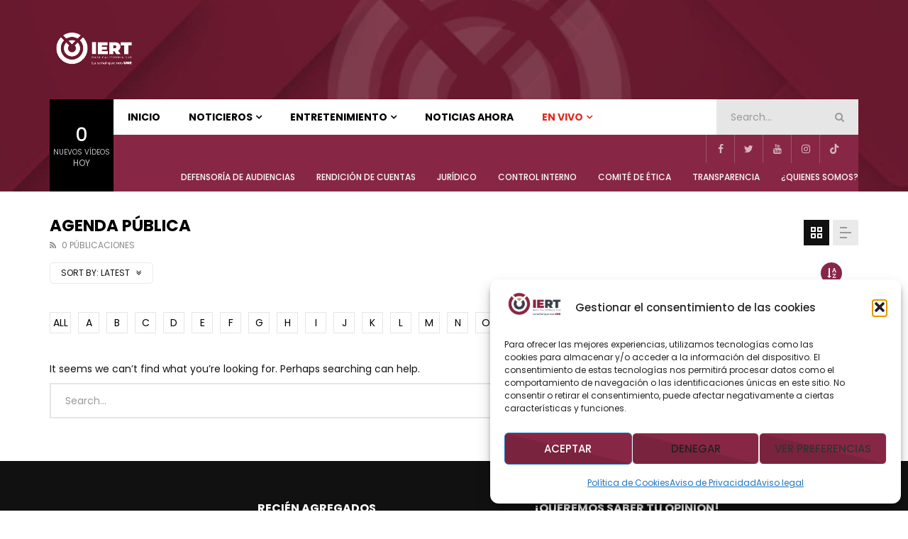

--- FILE ---
content_type: text/html; charset=UTF-8
request_url: https://iert.bcs.gob.mx/category/programa-de-entrevistas/agenda-publica/?alphabet_filter=X&archive_query
body_size: 34646
content:
<!doctype html><html lang="es"><head><meta charset="UTF-8"><meta name="viewport" content="width=device-width, initial-scale=1, maximum-scale=1"><link rel="profile" href="https://gmpg.org/xfn/11"><meta name='robots' content='index, follow, max-image-preview:large, max-snippet:-1, max-video-preview:-1' /><title>AGENDA PÚBLICA Archives - Instituto Estatal de Radio y TV</title><link rel="canonical" href="https://iert.bcs.gob.mx/category/programa-de-entrevistas/agenda-publica/" /><meta property="og:locale" content="es_ES" /><meta property="og:type" content="article" /><meta property="og:title" content="AGENDA PÚBLICA Archives - Instituto Estatal de Radio y TV" /><meta property="og:url" content="https://iert.bcs.gob.mx/category/programa-de-entrevistas/agenda-publica/" /><meta property="og:site_name" content="Instituto Estatal de Radio y TV" /><meta name="twitter:card" content="summary_large_image" /><meta name="twitter:site" content="@IertbcsO" /> <script type="application/ld+json" class="yoast-schema-graph">{"@context":"https://schema.org","@graph":[{"@type":"CollectionPage","@id":"https://iert.bcs.gob.mx/category/programa-de-entrevistas/agenda-publica/","url":"https://iert.bcs.gob.mx/category/programa-de-entrevistas/agenda-publica/","name":"AGENDA PÚBLICA Archives - Instituto Estatal de Radio y TV","isPartOf":{"@id":"https://iert.bcs.gob.mx/#website"},"breadcrumb":{"@id":"https://iert.bcs.gob.mx/category/programa-de-entrevistas/agenda-publica/#breadcrumb"},"inLanguage":"es"},{"@type":"BreadcrumbList","@id":"https://iert.bcs.gob.mx/category/programa-de-entrevistas/agenda-publica/#breadcrumb","itemListElement":[{"@type":"ListItem","position":1,"name":"Home","item":"https://iert.bcs.gob.mx/"},{"@type":"ListItem","position":2,"name":"PROGRAMA DE ENTREVISTAS","item":"https://iert.bcs.gob.mx/category/programa-de-entrevistas/"},{"@type":"ListItem","position":3,"name":"AGENDA PÚBLICA"}]},{"@type":"WebSite","@id":"https://iert.bcs.gob.mx/#website","url":"https://iert.bcs.gob.mx/","name":"Medio de Comunicación del Gobierno de BCS","description":"Medio de Comunicación del Gobierno de BCS","publisher":{"@id":"https://iert.bcs.gob.mx/#organization"},"potentialAction":[{"@type":"SearchAction","target":{"@type":"EntryPoint","urlTemplate":"https://iert.bcs.gob.mx/?s={search_term_string}"},"query-input":{"@type":"PropertyValueSpecification","valueRequired":true,"valueName":"search_term_string"}}],"inLanguage":"es"},{"@type":"Organization","@id":"https://iert.bcs.gob.mx/#organization","name":"Medio de Comunicación del Gobierno de BCS","url":"https://iert.bcs.gob.mx/","logo":{"@type":"ImageObject","inLanguage":"es","@id":"https://iert.bcs.gob.mx/#/schema/logo/image/","url":"https://iert.bcs.gob.mx/wp-content/uploads/2023/12/cropped-LOGO-IERTBCS-WEB.png","contentUrl":"https://iert.bcs.gob.mx/wp-content/uploads/2023/12/cropped-LOGO-IERTBCS-WEB.png","width":250,"height":111,"caption":"Medio de Comunicación del Gobierno de BCS"},"image":{"@id":"https://iert.bcs.gob.mx/#/schema/logo/image/"},"sameAs":["https://www.facebook.com/IERTBCS","https://x.com/IertbcsO","https://www.youtube.com/@iertbcs"]}]}</script> <link rel='dns-prefetch' href='//www.googletagmanager.com' /><link rel='dns-prefetch' href='//fonts.googleapis.com' /><link rel="alternate" type="application/rss+xml" title="Instituto Estatal de Radio y TV &raquo; Feed" href="https://iert.bcs.gob.mx/feed/" /><link rel="alternate" type="application/rss+xml" title="Instituto Estatal de Radio y TV &raquo; Feed de los comentarios" href="https://iert.bcs.gob.mx/comments/feed/" /><link rel="alternate" type="text/calendar" title="Instituto Estatal de Radio y TV &raquo; iCal Feed" href="https://iert.bcs.gob.mx/events/?ical=1" /><link rel="alternate" type="application/rss+xml" title="Instituto Estatal de Radio y TV &raquo; Categoría AGENDA PÚBLICA del feed" href="https://iert.bcs.gob.mx/category/programa-de-entrevistas/agenda-publica/feed/" /><link rel="preconnect" href="https://fonts.gstatic.com/" crossorigin='anonymous'><link rel='preload' as='font' type='font/woff2' crossorigin='anonymous' href='https://iert.bcs.gob.mx/wp-content/themes/vidorev/css/font-awesome/webfonts/fa-brands-400.woff2' importance="highest" /><link rel='preload' as='font' type='font/woff2' crossorigin='anonymous' href='https://iert.bcs.gob.mx/wp-content/themes/vidorev/css/font-awesome/webfonts/fa-regular-400.woff2' importance="highest" /><link rel='preload' as='font' type='font/woff2' crossorigin='anonymous' href='https://iert.bcs.gob.mx/wp-content/themes/vidorev/css/font-awesome/webfonts/fa-solid-900.woff2' importance="highest" /><style id='wp-img-auto-sizes-contain-inline-css' type='text/css'>img:is([sizes=auto i],[sizes^="auto," i]){contain-intrinsic-size:3000px 1500px}</style><link data-optimized="1" rel='stylesheet' id='dashicons-css' href='https://iert.bcs.gob.mx/wp-content/litespeed/css/975f24b658864468a5afa6b8cb19dd70.css?ver=e73ca' type='text/css' media='all' /><link data-optimized="1" rel='stylesheet' id='post-views-counter-frontend-css' href='https://iert.bcs.gob.mx/wp-content/litespeed/css/53142b6e9a5934746741b6a52bf9b844.css?ver=832fa' type='text/css' media='all' /><link data-optimized="1" rel='stylesheet' id='fluentform-elementor-widget-css' href='https://iert.bcs.gob.mx/wp-content/litespeed/css/648746715df7340926a882a40be9db0a.css?ver=058d6' type='text/css' media='all' /><link data-optimized="1" rel='stylesheet' id='bdt-uikit-css' href='https://iert.bcs.gob.mx/wp-content/litespeed/css/4e29832c154cd812191bd28989289526.css?ver=9154b' type='text/css' media='all' /><link data-optimized="1" rel='stylesheet' id='prime-slider-site-css' href='https://iert.bcs.gob.mx/wp-content/litespeed/css/a7cd44757c2a1adab7831ea2e130da46.css?ver=a8f4f' type='text/css' media='all' /><style id='wp-emoji-styles-inline-css' type='text/css'>img.wp-smiley,img.emoji{display:inline!important;border:none!important;box-shadow:none!important;height:1em!important;width:1em!important;margin:0 0.07em!important;vertical-align:-0.1em!important;background:none!important;padding:0!important}</style><link data-optimized="1" rel='stylesheet' id='wp-block-library-css' href='https://iert.bcs.gob.mx/wp-content/litespeed/css/ad5062c1e65486dad8789521205f77f6.css?ver=4fd33' type='text/css' media='all' /><style id='classic-theme-styles-inline-css' type='text/css'>/*! This file is auto-generated */
.wp-block-button__link{color:#fff;background-color:#32373c;border-radius:9999px;box-shadow:none;text-decoration:none;padding:calc(.667em + 2px) calc(1.333em + 2px);font-size:1.125em}.wp-block-file__button{background:#32373c;color:#fff;text-decoration:none}</style><style id='pdfp-pdfposter-style-inline-css' type='text/css'>.wp-block-pdfp-pdf-poster{overflow:hidden}.pdfp_wrapper .pdf{position:relative}.pdfp_wrapper.pdfp_popup_enabled .iframe_wrapper{display:none}.pdfp_wrapper.pdfp_popup_enabled .iframe_wrapper:fullscreen{display:block}.pdfp_wrapper .iframe_wrapper{height:100%;width:100%}.pdfp_wrapper .iframe_wrapper:fullscreen iframe{height:100vh!important}.pdfp_wrapper .iframe_wrapper iframe{width:100%}.pdfp_wrapper .iframe_wrapper .close{background:#fff;border:1px solid #ddd;border-radius:3px;color:#222;cursor:pointer;display:none;font-family:sans-serif;font-size:36px;line-height:100%;padding:0 7px;position:absolute;right:12px;top:35px;z-index:9999}.pdfp_wrapper .iframe_wrapper:fullscreen .close{display:block}.pdfp_wrapper .pdfp_fullscreen_close{display:none}.pdfp_wrapper.pdfp_fullscreen_opened .pdfp_fullscreen_close{align-items:center;background:#fff;border-radius:3px;color:#222;cursor:pointer;display:flex;font-size:35px;height:30px;justify-content:center;overflow:hidden;padding-bottom:4px;position:fixed;right:20px;top:20px;width:32px}.pdfp_wrapper.pdfp_fullscreen_opened .pdfp_fullscreen_overlay{background:#2229;height:100%;left:0;position:fixed;top:0;width:100%}.pdfp_wrapper.pdfp_fullscreen_opened .iframe_wrapper{display:block;height:90vh;left:50%;max-width:95%;position:fixed;top:50%;transform:translate(-50%,-50%);width:900px;z-index:99999999999}.pdfp_wrapper iframe{border:none;outline:none}.pdfp-adobe-viewer{border:1px solid #ddd;border-radius:3px;cursor:pointer;outline:none;text-decoration:none}.pdfp_download{margin-right:15px}.cta_wrapper{display:flex;gap:10px;margin-bottom:10px;text-align:left}.cta_wrapper a{text-decoration:none!important}.cta_wrapper button{cursor:pointer}.pdfp_wrapper p{margin:10px 0;text-align:center}.popout-disabled{height:50px;position:absolute;right:12px;top:12px;width:50px}.pdfp_wrapper iframe{border-bottom:10px solid #2a2a2a;box-sizing:border-box;max-width:100%}.ViewSDK_hideOverflow[data-align=center]{margin-left:auto;margin-right:auto}.ViewSDK_hideOverflow[data-align=left]{margin-right:auto}.ViewSDK_hideOverflow[data-align=right]{margin-left:auto}@media screen and (max-width:768px){.pdfp_wrapper iframe{height:calc(100vw + 120px)}}@media screen and (max-width:576px){.cta_wrapper .pdfp_download{margin-bottom:10px;margin-right:0}.cta_wrapper .pdfp_download button{margin-right:0!important}.cta_wrapper{align-items:center;display:flex;flex-direction:column}}.pdfp_social_share{z-index:9999}.pdfp_social_icon_top{margin-bottom:10px}.pdfp_social_icon_bottom,.pdfp_social_icon_top{align-items:center;display:flex;gap:10px;justify-content:center}.pdfp_social_icon_bottom{margin-top:10px}.pdfp_social_icon_left{left:0;top:-40px}.pdfp_social_icon_right{right:0;top:-40px}.pdfp_wrapper .pdf{position:relative}.pdfp_wrapper .iframe_wrapper{height:100%;width:100%}.pdfp_wrapper .iframe_wrapper:fullscreen iframe{height:100vh!important}.pdfp_wrapper .iframe_wrapper iframe{max-width:100%;width:100%}.pdfp_wrapper .iframe_wrapper .close{background:#fff;border:1px solid #ddd;border-radius:3px;color:#222;cursor:pointer;display:none;font-family:sans-serif;font-size:36px;line-height:100%;padding:0 7px;position:absolute;right:12px;top:35px;z-index:9999}.pdfp_wrapper .iframe_wrapper:fullscreen .close{display:block}.pdfp-adobe-viewer{border:1px solid #ddd;border-radius:3px;cursor:pointer;outline:none;text-decoration:none}.pdfp_download{margin-right:15px}.cta_wrapper{margin-bottom:10px}.pdfp_wrapper p{margin:10px 0;text-align:center}.popout-disabled{height:50px;position:absolute;right:12px;top:12px;width:50px}@media screen and (max-width:768px){.pdfp_wrapper iframe{height:calc(100vw + 120px)}}.ViewSDK_hideOverflow[data-align=center]{margin-left:auto;margin-right:auto}.ViewSDK_hideOverflow[data-align=left]{margin-right:auto}.ViewSDK_hideOverflow[data-align=right]{margin-left:auto}@media screen and (max-width:768px){.pdfp_wrapper iframe{height:calc(100vw + 120px)!important;max-height:100%}}@media screen and (max-width:576px){.cta_wrapper .pdfp_download{margin-bottom:10px;margin-right:0}.cta_wrapper .pdfp_download button{margin-right:0!important}.cta_wrapper{align-items:center;display:flex;flex-direction:column}}.ViewSDK_fullScreenPDFViewer{background-color:#474747}.ViewSDK_fullScreenPDFViewer iframe{background:green;border:none;display:block;height:90%!important;margin:auto;max-width:1320px;position:relative;top:5%;width:90%!important}</style><style id='global-styles-inline-css' type='text/css'>:root{--wp--preset--aspect-ratio--square:1;--wp--preset--aspect-ratio--4-3:4/3;--wp--preset--aspect-ratio--3-4:3/4;--wp--preset--aspect-ratio--3-2:3/2;--wp--preset--aspect-ratio--2-3:2/3;--wp--preset--aspect-ratio--16-9:16/9;--wp--preset--aspect-ratio--9-16:9/16;--wp--preset--color--black:#000000;--wp--preset--color--cyan-bluish-gray:#abb8c3;--wp--preset--color--white:#ffffff;--wp--preset--color--pale-pink:#f78da7;--wp--preset--color--vivid-red:#cf2e2e;--wp--preset--color--luminous-vivid-orange:#ff6900;--wp--preset--color--luminous-vivid-amber:#fcb900;--wp--preset--color--light-green-cyan:#7bdcb5;--wp--preset--color--vivid-green-cyan:#00d084;--wp--preset--color--pale-cyan-blue:#8ed1fc;--wp--preset--color--vivid-cyan-blue:#0693e3;--wp--preset--color--vivid-purple:#9b51e0;--wp--preset--gradient--vivid-cyan-blue-to-vivid-purple:linear-gradient(135deg,rgb(6,147,227) 0%,rgb(155,81,224) 100%);--wp--preset--gradient--light-green-cyan-to-vivid-green-cyan:linear-gradient(135deg,rgb(122,220,180) 0%,rgb(0,208,130) 100%);--wp--preset--gradient--luminous-vivid-amber-to-luminous-vivid-orange:linear-gradient(135deg,rgb(252,185,0) 0%,rgb(255,105,0) 100%);--wp--preset--gradient--luminous-vivid-orange-to-vivid-red:linear-gradient(135deg,rgb(255,105,0) 0%,rgb(207,46,46) 100%);--wp--preset--gradient--very-light-gray-to-cyan-bluish-gray:linear-gradient(135deg,rgb(238,238,238) 0%,rgb(169,184,195) 100%);--wp--preset--gradient--cool-to-warm-spectrum:linear-gradient(135deg,rgb(74,234,220) 0%,rgb(151,120,209) 20%,rgb(207,42,186) 40%,rgb(238,44,130) 60%,rgb(251,105,98) 80%,rgb(254,248,76) 100%);--wp--preset--gradient--blush-light-purple:linear-gradient(135deg,rgb(255,206,236) 0%,rgb(152,150,240) 100%);--wp--preset--gradient--blush-bordeaux:linear-gradient(135deg,rgb(254,205,165) 0%,rgb(254,45,45) 50%,rgb(107,0,62) 100%);--wp--preset--gradient--luminous-dusk:linear-gradient(135deg,rgb(255,203,112) 0%,rgb(199,81,192) 50%,rgb(65,88,208) 100%);--wp--preset--gradient--pale-ocean:linear-gradient(135deg,rgb(255,245,203) 0%,rgb(182,227,212) 50%,rgb(51,167,181) 100%);--wp--preset--gradient--electric-grass:linear-gradient(135deg,rgb(202,248,128) 0%,rgb(113,206,126) 100%);--wp--preset--gradient--midnight:linear-gradient(135deg,rgb(2,3,129) 0%,rgb(40,116,252) 100%);--wp--preset--font-size--small:13px;--wp--preset--font-size--medium:20px;--wp--preset--font-size--large:36px;--wp--preset--font-size--x-large:42px;--wp--preset--spacing--20:0.44rem;--wp--preset--spacing--30:0.67rem;--wp--preset--spacing--40:1rem;--wp--preset--spacing--50:1.5rem;--wp--preset--spacing--60:2.25rem;--wp--preset--spacing--70:3.38rem;--wp--preset--spacing--80:5.06rem;--wp--preset--shadow--natural:6px 6px 9px rgba(0, 0, 0, 0.2);--wp--preset--shadow--deep:12px 12px 50px rgba(0, 0, 0, 0.4);--wp--preset--shadow--sharp:6px 6px 0px rgba(0, 0, 0, 0.2);--wp--preset--shadow--outlined:6px 6px 0px -3px rgb(255, 255, 255), 6px 6px rgb(0, 0, 0);--wp--preset--shadow--crisp:6px 6px 0px rgb(0, 0, 0)}:where(.is-layout-flex){gap:.5em}:where(.is-layout-grid){gap:.5em}body .is-layout-flex{display:flex}.is-layout-flex{flex-wrap:wrap;align-items:center}.is-layout-flex>:is(*,div){margin:0}body .is-layout-grid{display:grid}.is-layout-grid>:is(*,div){margin:0}:where(.wp-block-columns.is-layout-flex){gap:2em}:where(.wp-block-columns.is-layout-grid){gap:2em}:where(.wp-block-post-template.is-layout-flex){gap:1.25em}:where(.wp-block-post-template.is-layout-grid){gap:1.25em}.has-black-color{color:var(--wp--preset--color--black)!important}.has-cyan-bluish-gray-color{color:var(--wp--preset--color--cyan-bluish-gray)!important}.has-white-color{color:var(--wp--preset--color--white)!important}.has-pale-pink-color{color:var(--wp--preset--color--pale-pink)!important}.has-vivid-red-color{color:var(--wp--preset--color--vivid-red)!important}.has-luminous-vivid-orange-color{color:var(--wp--preset--color--luminous-vivid-orange)!important}.has-luminous-vivid-amber-color{color:var(--wp--preset--color--luminous-vivid-amber)!important}.has-light-green-cyan-color{color:var(--wp--preset--color--light-green-cyan)!important}.has-vivid-green-cyan-color{color:var(--wp--preset--color--vivid-green-cyan)!important}.has-pale-cyan-blue-color{color:var(--wp--preset--color--pale-cyan-blue)!important}.has-vivid-cyan-blue-color{color:var(--wp--preset--color--vivid-cyan-blue)!important}.has-vivid-purple-color{color:var(--wp--preset--color--vivid-purple)!important}.has-black-background-color{background-color:var(--wp--preset--color--black)!important}.has-cyan-bluish-gray-background-color{background-color:var(--wp--preset--color--cyan-bluish-gray)!important}.has-white-background-color{background-color:var(--wp--preset--color--white)!important}.has-pale-pink-background-color{background-color:var(--wp--preset--color--pale-pink)!important}.has-vivid-red-background-color{background-color:var(--wp--preset--color--vivid-red)!important}.has-luminous-vivid-orange-background-color{background-color:var(--wp--preset--color--luminous-vivid-orange)!important}.has-luminous-vivid-amber-background-color{background-color:var(--wp--preset--color--luminous-vivid-amber)!important}.has-light-green-cyan-background-color{background-color:var(--wp--preset--color--light-green-cyan)!important}.has-vivid-green-cyan-background-color{background-color:var(--wp--preset--color--vivid-green-cyan)!important}.has-pale-cyan-blue-background-color{background-color:var(--wp--preset--color--pale-cyan-blue)!important}.has-vivid-cyan-blue-background-color{background-color:var(--wp--preset--color--vivid-cyan-blue)!important}.has-vivid-purple-background-color{background-color:var(--wp--preset--color--vivid-purple)!important}.has-black-border-color{border-color:var(--wp--preset--color--black)!important}.has-cyan-bluish-gray-border-color{border-color:var(--wp--preset--color--cyan-bluish-gray)!important}.has-white-border-color{border-color:var(--wp--preset--color--white)!important}.has-pale-pink-border-color{border-color:var(--wp--preset--color--pale-pink)!important}.has-vivid-red-border-color{border-color:var(--wp--preset--color--vivid-red)!important}.has-luminous-vivid-orange-border-color{border-color:var(--wp--preset--color--luminous-vivid-orange)!important}.has-luminous-vivid-amber-border-color{border-color:var(--wp--preset--color--luminous-vivid-amber)!important}.has-light-green-cyan-border-color{border-color:var(--wp--preset--color--light-green-cyan)!important}.has-vivid-green-cyan-border-color{border-color:var(--wp--preset--color--vivid-green-cyan)!important}.has-pale-cyan-blue-border-color{border-color:var(--wp--preset--color--pale-cyan-blue)!important}.has-vivid-cyan-blue-border-color{border-color:var(--wp--preset--color--vivid-cyan-blue)!important}.has-vivid-purple-border-color{border-color:var(--wp--preset--color--vivid-purple)!important}.has-vivid-cyan-blue-to-vivid-purple-gradient-background{background:var(--wp--preset--gradient--vivid-cyan-blue-to-vivid-purple)!important}.has-light-green-cyan-to-vivid-green-cyan-gradient-background{background:var(--wp--preset--gradient--light-green-cyan-to-vivid-green-cyan)!important}.has-luminous-vivid-amber-to-luminous-vivid-orange-gradient-background{background:var(--wp--preset--gradient--luminous-vivid-amber-to-luminous-vivid-orange)!important}.has-luminous-vivid-orange-to-vivid-red-gradient-background{background:var(--wp--preset--gradient--luminous-vivid-orange-to-vivid-red)!important}.has-very-light-gray-to-cyan-bluish-gray-gradient-background{background:var(--wp--preset--gradient--very-light-gray-to-cyan-bluish-gray)!important}.has-cool-to-warm-spectrum-gradient-background{background:var(--wp--preset--gradient--cool-to-warm-spectrum)!important}.has-blush-light-purple-gradient-background{background:var(--wp--preset--gradient--blush-light-purple)!important}.has-blush-bordeaux-gradient-background{background:var(--wp--preset--gradient--blush-bordeaux)!important}.has-luminous-dusk-gradient-background{background:var(--wp--preset--gradient--luminous-dusk)!important}.has-pale-ocean-gradient-background{background:var(--wp--preset--gradient--pale-ocean)!important}.has-electric-grass-gradient-background{background:var(--wp--preset--gradient--electric-grass)!important}.has-midnight-gradient-background{background:var(--wp--preset--gradient--midnight)!important}.has-small-font-size{font-size:var(--wp--preset--font-size--small)!important}.has-medium-font-size{font-size:var(--wp--preset--font-size--medium)!important}.has-large-font-size{font-size:var(--wp--preset--font-size--large)!important}.has-x-large-font-size{font-size:var(--wp--preset--font-size--x-large)!important}:where(.wp-block-post-template.is-layout-flex){gap:1.25em}:where(.wp-block-post-template.is-layout-grid){gap:1.25em}:where(.wp-block-term-template.is-layout-flex){gap:1.25em}:where(.wp-block-term-template.is-layout-grid){gap:1.25em}:where(.wp-block-columns.is-layout-flex){gap:2em}:where(.wp-block-columns.is-layout-grid){gap:2em}:root :where(.wp-block-pullquote){font-size:1.5em;line-height:1.6}</style><link data-optimized="1" rel='stylesheet' id='contact-form-7-css' href='https://iert.bcs.gob.mx/wp-content/litespeed/css/83e6effc15126a26a82dfd95a24eff6e.css?ver=51f7b' type='text/css' media='all' /><link data-optimized="1" rel='stylesheet' id='mptt-style-css' href='https://iert.bcs.gob.mx/wp-content/litespeed/css/06fee7d164c700d9b50a79b80d1b65ed.css?ver=c3cbc' type='text/css' media='all' /><link data-optimized="1" rel='stylesheet' id='pmpro_frontend_base-css' href='https://iert.bcs.gob.mx/wp-content/litespeed/css/98febc42499e5d85ff1fdee174e8afb9.css?ver=e2bd6' type='text/css' media='all' /><link data-optimized="1" rel='stylesheet' id='pmpro_frontend_variation_1-css' href='https://iert.bcs.gob.mx/wp-content/litespeed/css/8df7365d4bebfbb4512a005480d539e4.css?ver=d44db' type='text/css' media='all' /><link data-optimized="1" rel='stylesheet' id='pdfp-public-css' href='https://iert.bcs.gob.mx/wp-content/litespeed/css/56fa23cb4bdbfd18324424d4e74daa0d.css?ver=bc03b' type='text/css' media='all' /><link data-optimized="1" rel='stylesheet' id='priority-navigation-css' href='https://iert.bcs.gob.mx/wp-content/litespeed/css/ab967484b093ca6ddece3bca3b6a1bbc.css?ver=2838c' type='text/css' media='all' /><link data-optimized="1" rel='stylesheet' id='select2-css' href='https://iert.bcs.gob.mx/wp-content/litespeed/css/38f852c98e0c3684d47b5cbbad583a1e.css?ver=1de39' type='text/css' media='all' /><link data-optimized="1" rel='stylesheet' id='vidorev-plugin-css-css' href='https://iert.bcs.gob.mx/wp-content/litespeed/css/65d590a74d346cb3c8d679f8afb19555.css?ver=0c0fc' type='text/css' media='all' /><link data-optimized="1" rel='stylesheet' id='mediaelement-css' href='https://iert.bcs.gob.mx/wp-content/litespeed/css/f517f109d6a7efc4ffa9179d9107143f.css?ver=23e7e' type='text/css' media='all' /><link data-optimized="1" rel='stylesheet' id='wp-mediaelement-css' href='https://iert.bcs.gob.mx/wp-content/litespeed/css/e1257e9932260b1167786560f3be548a.css?ver=39e4b' type='text/css' media='all' /><link data-optimized="1" rel='stylesheet' id='fluidplayer-css' href='https://iert.bcs.gob.mx/wp-content/litespeed/css/1e7d44abb4e0049ed43026c2ace7c02d.css?ver=7b904' type='text/css' media='all' /><link data-optimized="1" rel='stylesheet' id='plyrplayer-css' href='https://iert.bcs.gob.mx/wp-content/litespeed/css/17c314924678479983fd57f12b3aaff9.css?ver=36977' type='text/css' media='all' /><link data-optimized="1" rel='stylesheet' id='tribe-events-v2-single-skeleton-css' href='https://iert.bcs.gob.mx/wp-content/litespeed/css/97c9dc62df9c3f3d82c53828a130f2aa.css?ver=c5d84' type='text/css' media='all' /><link data-optimized="1" rel='stylesheet' id='tribe-events-v2-single-skeleton-full-css' href='https://iert.bcs.gob.mx/wp-content/litespeed/css/0d6530d751e047af93360b0678c942a3.css?ver=8a25a' type='text/css' media='all' /><link data-optimized="1" rel='stylesheet' id='tec-events-elementor-widgets-base-styles-css' href='https://iert.bcs.gob.mx/wp-content/litespeed/css/8684c9dca0de66bbd39baef9747580a4.css?ver=dfee7' type='text/css' media='all' /><link data-optimized="1" rel='stylesheet' id='cmplz-general-css' href='https://iert.bcs.gob.mx/wp-content/litespeed/css/e8eb701c081794e854cbd60c274f1ffc.css?ver=ecc50' type='text/css' media='all' /><link data-optimized="1" rel='stylesheet' id='font-awesome-css' href='https://iert.bcs.gob.mx/wp-content/litespeed/css/3ff5c6ffdfcfd07ef3f6ea9ef269a8a8.css?ver=1960c' type='text/css' media='all' /><link data-optimized="1" rel='stylesheet' id='font-awesome-5-all-css' href='https://iert.bcs.gob.mx/wp-content/litespeed/css/a6969ff2d89532613d410bf2bf9b67b8.css?ver=95c5c' type='text/css' media='all' /><link data-optimized="1" rel='stylesheet' id='font-awesome-4-shim-css' href='https://iert.bcs.gob.mx/wp-content/litespeed/css/421dc76aae6db7e4fc00f380b57685cc.css?ver=ece57' type='text/css' media='all' /><link data-optimized="1" rel='stylesheet' id='jquery-slick-css' href='https://iert.bcs.gob.mx/wp-content/litespeed/css/dfe1b14901046c0fa9f42d37a079edaa.css?ver=41faf' type='text/css' media='all' /><link data-optimized="1" rel='stylesheet' id='jquery-overlay-scrollbars-css' href='https://iert.bcs.gob.mx/wp-content/litespeed/css/bb839ba9e4b9af05880d542a7a7b55fa.css?ver=a7d2b' type='text/css' media='all' /><link data-optimized="1" rel='stylesheet' id='vidorev-extend-ie-css' href='https://iert.bcs.gob.mx/wp-content/litespeed/css/be142437bceffdc1ecb0987949d88eb3.css?ver=ff53c' type='text/css' media='all' /><link data-optimized="1" rel='stylesheet' id='vidorev-style-css' href='https://iert.bcs.gob.mx/wp-content/litespeed/css/0cdb4f02551647403f63bf61b114ba81.css?ver=e822d' type='text/css' media='all' /><link data-optimized="1" rel='stylesheet' id='vidorev-google-font-css' href='https://iert.bcs.gob.mx/wp-content/litespeed/css/f0463a8721af98a907b829613e5b8570.css?ver=b8570' type='text/css' media='all' /><link data-optimized="1" rel='stylesheet' id='beeteam368_obj_wes_style-css' href='https://iert.bcs.gob.mx/wp-content/litespeed/css/dfca54a86b7f48457834d03d7b0e3804.css?ver=127fd' type='text/css' media='all' /><style id='beeteam368_obj_wes_style-inline-css' type='text/css'>@media only screen and (-webkit-min-device-pixel-ratio:2),(min-resolution:192dpi){.nav-logo .nav-logo-img img.main-logo{opacity:0;visibility:hidden}.nav-logo .nav-logo-img a.logo-link{background:url(https://iert.bcs.gob.mx/wp-content/uploads/2023/10/LOGO-IERT-HORIZONTAL-blanco.png) no-repeat center;background-size:contain}}@media only screen and (-webkit-min-device-pixel-ratio:2) and (min-width:992px),(min-resolution:192dpi) and (min-width:992px){.main-nav.sticky-menu .nav-logo-img img.sticky-logo{opacity:0;visibility:hidden}.main-nav.sticky-menu .nav-logo-img a.logo-link{background:url(https://iert.bcs.gob.mx/wp-content/uploads/2023/10/LOGO-IERT-HORIZONTAL-blanco.png) no-repeat center;background-size:contain}}@media only screen and (-webkit-min-device-pixel-ratio:2) and (max-width:991px),(min-resolution:192dpi) and (max-width:991px){.nav-logo .nav-logo-img img.main-logo-mobile{opacity:0;visibility:hidden}.nav-logo .nav-logo-img a.logo-link{background:url(https://iert.bcs.gob.mx/wp-content/uploads/2023/10/LOGO-IERT-HORIZONTAL-blanco.png) no-repeat center;background-size:contain}}#site-header{background-color:#b09460;background-repeat:no-repeat;background-position:center center;background-size:cover;background-image:url(https://iert.bcs.gob.mx/wp-content/uploads/2025/01/Cabecera-pag-principal-navidad-3-1.jpg)}#site-wrap-parent{background-color:#fff0;background-repeat:no-repeat;background-attachment:scroll;background-position:center bottom;background-size:cover}header.entry-header.movie-style{background-image:url(https://iert.bcs.gob.mx/wp-content/themes/vidorev/img/film-background.jpg)}a:focus{color:#872745}a:hover{color:#872745}a.main-color-udr{color:#872745}.dark-background a:focus{color:#872745}.dark-background a:hover{color:#872745}button.white-style:hover,button.white-style:focus,input[type=button].white-style:hover,input[type=button].white-style:focus,input[type=submit].white-style:hover,input[type=submit].white-style:focus,input[type="reset"].white-style:hover,input[type="reset"].white-style:focus,.basic-button-default.white-style:hover,.basic-button-default.white-style:focus{color:#872745}.global-single-content .like-dislike-toolbar-footer .ld-t-item-content:hover>span{color:#872745}.global-single-content .like-dislike-toolbar-footer .ld-t-item-content.active-item>span{color:#872745}.popular-video-footer .popular-video-content .block-left .vid-title-main{color:#872745}.video-toolbar .toolbar-item-content:hover>span{color:#872745}.video-toolbar .toolbar-item-content.active-item>span{color:#872745}.top-watch-later-listing .remove-item-watch-later:hover{color:#872745}.list-default .post-item.sticky .post-title a:not(:hover),.list-blog .post-item.sticky .post-title a:not(:hover){color:#872745}#bbpress-forums ul.bbp-topics li.bbp-body p.bbp-topic-meta a.bbp-author-name,#bbpress-forums div.bbp-topic-author a.bbp-author-name,#bbpress-forums div.bbp-reply-author a.bbp-author-name,#bbpress-forums .bbp-topic-content ul.bbp-topic-revision-log a,#bbpress-forums .bbp-reply-content ul.bbp-topic-revision-log a,#bbpress-forums .bbp-reply-content ul.bbp-reply-revision-log a,#bbpress-forums div.bbp-template-notice p a.bbp-author-name,#bbpress-forums div.indicator-hint p a.bbp-author-name,.video-player-wrap .vidorev-membership-wrapper .vidorev-membership-content .membership-lock-text span.level-highlight,.pmpro_content_message,.pmpro_actionlinks a,.pmpro_actionlinks a:hover,small a,small a:hover,.dark-background small a,.dark-background small a:hover,#pmpro_form .pmpro_checkout h3 span.pmpro_checkout-h3-msg a,#pmpro_form .pmpro_checkout h3 span.pmpro_checkout-h3-msg a:hover,.woocommerce .product.type-product .product_meta>* a,body.header-vid-side div.asl_r .results .item span.highlighted,.woocommerce-info:before{color:#872745}blockquote{border-left-color:#872745;border-right-color:#872745}.alphabet-filter a.active-item{border-color:#872745}.dark-background .alphabet-filter a.active-item{border-color:#872745}.video-load-icon{border-left-color:#872745}.dark-background .video-load-icon{border-left-color:#872745}.list-blog .post-item .bloglisting-read-more:hover,.video-player-wrap .vidorev-membership-wrapper .vidorev-membership-content .membership-lock-text span.level-highlight,.pmpro_content_message,.download-lightbox .download-listing .download-package .package-title{border-color:#872745}.sc-playlist-wrapper{border-top-color:#872745;border-bottom-color:#872745}.woocommerce-info{border-top-color:#872745}.slider-container button[type="button"].slick-arrow:hover,.slider-container button[type="button"].slick-arrow:focus{background-color:#872745;background:linear-gradient(to left bottom,#872745 50%,#7a233e 50%);background:-webkit-linear-gradient(to left bottom,#872745 50%,#7a233e 50%);background:-moz-linear-gradient(to left bottom,#872745 50%,#7a233e 50%)}.slider-container .sync-slider-small .sync-item:before{background-color:#872745}.sc-blocks-container .ajax-loading .video-load-icon{border-right-color:#872745;border-bottom-color:#872745}.sc-blocks-container .filter-items .nav__dropdown .filter-item:hover{background-color:#872745}.sc-blocks-container .filter-items .nav__dropdown .filter-item.active-item{background-color:#872745}button:not([aria-controls]):not([aria-live]),input[type=button],input[type=submit],input[type="reset"],.basic-button-default,.next-content a,.prev-content a,.pmpro_btn,.pmpro_btn:link,.pmpro_content_message a,.pmpro_content_message a:link,.pmpro_checkout .pmpro_btn,#nav-below.navigation a,.woocommerce #respond input#submit,.woocommerce a.button,.woocommerce button.button,.woocommerce input.button{background-color:#872745;background:linear-gradient(to left bottom,#872745 50%,#7a233e 50%);background:-webkit-linear-gradient(to left bottom,#872745 50%,#7a233e 50%);background:-moz-linear-gradient(to left bottom,#872745 50%,#7a233e 50%)}button:not([aria-controls]):not([aria-live]):visited,input[type=button]:visited,input[type=submit]:visited,input[type="reset"]:visited,.basic-button-default:visited,.next-content a:visited,.prev-content a:visited,.pmpro_btn:visited,.pmpro_btn:link:visited,.pmpro_content_message a:visited,.pmpro_content_message a:link:visited,.pmpro_checkout .pmpro_btn:visited,#nav-below.navigation a:visited,.woocommerce #respond input#submit:visited,.woocommerce a.button:visited,.woocommerce button.button:visited,.woocommerce input.button:visited{background-color:#872745;background:linear-gradient(to left bottom,#872745 50%,#7a233e 50%);background:-webkit-linear-gradient(to left bottom,#872745 50%,#7a233e 50%);background:-moz-linear-gradient(to left bottom,#872745 50%,#7a233e 50%)}.main-nav{background-color:#872745}.nav-menu>ul>li:hover>a{background-color:#7a233e}.nav-menu>ul>li.current-menu-ancestor:not(.top-megamenu)>a,.nav-menu>ul>li.current-menu-item:not(.top-megamenu)>a{background-color:#7a233e}.nav-menu>ul>li ul li:hover>a{background-color:#872745}.nav-menu>ul>li ul li.current-menu-ancestor>a,.nav-menu>ul>li ul li.current-menu-item>a{background-color:#872745}@media (min-width:992px){.header-sport .top-nav{background-color:#872745}}.top-search-box .top-search-box-wrapper .search-terms-textfield{background-color:#7a233e}.top-search-box .top-search-box-wrapper .search-terms-textfield:-webkit-autofill,.top-search-box .top-search-box-wrapper .search-terms-textfield:-webkit-autofill:hover,.top-search-box .top-search-box-wrapper .search-terms-textfield:-webkit-autofill:focus,.top-search-box .top-search-box-wrapper .search-terms-textfield:focus:-webkit-autofill{background-color:#7a233e!important;-webkit-box-shadow:0 0 0 50px #7a233e inset}.vp-widget-post-layout.wg-single-slider .slick-dots>*>button:hover{background:#872745}.vp-widget-post-layout.wg-single-slider .slick-dots>*.slick-active>button{background:#872745}.list-blog .post-item .bloglisting-read-more:hover,.list-blog .post-item .bloglisting-read-more:hover:before,.list-blog .post-item .bloglisting-read-more:hover:after{background-color:#872745}.categories-elm .category-item,.dark-background .categories-elm .category-item{background-color:#872745}.widget .widget-title>span:not(.widget-arrow):after{background-color:#872745}.widget.widget_wysija .widget_wysija_cont .error,.widget.widget_wysija .widget_wysija_cont .xdetailed-errors{background-color:#872745}.post-item-wrap:hover .video-icon{background-color:#872745}.blog-pic-wrap:hover .video-icon{background-color:#872745}.video-icon.alway-active{background-color:#872745}@keyframes videoiconclick{from{transform:scale3d(1,1,1);background-color:#872745}50%{transform:scale3d(1.1,1.1,1.1);background-color:rgb(0 0 0 / .5)}to{transform:scale3d(1,1,1);background-color:#872745}}@-webkit-keyframes videoiconclick{from{transform:scale3d(1,1,1);background-color:#872745}50%{transform:scale3d(1.1,1.1,1.1);background-color:rgb(0 0 0 / .5)}to{transform:scale3d(1,1,1);background-color:#872745}}.watch-later-icon:hover{background-color:#872745}.watch-later-icon.active-item{background-color:#872745}.blog-pagination .wp-pagenavi-wrapper .wp-pagenavi .current,.blog-pagination .wp-pagenavi-wrapper .wp-pagenavi a:hover,.woocommerce nav.woocommerce-pagination .page-numbers li>*.current,.woocommerce nav.woocommerce-pagination .page-numbers li>*:hover,.woocommerce nav.woocommerce-pagination .page-numbers li>*:focus{background-color:#872745;background:linear-gradient(to left bottom,#872745 50%,#7a233e 50%);background:-webkit-linear-gradient(to left bottom,#872745 50%,#7a233e 50%);background:-moz-linear-gradient(to left bottom,#872745 50%,#7a233e 50%)}.infinite-la-fire{color:#872745}body.active-alphabet-filter .alphabet-filter-icon{background-color:#872745}.alphabet-filter a.active-item{background-color:#872745}.dark-background .alphabet-filter a.active-item{background-color:#872745}.single-image-gallery .slick-dots>*>button:hover{background:#872745}.single-image-gallery .slick-dots>*.slick-active>button{background:#872745}.popular-video-footer .popular-video-content .slider-popular-container .slick-arrow:hover{background-color:#872745;background:linear-gradient(to left bottom,#872745 50%,#7a233e 50%);background:-webkit-linear-gradient(to left bottom,#872745 50%,#7a233e 50%);background:-moz-linear-gradient(to left bottom,#872745 50%,#7a233e 50%)}.auto-next-icon.active-item{background-color:#872745}.auto-next-icon.big-style.active-item{background-color:#872745}.video-player-wrap .autoplay-off-elm:hover .video-icon{background-color:#872745}.video-player-wrap .player-muted:after{background-color:#872745}.video-lightbox-wrapper .listing-toolbar .toolbar-item.active-item:after{background-color:#872745}body .cleanlogin-notification.error,body .cleanlogin-notification.success{background:#872745}.nav-menu>ul>li.top-megamenu>ul .megamenu-menu>*:first-child .megamenu-item-heading:not(.hidden-item),.nav-menu>ul>li.top-megamenu>ul .megamenu-menu .megamenu-item-heading:hover,.nav-menu>ul>li.top-megamenu>ul .megamenu-menu .megamenu-item-heading.active-item{background-color:#872745}#user-submitted-posts #usp_form div#usp-error-message.usp-callout-failure,#user-submitted-posts #usp_form div#usp-error-message .usp-error,#user-submitted-posts #usp_form ul.parsley-errors-list.filled li.parsley-required{background-color:#872745}#bbpress-forums li.bbp-header{background:#872745}#bbpress-forums div.bbp-breadcrumb~span#subscription-toggle .is-subscribed a.subscription-toggle{background-color:#872745}.img-lightbox-icon:hover:after{background-color:#872745}.video-sub-toolbar .toolbar-item-content.view-like-information .like-dislike-bar>span,.video-sub-toolbar .item-button:hover,.video-sub-toolbar .toolbar-item-content .report-form .report-info.report-no-data,.video-sub-toolbar .toolbar-item-content .report-form .report-info.report-error,.director-element.single-element .actor-element-title span:after,.director-element.single-element .director-element-title span:after,.actor-element.single-element .actor-element-title span:after,.actor-element.single-element .director-element-title span:after,.series-wrapper .series-item.active-item,.single-post-video-full-width-wrapper .series-wrapper .series-item.active-item,.video-player-wrap .other-ads-container .skip-ad .skip-text,.video-toolbar .toolbar-item-content.free-files-download,.woocommerce .widget_price_filter .ui-slider .ui-slider-handle,.woocommerce .widget_price_filter .ui-slider .ui-slider-range,.woocommerce div.product .woocommerce-tabs ul.tabs li:hover,.woocommerce div.product .woocommerce-tabs ul.tabs li.active,.dark-background.woocommerce div.product .woocommerce-tabs ul.tabs li:hover,.dark-background.woocommerce div.product .woocommerce-tabs ul.tabs li.active,.dark-background .woocommerce div.product .woocommerce-tabs ul.tabs li:hover,.dark-background .woocommerce div.product .woocommerce-tabs ul.tabs li.active,.duration-text .rating-average-dr,.slider-container.slider-9 .mCSB_scrollTools .mCSB_dragger .mCSB_dragger_bar,body.header-vid-side div.asl_r .mCSBap_scrollTools .mCSBap_dragger .mCSBap_dragger_bar,.slider-container.slider-9 .os-theme-dark .os-scrollbar>.os-scrollbar-track>.os-scrollbar-handle,.slider-container.slider-9 .os-theme-dark .os-scrollbar:hover>.os-scrollbar-track>.os-scrollbar-handle,.slider-container.slider-9 .os-theme-dark .os-scrollbar>.os-scrollbar-track>.os-scrollbar-handle.active{background-color:#872745}.nav-menu>ul>div.menu>ul>li:hover>a,.nav-menu>ul>li:hover>a,.nav-menu>ul>div.menu>ul>li.current-menu-ancestor:not(.top-megamenu)>a,.nav-menu>ul>div.menu>ul>li.current-menu-item:not(.top-megamenu)>a,.nav-menu>ul>li.current-menu-ancestor:not(.top-megamenu)>a,.nav-menu>ul>li.current-menu-item:not(.top-megamenu)>a{color:rgb(188 149 92)}.nav-menu>ul>div.menu>ul>li ul li>a,.nav-menu>ul>li ul li>a,.nav-menu>ul>div.menu>ul>li.top-megamenu>ul .megamenu-menu .megamenu-item-heading a,.nav-menu>ul>li.top-megamenu>ul .megamenu-menu .megamenu-item-heading a{color:rgb(176 148 96)}</style><link data-optimized="1" rel='stylesheet' id='wpdreams-asl-basic-css' href='https://iert.bcs.gob.mx/wp-content/litespeed/css/283928a735215fe347a0a79bf6c1f4a6.css?ver=d248f' type='text/css' media='all' /><style id='wpdreams-asl-basic-inline-css' type='text/css'>div[id*='ajaxsearchlitesettings'].searchsettings .asl_option_inner label{font-size:0px!important;color:#fff0}div[id*='ajaxsearchlitesettings'].searchsettings .asl_option_inner label:after{font-size:11px!important;position:absolute;top:0;left:0;z-index:1}.asl_w_container{width:100%;margin:0 0 0 0;min-width:200px}div[id*='ajaxsearchlite'].asl_m{width:100%}div[id*='ajaxsearchliteres'].wpdreams_asl_results div.resdrg span.highlighted{font-weight:700;color:#d9312b;background-color:rgb(238 238 238)}div[id*='ajaxsearchliteres'].wpdreams_asl_results .results img.asl_image{width:70px;height:70px;object-fit:cover}div[id*='ajaxsearchlite'].asl_r .results{max-height:none}div[id*='ajaxsearchlite'].asl_r{position:absolute}.asl_w,.asl_w *{font-family:&quot;poppins&quot;!important}.asl_m input[type=search]::placeholder{font-family:&quot;poppins&quot;!important}.asl_m input[type=search]::-webkit-input-placeholder{font-family:&quot;poppins&quot;!important}.asl_m input[type=search]::-moz-placeholder{font-family:&quot;poppins&quot;!important}.asl_m input[type=search]:-ms-input-placeholder{font-family:&quot;poppins&quot;!important}.asl_m,.asl_m .probox{background-color:rgb(184 0 0)!important;background-image:none!important;-webkit-background-image:none!important;-ms-background-image:none!important}.asl_m .probox svg{fill:#ffffff!important}.asl_m .probox .innericon{background-color:rgb(159 0 0)!important;background-image:none!important;-webkit-background-image:none!important;-ms-background-image:none!important}div.asl_r.asl_w.vertical .results .item::after{display:block;position:absolute;bottom:0;content:'';height:1px;width:100%;background:#D8D8D8}div.asl_r.asl_w.vertical .results .item.asl_last_item::after{display:none}</style><link data-optimized="1" rel='stylesheet' id='wpdreams-asl-instance-css' href='https://iert.bcs.gob.mx/wp-content/litespeed/css/49f5cdca38c4626ad2f2e3040d6e9ae7.css?ver=d3f0d' type='text/css' media='all' /><link data-optimized="1" rel='stylesheet' id='wp-pagenavi-css' href='https://iert.bcs.gob.mx/wp-content/litespeed/css/21a6d2e24c071befcb724b78c7669e82.css?ver=bd85c' type='text/css' media='all' /><link data-optimized="1" rel='stylesheet' id='ep-helper-css' href='https://iert.bcs.gob.mx/wp-content/litespeed/css/9fc9fdc1a870e050ff877d5401ac3b4e.css?ver=96cbf' type='text/css' media='all' /><link data-optimized="1" rel='stylesheet' id='upk-site-css' href='https://iert.bcs.gob.mx/wp-content/litespeed/css/0e91608f923c394b12627df859cb24d5.css?ver=dcd24' type='text/css' media='all' /> <script type="text/javascript" src="https://iert.bcs.gob.mx/wp-includes/js/jquery/jquery.min.js?ver=3.7.1" id="jquery-core-js"></script> <script data-optimized="1" type="text/javascript" src="https://iert.bcs.gob.mx/wp-content/litespeed/js/6489efe7dc2ccabf87ca5113663f2e29.js?ver=7a617" id="jquery-migrate-js"></script> <script data-service="vimeo" data-category="statistics" type="text/plain" id="beeteam368_obj_wes-js-extra">/*  */
var vidorev_jav_plugin_js_object = {"youtube_library_url":"https://www.youtube.com/iframe_api","vimeo_library_url":"https://player.vimeo.com/api/player.js","dailymotion_library_url":"https://api.dmcdn.net/all.js","facebook_library_url":"https://connect.facebook.net/en_US/sdk.js?ver=6.0#xfbml=1&version=v6.0","twitch_library_url":"https://player.twitch.tv/js/embed/v1.js","google_ima_library_url":"https://imasdk.googleapis.com/js/sdkloader/ima3.js","google_adsense_library_url":"https://pagead2.googlesyndication.com/pagead/js/adsbygoogle.js","jwplayer_library_url":"","mediaelement_library_url":"https://iert.bcs.gob.mx/wp-content/plugins/vidorev-extensions/assets/front-end/mediaelement/mediaelement.all.js","fluidplayer_library_url":"https://iert.bcs.gob.mx/wp-content/plugins/vidorev-extensions/assets/front-end/fluidplayer/fluidplayer.min.v25.js","plyr_library_url":"https://iert.bcs.gob.mx/wp-content/plugins/vidorev-extensions/assets/front-end/plyr/plyr.min.js","imdb_logo_url":"https://iert.bcs.gob.mx/wp-content/plugins/vidorev-extensions/assets/front-end/img/IMDB_Logo","youtube_rel":"no","youtube_modestbranding":"yes","youtube_showinfo":"no","youtube_broadcasts_params":[],"hls_library_url":"https://iert.bcs.gob.mx/wp-content/plugins/vidorev-extensions/assets/front-end/fluidplayer/hls.min.js","mpd_library_url":"https://iert.bcs.gob.mx/wp-content/plugins/vidorev-extensions/assets/front-end/fluidplayer/dash.mediaplayer.min.js"};
var vidorev_jav_plugin_video_ads_object = [];
var vidorev_jav_plugin_fluidplayer_object = {"vid_fluid_m_fluidplayer":"yes","vid_fluid_m_fluidplayer_version":"v2","vid_fluid_m_styling":[{"vid_fluid_m_logo_url_id":5077,"vid_fluid_m_logo_url":"https://iert.bcs.gob.mx/wp-content/uploads/2023/10/LOGO-CANAL-8-HORIZONTAL-blanco.png","vid_fluid_m_logo_hover_url_id":4579,"vid_fluid_m_logo_hover_url":"https://iert.bcs.gob.mx/wp-content/uploads/2023/10/LOGO-IERT-HORIZONTAL.png","vid_fluid_m_display_logo":"top left","vid_fluid_m_logo_opacity":"100","vid_fluid_m_logo_margin":"15px"}],"vid_fluid_m_vast_configuration":[{"vid_fluid_m_skipbuttoncaption":"Skip ad in [seconds]","vid_fluid_m_skipbuttonclickcaption":"Skip ad \u003Cspan class=\"skip_button_icon\"\u003E\u003C/span\u003E","vid_fluid_m_adtext":"Evento especial D\u00eda de Muertos","vid_fluid_m_adtextposition":"bottom right","vid_fluid_m_adctatext":"Visit now!","vid_fluid_m_adctatextposition":"bottom right","vid_fluid_m_vasttimeout":"5000","vid_fluid_m_maxallowedvasttagredirects":"3","vid_fluid_m_valign":"bottom","vid_fluid_m_nonlinearduration":"10","vid_fluid_m_size":"728x90"}]};
var vidorev_jav_js_object = {"admin_ajax":"https://iert.bcs.gob.mx/wp-admin/admin-ajax.php","query_vars":{"category_name":"agenda-publica","error":"","m":"","p":0,"post_parent":"","subpost":"","subpost_id":"","attachment":"","attachment_id":0,"name":"","pagename":"","page_id":0,"second":"","minute":"","hour":"","day":0,"monthnum":0,"year":0,"w":0,"tag":"","cat":184,"tag_id":"","author":"","author_name":"","feed":"","tb":"","paged":0,"meta_key":"","meta_value":"","preview":"","s":"","sentence":"","title":"","fields":"all","menu_order":"","embed":"","category__in":[],"category__not_in":[],"category__and":[],"post__in":[],"post__not_in":[],"post_name__in":[],"tag__in":[],"tag__not_in":[],"tag__and":[],"tag_slug__in":[],"tag_slug__and":[],"post_parent__in":[],"post_parent__not_in":[],"author__in":[],"author__not_in":[],"search_columns":[],"ignore_sticky_posts":false,"suppress_filters":false,"cache_results":true,"update_post_term_cache":true,"update_menu_item_cache":false,"lazy_load_term_meta":true,"update_post_meta_cache":true,"post_type":"","posts_per_page":10,"nopaging":false,"comments_per_page":"50","no_found_rows":false,"order":"DESC"},"video_auto_play":"on","vid_auto_play_mute":"on","number_format":"short","single_post_comment_type":"wp","origin_url":"https://iert.bcs.gob.mx","is_user_logged_in":"","video_lightbox_suggested":"on","video_lightbox_comments":"on","translate_close":"Close","translate_suggested":"Suggested","translate_comments":"Live comments","translate_auto_next":"Auto next","translate_loading":"Loading","translate_public_comment":"Add a public comment","translate_post_comment":"Post comment","translate_reset":"Reset","translate_login_comment":"Please login to post a comment","translate_text_load_ad":"Loading advertisement...","translate_skip_ad":"Skip Ad","translate_skip_ad_in":"Skip ad in","translate_up_next":"Up next","translate_cancel":"cancel","translate_reported":"Reported","translate_confirm_delete":"Are you sure you want to delete this item?","translate_delete_success":"The post has been deleted.","translate_loading_preview":"Loading Preview","translate_currently_offline":"Currently Offline","translate_live_or_ended":"Live Streaming or Ended","alphabet_filter":"X","theme_image_ratio":"","security":"adb10c4415","login_url":"https://iert.bcs.gob.mx/login/","scrollbar_library":"overlay"};
var vidorev_jav_js_preview = [];
//# sourceURL=beeteam368_obj_wes-js-extra
/*  */</script> <script data-optimized="1" type="text/javascript" src="https://iert.bcs.gob.mx/wp-content/litespeed/js/68c2139c17f7c5024e42fa8edef5dd23.js?ver=c7640" id="beeteam368_obj_wes-js"></script> <script data-optimized="1" type="text/javascript" src="https://iert.bcs.gob.mx/wp-content/litespeed/js/91cfdcfdd39c84cd9701d514f2eac7c1.js?ver=dad1f" id="lazysizes-js"></script> 
 <script type="text/javascript" src="https://www.googletagmanager.com/gtag/js?id=GT-PL3DHVP" id="google_gtagjs-js" async></script> <script type="text/javascript" id="google_gtagjs-js-after">/*  */
window.dataLayer = window.dataLayer || [];function gtag(){dataLayer.push(arguments);}
gtag("set","linker",{"domains":["iert.bcs.gob.mx"]});
gtag("js", new Date());
gtag("set", "developer_id.dZTNiMT", true);
gtag("config", "GT-PL3DHVP");
//# sourceURL=google_gtagjs-js-after
/*  */</script> <link rel="https://api.w.org/" href="https://iert.bcs.gob.mx/wp-json/" /><link rel="alternate" title="JSON" type="application/json" href="https://iert.bcs.gob.mx/wp-json/wp/v2/categories/184" /><link rel="EditURI" type="application/rsd+xml" title="RSD" href="https://iert.bcs.gob.mx/xmlrpc.php?rsd" /><meta name="generator" content="WordPress 6.9" /><meta name="generator" content="Redux 4.5.10" /><meta name="generator" content="Site Kit by Google 1.170.0" /><noscript><style type="text/css">.mptt-shortcode-wrapper .mptt-shortcode-table:first-of-type{display:table!important}.mptt-shortcode-wrapper .mptt-shortcode-table .mptt-event-container:hover{height:auto!important;min-height:100%!important}body.mprm_ie_browser .mptt-shortcode-wrapper .mptt-event-container{height:auto!important}@media (max-width:767px){.mptt-shortcode-wrapper .mptt-shortcode-table:first-of-type{display:none!important}}</style></noscript><style id="pmpro_colors">:root{--pmpro--color--base:#ffffff;--pmpro--color--contrast:#222222;--pmpro--color--accent:#0c3d54;--pmpro--color--accent--variation:hsl( 199,75%,28.5% );--pmpro--color--border--variation:hsl( 0,0%,91% )}</style><style></style><meta name="tec-api-version" content="v1"><meta name="tec-api-origin" content="https://iert.bcs.gob.mx"><link rel="alternate" href="https://iert.bcs.gob.mx/wp-json/tribe/events/v1/" /><style>.cmplz-hidden{display:none!important}</style><link rel="preconnect" href="https://fonts.gstatic.com" crossorigin /><link rel="preload" as="style" href="//fonts.googleapis.com/css?family=Open+Sans&display=swap" /><link data-optimized="1" rel="stylesheet" href="https://iert.bcs.gob.mx/wp-content/litespeed/css/2494a7883bea3575a5277d26e9b55b2a.css?ver=55b2a" media="all" /><meta name="generator" content="Elementor 3.34.1; features: additional_custom_breakpoints; settings: css_print_method-external, google_font-enabled, font_display-swap"><style>.e-con.e-parent:nth-of-type(n+4):not(.e-lazyloaded):not(.e-no-lazyload),.e-con.e-parent:nth-of-type(n+4):not(.e-lazyloaded):not(.e-no-lazyload) *{background-image:none!important}@media screen and (max-height:1024px){.e-con.e-parent:nth-of-type(n+3):not(.e-lazyloaded):not(.e-no-lazyload),.e-con.e-parent:nth-of-type(n+3):not(.e-lazyloaded):not(.e-no-lazyload) *{background-image:none!important}}@media screen and (max-height:640px){.e-con.e-parent:nth-of-type(n+2):not(.e-lazyloaded):not(.e-no-lazyload),.e-con.e-parent:nth-of-type(n+2):not(.e-lazyloaded):not(.e-no-lazyload) *{background-image:none!important}}</style><link rel="icon" href="https://iert.bcs.gob.mx/wp-content/uploads/2023/10/cropped-icono-del-sitio-ietbcs-60x60.png" sizes="32x32" /><link rel="icon" href="https://iert.bcs.gob.mx/wp-content/uploads/2023/10/cropped-icono-del-sitio-ietbcs-200x200.png" sizes="192x192" /><link rel="apple-touch-icon" href="https://iert.bcs.gob.mx/wp-content/uploads/2023/10/cropped-icono-del-sitio-ietbcs-200x200.png" /><meta name="msapplication-TileImage" content="https://iert.bcs.gob.mx/wp-content/uploads/2023/10/cropped-icono-del-sitio-ietbcs-300x300.png" /><style type="text/css" id="wp-custom-css">.boton-menu a{color:#e02b21!important;border-color:#e02b21;text-align:left;padding:px;padding-bottom:px!important}.boton-menu a:hover{background-color:#872745!important;color:white!important}.menu-cta a{background-color:#e02b21}body{background-size:100vh;overflow:overlay}body::-webkit-scrollbar{width:10px;background:#fff0}body::-webkit-scrollbar-thumb{background:#872745;border-radius:20px;border-right:5px}body::-webkit-scrollbar-thumb:hover{background-color:#E73426}html{scrollbar-width:thin;scrollbar-color:#E73426 #fff}</style></head><body data-rsssl=1 data-cmplz=1 class="pmpro-variation_1 archive category category-agenda-publica category-184 wp-custom-logo wp-theme-vidorev tribe-no-js  sticky-menu-on sticky-behavior-up sticky-sidebar-on active-alphabet-filter header-vid-sport fullwidth-mode-enable beeteam368 elementor-default elementor-kit-7"><div id="site-wrap-parent" class="site-wrap-parent site-wrap-parent-control"><div id="site-wrap-children" class="site-wrap-children site-wrap-children-control"><header id="site-header" class="site-header header-sport site-header-control"><div class="top-content"><div class="site__container fullwidth-vidorev-ctrl fullwidth-special-hd container-control"><div class="site__row auto-width"><div class="site__col float-left nav-logo"><div class="nav-logo-img">
<a href="https://iert.bcs.gob.mx/" title="Instituto Estatal de Radio y TV" class="logo-link">
<img src="https://iert.bcs.gob.mx/wp-content/uploads/2023/10/LOGO-IERT-HORIZONTAL-blanco.png" alt="Instituto Estatal de Radio y TV" class="main-logo" width="auto" height="auto">
<img src="https://iert.bcs.gob.mx/wp-content/uploads/2023/10/LOGO-IERT-HORIZONTAL-blanco.png" alt="Instituto Estatal de Radio y TV" class="main-logo-mobile" width="auto" height="auto">
<img src="https://iert.bcs.gob.mx/wp-content/uploads/2023/10/LOGO-IERT-HORIZONTAL-blanco.png" alt="Instituto Estatal de Radio y TV" class="sticky-logo" width="auto" height="auto">
</a></div></div><div class="site__col float-right top-ad"></div></div></div></div><div class="nav-sp-wrapper"><div class="number-of-new-posts dark-background"><div class="h1 number-of-posts">0</div><div class="font-size-10 text-one">Nuevos vídeos</div><div class="font-size-12 text-two">Hoy</div></div><div class="nav-wrap nav-wrap-control"><div class="main-nav main-nav-control"><div class="site__container fullwidth-vidorev-ctrl fullwidth-special-hd container-control"><div class="site__row auto-width"><div class="site__col float-left nav-logo"><div class="nav-logo-img">
<a href="https://iert.bcs.gob.mx/" title="Instituto Estatal de Radio y TV" class="logo-link">
<img src="https://iert.bcs.gob.mx/wp-content/uploads/2023/10/LOGO-IERT-HORIZONTAL-blanco.png" alt="Instituto Estatal de Radio y TV" class="main-logo" width="auto" height="auto">
<img src="https://iert.bcs.gob.mx/wp-content/uploads/2023/10/LOGO-IERT-HORIZONTAL-blanco.png" alt="Instituto Estatal de Radio y TV" class="main-logo-mobile" width="auto" height="auto">
<img src="https://iert.bcs.gob.mx/wp-content/uploads/2023/10/LOGO-IERT-HORIZONTAL-blanco.png" alt="Instituto Estatal de Radio y TV" class="sticky-logo" width="auto" height="auto">
</a></div></div><div class="site__col float-left nav-menu nav-menu-control navigation-font"><ul><li id="menu-item-34959" class="menu-item menu-item-type-post_type menu-item-object-page menu-item-home menu-item-34959"><a href="https://iert.bcs.gob.mx/">INICIO</a></li><li id="menu-item-4740" class="menu-item menu-item-type-custom menu-item-object-custom menu-item-has-children menu-item-4740 top-megamenu"><a href="#">NOTICIEROS</a><ul class="sub-menu"><li class='megamenu-wrapper megamenu-wrapper-control dark-background'><ul class='megamenu-menu body-typography'><li id="menu-item-4741" class="menu-item menu-item-type-taxonomy menu-item-object-category menu-item-4741"><h3 class="megamenu-item-heading h7 megamenu-item-control" data-id="98-51108"><a href="https://iert.bcs.gob.mx/category/noticieros/sudcalifornia-hoy-matutino/">SUDCALIFORNIA HOY EDICIÓN MATUTINA</a></h3></li><li id="menu-item-4743" class="menu-item menu-item-type-taxonomy menu-item-object-category menu-item-4743"><h3 class="megamenu-item-heading h7 megamenu-item-control" data-id="99-94318"><a href="https://iert.bcs.gob.mx/category/noticieros/sudcalifornia-hoy-tarde/">SUDCALIFORNIA HOY EDICIÓN VESPERTINA</a></h3></li><li id="menu-item-4742" class="menu-item menu-item-type-taxonomy menu-item-object-category menu-item-4742"><h3 class="megamenu-item-heading h7 megamenu-item-control" data-id="100-65480"><a href="https://iert.bcs.gob.mx/category/noticieros/sudcalifornia-hoy-noche/">SUDCALIFORNIA HOY EDICIÓN NOCTURNA</a></h3></li><li id="menu-item-33692" class="menu-item menu-item-type-taxonomy menu-item-object-category menu-item-33692"><h3 class="megamenu-item-heading h7 megamenu-item-control" data-id="101-68288"><a href="https://iert.bcs.gob.mx/category/noticieros/sudcalifornia-fin-de-semana/">SUDCALIFORNIA FIN DE SEMANA</a></h3></li></ul><ul class='megamenu-content body-typography'><li><div class="sc-blocks-container sc-blocks-container-control grid-sm-4-col fw-c-fix-cls" data-id="98-51108"><div class="block-filter block-filter-control"><div class="ajax-loading"><div class="la-ball-triangle-path"><div></div><div></div><div></div></div></div><div class="blog-wrapper global-blog-wrapper blog-wrapper-control active-item current-paged" data-item="0" data-paged="1" data-end="no" data-all-page="114" data-current-page="1"><div class="blog-items blog-items-control site__row grid-small"><article class="post-item site__col post-42276 post type-post status-publish format-video has-post-thumbnail hentry category-noticieros category-sudcalifornia-hoy-matutino tag-canal-8 tag-entrevistas tag-gobiernobcs tag-informacion tag-joel-trujillo tag-tania-plateros post_format-post-format-video pmpro-has-access"><div class="post-item-wrap"><div class="blog-pic"><div class="blog-pic-wrap"><a data-post-id="42276" href="https://iert.bcs.gob.mx/sudcalifornia-hoy-edicion-matutina-16-de-enero-2026/" title="Sudcalifornia Hoy edición matutina &#8211; 16 de enero 2026." class="blog-img"><img class="blog-picture ul-lazysizes-effect ul-lazysizes-load" src="https://iert.bcs.gob.mx/wp-content/themes/vidorev/img/placeholder.png" data-src="https://iert.bcs.gob.mx/wp-content/uploads/2026/01/sudcalifornia-hoy-edicion-matuti-7-360x203.jpg" data-srcset="https://iert.bcs.gob.mx/wp-content/uploads/2026/01/sudcalifornia-hoy-edicion-matuti-7-360x203.jpg 360w, https://iert.bcs.gob.mx/wp-content/uploads/2026/01/sudcalifornia-hoy-edicion-matuti-7-300x169.jpg 300w, https://iert.bcs.gob.mx/wp-content/uploads/2026/01/sudcalifornia-hoy-edicion-matuti-7-1024x576.jpg 1024w, https://iert.bcs.gob.mx/wp-content/uploads/2026/01/sudcalifornia-hoy-edicion-matuti-7-768x432.jpg 768w, https://iert.bcs.gob.mx/wp-content/uploads/2026/01/sudcalifornia-hoy-edicion-matuti-7-236x133.jpg 236w, https://iert.bcs.gob.mx/wp-content/uploads/2026/01/sudcalifornia-hoy-edicion-matuti-7-750x422.jpg 750w, https://iert.bcs.gob.mx/wp-content/uploads/2026/01/sudcalifornia-hoy-edicion-matuti-7.jpg 1280w" data-sizes="(max-width: 360px) 100vw, 360px" alt="Sudcalifornia Hoy edición matutina &#8211; 16 de enero 2026."/><span class="ul-placeholder-bg class-16x9"></span><div class="preview-video preview-video-control" data-iframepreview="https://iert.bcs.gob.mx/sudcalifornia-hoy-edicion-matutina-16-de-enero-2026/?video_embed=42276&#038;preview_mode=1&#038;watch_trailer=1"></div></a><span class="video-icon video-popup-control" data-id="42276"></span><span class="duration-text font-size-12 meta-font">01:51:52</span></div></div><div class="listing-content"><h3 class="entry-title h6 post-title">
<a href="https://iert.bcs.gob.mx/sudcalifornia-hoy-edicion-matutina-16-de-enero-2026/" title="Sudcalifornia Hoy edición matutina &#8211; 16 de enero 2026.">Sudcalifornia Hoy edición matutina &#8211; 16 de enero 2026.</a></h3></div></div></article><article class="post-item site__col post-42257 post type-post status-publish format-video has-post-thumbnail hentry category-noticieros category-sudcalifornia-hoy-matutino tag-entrevistas tag-gobiernobcs tag-iertbcs tag-informacion tag-joel-trujillo tag-tania-plateros post_format-post-format-video pmpro-has-access"><div class="post-item-wrap"><div class="blog-pic"><div class="blog-pic-wrap"><a data-post-id="42257" href="https://iert.bcs.gob.mx/sudcalifornia-hoy-edicion-matutina-15-de-enero-2026/" title="Sudcalifornia Hoy edición matutina &#8211; 15 de enero 2026." class="blog-img"><img class="blog-picture ul-lazysizes-effect ul-lazysizes-load" src="https://iert.bcs.gob.mx/wp-content/themes/vidorev/img/placeholder.png" data-src="https://iert.bcs.gob.mx/wp-content/uploads/2026/01/sudcalifornia-hoy-edicion-matuti-6-360x203.jpg" data-srcset="https://iert.bcs.gob.mx/wp-content/uploads/2026/01/sudcalifornia-hoy-edicion-matuti-6-360x203.jpg 360w, https://iert.bcs.gob.mx/wp-content/uploads/2026/01/sudcalifornia-hoy-edicion-matuti-6-300x169.jpg 300w, https://iert.bcs.gob.mx/wp-content/uploads/2026/01/sudcalifornia-hoy-edicion-matuti-6-1024x576.jpg 1024w, https://iert.bcs.gob.mx/wp-content/uploads/2026/01/sudcalifornia-hoy-edicion-matuti-6-768x432.jpg 768w, https://iert.bcs.gob.mx/wp-content/uploads/2026/01/sudcalifornia-hoy-edicion-matuti-6-236x133.jpg 236w, https://iert.bcs.gob.mx/wp-content/uploads/2026/01/sudcalifornia-hoy-edicion-matuti-6-750x422.jpg 750w, https://iert.bcs.gob.mx/wp-content/uploads/2026/01/sudcalifornia-hoy-edicion-matuti-6.jpg 1280w" data-sizes="(max-width: 360px) 100vw, 360px" alt="Sudcalifornia Hoy edición matutina &#8211; 15 de enero 2026."/><span class="ul-placeholder-bg class-16x9"></span><div class="preview-video preview-video-control" data-iframepreview="https://iert.bcs.gob.mx/sudcalifornia-hoy-edicion-matutina-15-de-enero-2026/?video_embed=42257&#038;preview_mode=1&#038;watch_trailer=1"></div></a><span class="video-icon video-popup-control" data-id="42257"></span><span class="duration-text font-size-12 meta-font">01:50:45</span></div></div><div class="listing-content"><h3 class="entry-title h6 post-title">
<a href="https://iert.bcs.gob.mx/sudcalifornia-hoy-edicion-matutina-15-de-enero-2026/" title="Sudcalifornia Hoy edición matutina &#8211; 15 de enero 2026.">Sudcalifornia Hoy edición matutina &#8211; 15 de enero 2026.</a></h3></div></div></article><article class="post-item site__col post-42238 post type-post status-publish format-video has-post-thumbnail hentry category-noticieros category-sudcalifornia-hoy-matutino tag-entrevistas tag-gobiernobcs tag-informacion tag-joel-trujillo tag-tania-plateros post_format-post-format-video pmpro-has-access"><div class="post-item-wrap"><div class="blog-pic"><div class="blog-pic-wrap"><a data-post-id="42238" href="https://iert.bcs.gob.mx/sudcalifornia-hoy-edicion-matutina-14-de-enero-2026/" title="Sudcalifornia Hoy edición matutina &#8211; 14 de enero 2026." class="blog-img"><img class="blog-picture ul-lazysizes-effect ul-lazysizes-load" src="https://iert.bcs.gob.mx/wp-content/themes/vidorev/img/placeholder.png" data-src="https://iert.bcs.gob.mx/wp-content/uploads/2026/01/sudcalifornia-hoy-edicion-matuti-5-360x203.jpg" data-srcset="https://iert.bcs.gob.mx/wp-content/uploads/2026/01/sudcalifornia-hoy-edicion-matuti-5-360x203.jpg 360w, https://iert.bcs.gob.mx/wp-content/uploads/2026/01/sudcalifornia-hoy-edicion-matuti-5-300x169.jpg 300w, https://iert.bcs.gob.mx/wp-content/uploads/2026/01/sudcalifornia-hoy-edicion-matuti-5-1024x576.jpg 1024w, https://iert.bcs.gob.mx/wp-content/uploads/2026/01/sudcalifornia-hoy-edicion-matuti-5-768x432.jpg 768w, https://iert.bcs.gob.mx/wp-content/uploads/2026/01/sudcalifornia-hoy-edicion-matuti-5-236x133.jpg 236w, https://iert.bcs.gob.mx/wp-content/uploads/2026/01/sudcalifornia-hoy-edicion-matuti-5-750x422.jpg 750w, https://iert.bcs.gob.mx/wp-content/uploads/2026/01/sudcalifornia-hoy-edicion-matuti-5.jpg 1280w" data-sizes="(max-width: 360px) 100vw, 360px" alt="Sudcalifornia Hoy edición matutina &#8211; 14 de enero 2026."/><span class="ul-placeholder-bg class-16x9"></span><div class="preview-video preview-video-control" data-iframepreview="https://iert.bcs.gob.mx/sudcalifornia-hoy-edicion-matutina-14-de-enero-2026/?video_embed=42238&#038;preview_mode=1&#038;watch_trailer=1"></div></a><span class="video-icon video-popup-control" data-id="42238"></span><span class="duration-text font-size-12 meta-font">01:42:47</span></div></div><div class="listing-content"><h3 class="entry-title h6 post-title">
<a href="https://iert.bcs.gob.mx/sudcalifornia-hoy-edicion-matutina-14-de-enero-2026/" title="Sudcalifornia Hoy edición matutina &#8211; 14 de enero 2026.">Sudcalifornia Hoy edición matutina &#8211; 14 de enero 2026.</a></h3></div></div></article><article class="post-item site__col post-42182 post type-post status-publish format-video has-post-thumbnail hentry category-noticieros category-sudcalifornia-hoy-matutino tag-canal-8 tag-entrevistas tag-gobiernobcs tag-informacion tag-joel-trujillo tag-tania-plateros post_format-post-format-video pmpro-has-access"><div class="post-item-wrap"><div class="blog-pic"><div class="blog-pic-wrap"><a data-post-id="42182" href="https://iert.bcs.gob.mx/sudcalifornia-hoy-edicion-matutina-12-de-enero-2026/" title="Sudcalifornia Hoy edición matutina &#8211; 12 de enero 2026." class="blog-img"><img class="blog-picture ul-lazysizes-effect ul-lazysizes-load" src="https://iert.bcs.gob.mx/wp-content/themes/vidorev/img/placeholder.png" data-src="https://iert.bcs.gob.mx/wp-content/uploads/2026/01/sudcalifornia-hoy-edicion-matuti-3-360x203.jpg" data-srcset="https://iert.bcs.gob.mx/wp-content/uploads/2026/01/sudcalifornia-hoy-edicion-matuti-3-360x203.jpg 360w, https://iert.bcs.gob.mx/wp-content/uploads/2026/01/sudcalifornia-hoy-edicion-matuti-3-300x169.jpg 300w, https://iert.bcs.gob.mx/wp-content/uploads/2026/01/sudcalifornia-hoy-edicion-matuti-3-1024x576.jpg 1024w, https://iert.bcs.gob.mx/wp-content/uploads/2026/01/sudcalifornia-hoy-edicion-matuti-3-768x432.jpg 768w, https://iert.bcs.gob.mx/wp-content/uploads/2026/01/sudcalifornia-hoy-edicion-matuti-3-236x133.jpg 236w, https://iert.bcs.gob.mx/wp-content/uploads/2026/01/sudcalifornia-hoy-edicion-matuti-3-750x422.jpg 750w, https://iert.bcs.gob.mx/wp-content/uploads/2026/01/sudcalifornia-hoy-edicion-matuti-3.jpg 1280w" data-sizes="(max-width: 360px) 100vw, 360px" alt="Sudcalifornia Hoy edición matutina &#8211; 12 de enero 2026."/><span class="ul-placeholder-bg class-16x9"></span><div class="preview-video preview-video-control" data-iframepreview="https://iert.bcs.gob.mx/sudcalifornia-hoy-edicion-matutina-12-de-enero-2026/?video_embed=42182&#038;preview_mode=1&#038;watch_trailer=1"></div></a><span class="video-icon video-popup-control" data-id="42182"></span><span class="duration-text font-size-12 meta-font">01:34:24</span></div></div><div class="listing-content"><h3 class="entry-title h6 post-title">
<a href="https://iert.bcs.gob.mx/sudcalifornia-hoy-edicion-matutina-12-de-enero-2026/" title="Sudcalifornia Hoy edición matutina &#8211; 12 de enero 2026.">Sudcalifornia Hoy edición matutina &#8211; 12 de enero 2026.</a></h3></div></div></article></div></div></div><div class="bl-page-prev-next bl-page-prev-next-control active-item">
<span class="next-prev-action disabled-query" data-action="prev"><i class="fa fa-angle-left" aria-hidden="true"></i></span>
<span class="next-prev-action" data-action="next"><i class="fa fa-angle-right" aria-hidden="true"></i></span></div></div><div class="sc-blocks-container sc-blocks-container-control grid-sm-4-col fw-c-fix-cls" data-id="99-94318"><div class="block-filter block-filter-control"><div class="ajax-loading"><div class="la-ball-triangle-path"><div></div><div></div><div></div></div></div><div class="blog-wrapper global-blog-wrapper blog-wrapper-control active-item current-paged" data-item="0" data-paged="1" data-end="no" data-all-page="101" data-current-page="1"><div class="blog-items blog-items-control site__row grid-small"><article class="post-item site__col post-42290 post type-post status-publish format-video has-post-thumbnail hentry category-noticieros category-sudcalifornia-hoy-tarde tag-canal-8 tag-daniela-gonzalez tag-entrevistas tag-gobiernobcs tag-informacion post_format-post-format-video pmpro-has-access"><div class="post-item-wrap"><div class="blog-pic"><div class="blog-pic-wrap"><a data-post-id="42290" href="https://iert.bcs.gob.mx/sudcalifornia-hoy-edicion-vespertina-16-de-enero-2026/" title="Sudcalifornia Hoy edición vespertina  &#8211; 16 de enero 2026." class="blog-img"><img class="blog-picture ul-lazysizes-effect ul-lazysizes-load" src="https://iert.bcs.gob.mx/wp-content/themes/vidorev/img/placeholder.png" data-src="https://iert.bcs.gob.mx/wp-content/uploads/2026/01/sudcalifornia-hoy-edicion-vesper-5-360x203.jpg" data-srcset="https://iert.bcs.gob.mx/wp-content/uploads/2026/01/sudcalifornia-hoy-edicion-vesper-5-360x203.jpg 360w, https://iert.bcs.gob.mx/wp-content/uploads/2026/01/sudcalifornia-hoy-edicion-vesper-5-300x169.jpg 300w, https://iert.bcs.gob.mx/wp-content/uploads/2026/01/sudcalifornia-hoy-edicion-vesper-5-1024x576.jpg 1024w, https://iert.bcs.gob.mx/wp-content/uploads/2026/01/sudcalifornia-hoy-edicion-vesper-5-768x432.jpg 768w, https://iert.bcs.gob.mx/wp-content/uploads/2026/01/sudcalifornia-hoy-edicion-vesper-5-236x133.jpg 236w, https://iert.bcs.gob.mx/wp-content/uploads/2026/01/sudcalifornia-hoy-edicion-vesper-5-750x422.jpg 750w, https://iert.bcs.gob.mx/wp-content/uploads/2026/01/sudcalifornia-hoy-edicion-vesper-5.jpg 1280w" data-sizes="(max-width: 360px) 100vw, 360px" alt="Sudcalifornia Hoy edición vespertina  &#8211; 16 de enero 2026."/><span class="ul-placeholder-bg class-16x9"></span><div class="preview-video preview-video-control" data-iframepreview="https://iert.bcs.gob.mx/sudcalifornia-hoy-edicion-vespertina-16-de-enero-2026/?video_embed=42290&#038;preview_mode=1&#038;watch_trailer=1"></div></a><span class="video-icon video-popup-control" data-id="42290"></span><span class="duration-text font-size-12 meta-font">51:31</span></div></div><div class="listing-content"><h3 class="entry-title h6 post-title">
<a href="https://iert.bcs.gob.mx/sudcalifornia-hoy-edicion-vespertina-16-de-enero-2026/" title="Sudcalifornia Hoy edición vespertina  &#8211; 16 de enero 2026.">Sudcalifornia Hoy edición vespertina  &#8211; 16 de enero 2026.</a></h3></div></div></article><article class="post-item site__col post-42267 post type-post status-publish format-video has-post-thumbnail hentry category-noticieros category-sudcalifornia-hoy-tarde tag-canal-8 tag-daniela-gonzalez tag-entrevistas tag-gobiernobcs tag-informacion post_format-post-format-video pmpro-has-access"><div class="post-item-wrap"><div class="blog-pic"><div class="blog-pic-wrap"><a data-post-id="42267" href="https://iert.bcs.gob.mx/sudcalifornia-hoy-edicion-vespertina-15-de-enero-2026/" title="Sudcalifornia Hoy edición vespertina &#8211; 15 de enero 2026." class="blog-img"><img class="blog-picture ul-lazysizes-effect ul-lazysizes-load" src="https://iert.bcs.gob.mx/wp-content/themes/vidorev/img/placeholder.png" data-src="https://iert.bcs.gob.mx/wp-content/uploads/2026/01/sudcalifornia-hoy-edicion-vesper-4-360x203.jpg" data-srcset="https://iert.bcs.gob.mx/wp-content/uploads/2026/01/sudcalifornia-hoy-edicion-vesper-4-360x203.jpg 360w, https://iert.bcs.gob.mx/wp-content/uploads/2026/01/sudcalifornia-hoy-edicion-vesper-4-300x169.jpg 300w, https://iert.bcs.gob.mx/wp-content/uploads/2026/01/sudcalifornia-hoy-edicion-vesper-4-1024x576.jpg 1024w, https://iert.bcs.gob.mx/wp-content/uploads/2026/01/sudcalifornia-hoy-edicion-vesper-4-768x432.jpg 768w, https://iert.bcs.gob.mx/wp-content/uploads/2026/01/sudcalifornia-hoy-edicion-vesper-4-236x133.jpg 236w, https://iert.bcs.gob.mx/wp-content/uploads/2026/01/sudcalifornia-hoy-edicion-vesper-4-750x422.jpg 750w, https://iert.bcs.gob.mx/wp-content/uploads/2026/01/sudcalifornia-hoy-edicion-vesper-4.jpg 1280w" data-sizes="(max-width: 360px) 100vw, 360px" alt="Sudcalifornia Hoy edición vespertina &#8211; 15 de enero 2026."/><span class="ul-placeholder-bg class-16x9"></span><div class="preview-video preview-video-control" data-iframepreview="https://iert.bcs.gob.mx/sudcalifornia-hoy-edicion-vespertina-15-de-enero-2026/?video_embed=42267&#038;preview_mode=1&#038;watch_trailer=1"></div></a><span class="video-icon video-popup-control" data-id="42267"></span><span class="duration-text font-size-12 meta-font">56:18</span></div></div><div class="listing-content"><h3 class="entry-title h6 post-title">
<a href="https://iert.bcs.gob.mx/sudcalifornia-hoy-edicion-vespertina-15-de-enero-2026/" title="Sudcalifornia Hoy edición vespertina &#8211; 15 de enero 2026.">Sudcalifornia Hoy edición vespertina &#8211; 15 de enero 2026.</a></h3></div></div></article><article class="post-item site__col post-42245 post type-post status-publish format-video has-post-thumbnail hentry category-noticieros category-sudcalifornia-hoy-tarde tag-canal-8 tag-daniela-gonzalez tag-entrevistas tag-gobiernobcs tag-iertbcs tag-informacion post_format-post-format-video pmpro-has-access"><div class="post-item-wrap"><div class="blog-pic"><div class="blog-pic-wrap"><a data-post-id="42245" href="https://iert.bcs.gob.mx/sudcalifornia-hoy-edicion-vespertina-14-de-enero-2026/" title="Sudcalifornia Hoy edición vespertina &#8211; 14 de enero 2026." class="blog-img"><img class="blog-picture ul-lazysizes-effect ul-lazysizes-load" src="https://iert.bcs.gob.mx/wp-content/themes/vidorev/img/placeholder.png" data-src="https://iert.bcs.gob.mx/wp-content/uploads/2026/01/sudcalifornia-hoy-edicion-vesper-3-360x203.jpg" data-srcset="https://iert.bcs.gob.mx/wp-content/uploads/2026/01/sudcalifornia-hoy-edicion-vesper-3-360x203.jpg 360w, https://iert.bcs.gob.mx/wp-content/uploads/2026/01/sudcalifornia-hoy-edicion-vesper-3-300x169.jpg 300w, https://iert.bcs.gob.mx/wp-content/uploads/2026/01/sudcalifornia-hoy-edicion-vesper-3-1024x576.jpg 1024w, https://iert.bcs.gob.mx/wp-content/uploads/2026/01/sudcalifornia-hoy-edicion-vesper-3-768x432.jpg 768w, https://iert.bcs.gob.mx/wp-content/uploads/2026/01/sudcalifornia-hoy-edicion-vesper-3-236x133.jpg 236w, https://iert.bcs.gob.mx/wp-content/uploads/2026/01/sudcalifornia-hoy-edicion-vesper-3-750x422.jpg 750w, https://iert.bcs.gob.mx/wp-content/uploads/2026/01/sudcalifornia-hoy-edicion-vesper-3.jpg 1280w" data-sizes="(max-width: 360px) 100vw, 360px" alt="Sudcalifornia Hoy edición vespertina &#8211; 14 de enero 2026."/><span class="ul-placeholder-bg class-16x9"></span><div class="preview-video preview-video-control" data-iframepreview="https://iert.bcs.gob.mx/sudcalifornia-hoy-edicion-vespertina-14-de-enero-2026/?video_embed=42245&#038;preview_mode=1&#038;watch_trailer=1"></div></a><span class="video-icon video-popup-control" data-id="42245"></span><span class="duration-text font-size-12 meta-font">55:04</span></div></div><div class="listing-content"><h3 class="entry-title h6 post-title">
<a href="https://iert.bcs.gob.mx/sudcalifornia-hoy-edicion-vespertina-14-de-enero-2026/" title="Sudcalifornia Hoy edición vespertina &#8211; 14 de enero 2026.">Sudcalifornia Hoy edición vespertina &#8211; 14 de enero 2026.</a></h3></div></div></article><article class="post-item site__col post-42217 post type-post status-publish format-video has-post-thumbnail hentry category-noticieros category-sudcalifornia-hoy-tarde tag-canal-8 tag-entrevistas tag-gobiernobcs tag-informacion tag-tania-plateros post_format-post-format-video pmpro-has-access"><div class="post-item-wrap"><div class="blog-pic"><div class="blog-pic-wrap"><a data-post-id="42217" href="https://iert.bcs.gob.mx/sudcalifornia-hoy-edicion-vespertina-13-de-enero-2026/" title="Sudcalifornia Hoy edición vespertina &#8211; 13 de enero 2026." class="blog-img"><img class="blog-picture ul-lazysizes-effect ul-lazysizes-load" src="https://iert.bcs.gob.mx/wp-content/themes/vidorev/img/placeholder.png" data-src="https://iert.bcs.gob.mx/wp-content/uploads/2026/01/sudcalifornia-hoy-edicion-vesper-2-360x203.jpg" data-srcset="https://iert.bcs.gob.mx/wp-content/uploads/2026/01/sudcalifornia-hoy-edicion-vesper-2-360x203.jpg 360w, https://iert.bcs.gob.mx/wp-content/uploads/2026/01/sudcalifornia-hoy-edicion-vesper-2-300x169.jpg 300w, https://iert.bcs.gob.mx/wp-content/uploads/2026/01/sudcalifornia-hoy-edicion-vesper-2-1024x576.jpg 1024w, https://iert.bcs.gob.mx/wp-content/uploads/2026/01/sudcalifornia-hoy-edicion-vesper-2-768x432.jpg 768w, https://iert.bcs.gob.mx/wp-content/uploads/2026/01/sudcalifornia-hoy-edicion-vesper-2-236x133.jpg 236w, https://iert.bcs.gob.mx/wp-content/uploads/2026/01/sudcalifornia-hoy-edicion-vesper-2-750x422.jpg 750w, https://iert.bcs.gob.mx/wp-content/uploads/2026/01/sudcalifornia-hoy-edicion-vesper-2.jpg 1280w" data-sizes="(max-width: 360px) 100vw, 360px" alt="Sudcalifornia Hoy edición vespertina &#8211; 13 de enero 2026."/><span class="ul-placeholder-bg class-16x9"></span><div class="preview-video preview-video-control" data-iframepreview="https://iert.bcs.gob.mx/sudcalifornia-hoy-edicion-vespertina-13-de-enero-2026/?video_embed=42217&#038;preview_mode=1&#038;watch_trailer=1"></div></a><span class="video-icon video-popup-control" data-id="42217"></span><span class="duration-text font-size-12 meta-font">46:21</span></div></div><div class="listing-content"><h3 class="entry-title h6 post-title">
<a href="https://iert.bcs.gob.mx/sudcalifornia-hoy-edicion-vespertina-13-de-enero-2026/" title="Sudcalifornia Hoy edición vespertina &#8211; 13 de enero 2026.">Sudcalifornia Hoy edición vespertina &#8211; 13 de enero 2026.</a></h3></div></div></article></div></div></div><div class="bl-page-prev-next bl-page-prev-next-control active-item">
<span class="next-prev-action disabled-query" data-action="prev"><i class="fa fa-angle-left" aria-hidden="true"></i></span>
<span class="next-prev-action" data-action="next"><i class="fa fa-angle-right" aria-hidden="true"></i></span></div></div><div class="sc-blocks-container sc-blocks-container-control grid-sm-4-col fw-c-fix-cls" data-id="100-65480"><div class="block-filter block-filter-control"><div class="ajax-loading"><div class="la-ball-triangle-path"><div></div><div></div><div></div></div></div><div class="blog-wrapper global-blog-wrapper blog-wrapper-control active-item current-paged" data-item="0" data-paged="1" data-end="no" data-all-page="90" data-current-page="1"><div class="blog-items blog-items-control site__row grid-small"><article class="post-item site__col post-42131 post type-post status-publish format-video has-post-thumbnail hentry category-noticieros category-sudcalifornia-hoy-noche tag-canal-8 tag-gobiernobcs tag-informacion tag-zarahi-hamburgo post_format-post-format-video pmpro-has-access"><div class="post-item-wrap"><div class="blog-pic"><div class="blog-pic-wrap"><a data-post-id="42131" href="https://iert.bcs.gob.mx/sudcalifornia-hoy-edicion-nocturna-18-de-diciembre-2025/" title="Sudcalifornia Hoy edición nocturna &#8211; 18 de diciembre 2025." class="blog-img"><img class="blog-picture ul-lazysizes-effect ul-lazysizes-load" src="https://iert.bcs.gob.mx/wp-content/themes/vidorev/img/placeholder.png" data-src="https://iert.bcs.gob.mx/wp-content/uploads/2025/12/sudcalifornia-hoy-edicion-noctur-8-360x203.jpg" data-srcset="https://iert.bcs.gob.mx/wp-content/uploads/2025/12/sudcalifornia-hoy-edicion-noctur-8-360x203.jpg 360w, https://iert.bcs.gob.mx/wp-content/uploads/2025/12/sudcalifornia-hoy-edicion-noctur-8-300x169.jpg 300w, https://iert.bcs.gob.mx/wp-content/uploads/2025/12/sudcalifornia-hoy-edicion-noctur-8-1024x576.jpg 1024w, https://iert.bcs.gob.mx/wp-content/uploads/2025/12/sudcalifornia-hoy-edicion-noctur-8-768x432.jpg 768w, https://iert.bcs.gob.mx/wp-content/uploads/2025/12/sudcalifornia-hoy-edicion-noctur-8-236x133.jpg 236w, https://iert.bcs.gob.mx/wp-content/uploads/2025/12/sudcalifornia-hoy-edicion-noctur-8-750x422.jpg 750w, https://iert.bcs.gob.mx/wp-content/uploads/2025/12/sudcalifornia-hoy-edicion-noctur-8.jpg 1280w" data-sizes="(max-width: 360px) 100vw, 360px" alt="Sudcalifornia Hoy edición nocturna &#8211; 18 de diciembre 2025."/><span class="ul-placeholder-bg class-16x9"></span><div class="preview-video preview-video-control" data-iframepreview="https://iert.bcs.gob.mx/sudcalifornia-hoy-edicion-nocturna-18-de-diciembre-2025/?video_embed=42131&#038;preview_mode=1&#038;watch_trailer=1"></div></a><span class="video-icon video-popup-control" data-id="42131"></span><span class="duration-text font-size-12 meta-font">57:56</span></div></div><div class="listing-content"><h3 class="entry-title h6 post-title">
<a href="https://iert.bcs.gob.mx/sudcalifornia-hoy-edicion-nocturna-18-de-diciembre-2025/" title="Sudcalifornia Hoy edición nocturna &#8211; 18 de diciembre 2025.">Sudcalifornia Hoy edición nocturna &#8211; 18 de diciembre 2025.</a></h3></div></div></article><article class="post-item site__col post-42079 post type-post status-publish format-video has-post-thumbnail hentry category-noticieros category-sudcalifornia-hoy-noche tag-canal-8 tag-entrevistas tag-gobiernobcs tag-informacion tag-zarahi-hamburgo post_format-post-format-video pmpro-has-access"><div class="post-item-wrap"><div class="blog-pic"><div class="blog-pic-wrap"><a data-post-id="42079" href="https://iert.bcs.gob.mx/sudcalifornia-hoy-edicion-nocturna-con-zarahi-hamburgo-16-de-diciembre-2025/" title="Sudcalifornia Hoy edición nocturna con Zarahí Hamburgo &#8211; 16 de diciembre 2025." class="blog-img"><img class="blog-picture ul-lazysizes-effect ul-lazysizes-load" src="https://iert.bcs.gob.mx/wp-content/themes/vidorev/img/placeholder.png" data-src="https://iert.bcs.gob.mx/wp-content/uploads/2025/12/sudcalifornia-hoy-edicion-noctur-7-360x203.jpg" data-srcset="https://iert.bcs.gob.mx/wp-content/uploads/2025/12/sudcalifornia-hoy-edicion-noctur-7-360x203.jpg 360w, https://iert.bcs.gob.mx/wp-content/uploads/2025/12/sudcalifornia-hoy-edicion-noctur-7-300x169.jpg 300w, https://iert.bcs.gob.mx/wp-content/uploads/2025/12/sudcalifornia-hoy-edicion-noctur-7-1024x576.jpg 1024w, https://iert.bcs.gob.mx/wp-content/uploads/2025/12/sudcalifornia-hoy-edicion-noctur-7-768x432.jpg 768w, https://iert.bcs.gob.mx/wp-content/uploads/2025/12/sudcalifornia-hoy-edicion-noctur-7-236x133.jpg 236w, https://iert.bcs.gob.mx/wp-content/uploads/2025/12/sudcalifornia-hoy-edicion-noctur-7-750x422.jpg 750w, https://iert.bcs.gob.mx/wp-content/uploads/2025/12/sudcalifornia-hoy-edicion-noctur-7.jpg 1280w" data-sizes="(max-width: 360px) 100vw, 360px" alt="Sudcalifornia Hoy edición nocturna con Zarahí Hamburgo &#8211; 16 de diciembre 2025."/><span class="ul-placeholder-bg class-16x9"></span><div class="preview-video preview-video-control" data-iframepreview="https://iert.bcs.gob.mx/sudcalifornia-hoy-edicion-nocturna-con-zarahi-hamburgo-16-de-diciembre-2025/?video_embed=42079&#038;preview_mode=1&#038;watch_trailer=1"></div></a><span class="video-icon video-popup-control" data-id="42079"></span><span class="duration-text font-size-12 meta-font">55:07</span></div></div><div class="listing-content"><h3 class="entry-title h6 post-title">
<a href="https://iert.bcs.gob.mx/sudcalifornia-hoy-edicion-nocturna-con-zarahi-hamburgo-16-de-diciembre-2025/" title="Sudcalifornia Hoy edición nocturna con Zarahí Hamburgo &#8211; 16 de diciembre 2025.">Sudcalifornia Hoy edición nocturna con Zarahí Hamburgo &#8211; 16 de diciembre 2025.</a></h3></div></div></article><article class="post-item site__col post-41947 post type-post status-publish format-video has-post-thumbnail hentry category-noticieros category-sudcalifornia-hoy-noche tag-canal-8 tag-entrevistas tag-gobiernobcs tag-informacion tag-zarahi-hamburgo post_format-post-format-video pmpro-has-access"><div class="post-item-wrap"><div class="blog-pic"><div class="blog-pic-wrap"><a data-post-id="41947" href="https://iert.bcs.gob.mx/sudcalifornia-hoy-edicion-nocturna-10-de-diciembre-2025/" title="Sudcalifornia Hoy edición nocturna. &#8211; 10 de diciembre 2025." class="blog-img"><img class="blog-picture ul-lazysizes-effect ul-lazysizes-load" src="https://iert.bcs.gob.mx/wp-content/themes/vidorev/img/placeholder.png" data-src="https://iert.bcs.gob.mx/wp-content/uploads/2025/12/sudcalifornia-hoy-edicion-noctur-6-360x203.jpg" data-srcset="https://iert.bcs.gob.mx/wp-content/uploads/2025/12/sudcalifornia-hoy-edicion-noctur-6-360x203.jpg 360w, https://iert.bcs.gob.mx/wp-content/uploads/2025/12/sudcalifornia-hoy-edicion-noctur-6-300x169.jpg 300w, https://iert.bcs.gob.mx/wp-content/uploads/2025/12/sudcalifornia-hoy-edicion-noctur-6-1024x576.jpg 1024w, https://iert.bcs.gob.mx/wp-content/uploads/2025/12/sudcalifornia-hoy-edicion-noctur-6-768x432.jpg 768w, https://iert.bcs.gob.mx/wp-content/uploads/2025/12/sudcalifornia-hoy-edicion-noctur-6-236x133.jpg 236w, https://iert.bcs.gob.mx/wp-content/uploads/2025/12/sudcalifornia-hoy-edicion-noctur-6-750x422.jpg 750w, https://iert.bcs.gob.mx/wp-content/uploads/2025/12/sudcalifornia-hoy-edicion-noctur-6.jpg 1280w" data-sizes="(max-width: 360px) 100vw, 360px" alt="Sudcalifornia Hoy edición nocturna. &#8211; 10 de diciembre 2025."/><span class="ul-placeholder-bg class-16x9"></span><div class="preview-video preview-video-control" data-iframepreview="https://iert.bcs.gob.mx/sudcalifornia-hoy-edicion-nocturna-10-de-diciembre-2025/?video_embed=41947&#038;preview_mode=1&#038;watch_trailer=1"></div></a><span class="video-icon video-popup-control" data-id="41947"></span><span class="duration-text font-size-12 meta-font">55:39</span></div></div><div class="listing-content"><h3 class="entry-title h6 post-title">
<a href="https://iert.bcs.gob.mx/sudcalifornia-hoy-edicion-nocturna-10-de-diciembre-2025/" title="Sudcalifornia Hoy edición nocturna. &#8211; 10 de diciembre 2025.">Sudcalifornia Hoy edición nocturna. &#8211; 10 de diciembre 2025.</a></h3></div></div></article><article class="post-item site__col post-41931 post type-post status-publish format-video has-post-thumbnail hentry category-noticieros category-sudcalifornia-hoy-noche tag-canal-8 tag-entrevistas tag-gobiernobcs tag-informacion tag-zarahi-hamburgo post_format-post-format-video pmpro-has-access"><div class="post-item-wrap"><div class="blog-pic"><div class="blog-pic-wrap"><a data-post-id="41931" href="https://iert.bcs.gob.mx/sudcalifornia-hoy-edicion-nocturna-09-de-diciembre-2025/" title="Sudcalifornia Hoy edición nocturna  &#8211; 09 de diciembre 2025." class="blog-img"><img class="blog-picture ul-lazysizes-effect ul-lazysizes-load" src="https://iert.bcs.gob.mx/wp-content/themes/vidorev/img/placeholder.png" data-src="https://iert.bcs.gob.mx/wp-content/uploads/2025/12/sudcalifornia-hoy-edicion-noctur-5-360x203.jpg" data-srcset="https://iert.bcs.gob.mx/wp-content/uploads/2025/12/sudcalifornia-hoy-edicion-noctur-5-360x203.jpg 360w, https://iert.bcs.gob.mx/wp-content/uploads/2025/12/sudcalifornia-hoy-edicion-noctur-5-300x169.jpg 300w, https://iert.bcs.gob.mx/wp-content/uploads/2025/12/sudcalifornia-hoy-edicion-noctur-5-1024x576.jpg 1024w, https://iert.bcs.gob.mx/wp-content/uploads/2025/12/sudcalifornia-hoy-edicion-noctur-5-768x432.jpg 768w, https://iert.bcs.gob.mx/wp-content/uploads/2025/12/sudcalifornia-hoy-edicion-noctur-5-236x133.jpg 236w, https://iert.bcs.gob.mx/wp-content/uploads/2025/12/sudcalifornia-hoy-edicion-noctur-5-750x422.jpg 750w, https://iert.bcs.gob.mx/wp-content/uploads/2025/12/sudcalifornia-hoy-edicion-noctur-5.jpg 1280w" data-sizes="(max-width: 360px) 100vw, 360px" alt="Sudcalifornia Hoy edición nocturna  &#8211; 09 de diciembre 2025."/><span class="ul-placeholder-bg class-16x9"></span><div class="preview-video preview-video-control" data-iframepreview="https://iert.bcs.gob.mx/sudcalifornia-hoy-edicion-nocturna-09-de-diciembre-2025/?video_embed=41931&#038;preview_mode=1&#038;watch_trailer=1"></div></a><span class="video-icon video-popup-control" data-id="41931"></span><span class="duration-text font-size-12 meta-font">54:48</span></div></div><div class="listing-content"><h3 class="entry-title h6 post-title">
<a href="https://iert.bcs.gob.mx/sudcalifornia-hoy-edicion-nocturna-09-de-diciembre-2025/" title="Sudcalifornia Hoy edición nocturna  &#8211; 09 de diciembre 2025.">Sudcalifornia Hoy edición nocturna  &#8211; 09 de diciembre 2025.</a></h3></div></div></article></div></div></div><div class="bl-page-prev-next bl-page-prev-next-control active-item">
<span class="next-prev-action disabled-query" data-action="prev"><i class="fa fa-angle-left" aria-hidden="true"></i></span>
<span class="next-prev-action" data-action="next"><i class="fa fa-angle-right" aria-hidden="true"></i></span></div></div><div class="sc-blocks-container sc-blocks-container-control grid-sm-4-col fw-c-fix-cls" data-id="101-68288"><div class="block-filter block-filter-control"><div class="ajax-loading"><div class="la-ball-triangle-path"><div></div><div></div><div></div></div></div><div class="blog-wrapper global-blog-wrapper blog-wrapper-control active-item current-paged" data-item="0" data-paged="1" data-end="no" data-all-page="17" data-current-page="1"><div class="blog-items blog-items-control site__row grid-small"><article class="post-item site__col post-41984 post type-post status-publish format-video has-post-thumbnail hentry category-noticieros category-sudcalifornia-fin-de-semana tag-canal-8 tag-denise-jaquez tag-entrevistas tag-gobiernobcs tag-informacion post_format-post-format-video pmpro-has-access"><div class="post-item-wrap"><div class="blog-pic"><div class="blog-pic-wrap"><a data-post-id="41984" href="https://iert.bcs.gob.mx/sudcalifornia-hoy-edicion-fin-de-semana-13-de-diciembre-2025/" title="Sudcalifornia Hoy edición fin de semana &#8211; 13 de diciembre 2025." class="blog-img"><img class="blog-picture ul-lazysizes-effect ul-lazysizes-load" src="https://iert.bcs.gob.mx/wp-content/themes/vidorev/img/placeholder.png" data-src="https://iert.bcs.gob.mx/wp-content/uploads/2025/12/sudcalifornia-hoy-edicion-fin-de-1-360x203.jpg" data-srcset="https://iert.bcs.gob.mx/wp-content/uploads/2025/12/sudcalifornia-hoy-edicion-fin-de-1-360x203.jpg 360w, https://iert.bcs.gob.mx/wp-content/uploads/2025/12/sudcalifornia-hoy-edicion-fin-de-1-300x169.jpg 300w, https://iert.bcs.gob.mx/wp-content/uploads/2025/12/sudcalifornia-hoy-edicion-fin-de-1-1024x576.jpg 1024w, https://iert.bcs.gob.mx/wp-content/uploads/2025/12/sudcalifornia-hoy-edicion-fin-de-1-768x432.jpg 768w, https://iert.bcs.gob.mx/wp-content/uploads/2025/12/sudcalifornia-hoy-edicion-fin-de-1-236x133.jpg 236w, https://iert.bcs.gob.mx/wp-content/uploads/2025/12/sudcalifornia-hoy-edicion-fin-de-1-750x422.jpg 750w, https://iert.bcs.gob.mx/wp-content/uploads/2025/12/sudcalifornia-hoy-edicion-fin-de-1.jpg 1280w" data-sizes="(max-width: 360px) 100vw, 360px" alt="Sudcalifornia Hoy edición fin de semana &#8211; 13 de diciembre 2025."/><span class="ul-placeholder-bg class-16x9"></span><div class="preview-video preview-video-control" data-iframepreview="https://iert.bcs.gob.mx/sudcalifornia-hoy-edicion-fin-de-semana-13-de-diciembre-2025/?video_embed=41984&#038;preview_mode=1&#038;watch_trailer=1"></div></a><span class="video-icon video-popup-control" data-id="41984"></span><span class="duration-text font-size-12 meta-font">58:49</span></div></div><div class="listing-content"><h3 class="entry-title h6 post-title">
<a href="https://iert.bcs.gob.mx/sudcalifornia-hoy-edicion-fin-de-semana-13-de-diciembre-2025/" title="Sudcalifornia Hoy edición fin de semana &#8211; 13 de diciembre 2025.">Sudcalifornia Hoy edición fin de semana &#8211; 13 de diciembre 2025.</a></h3></div></div></article><article class="post-item site__col post-41872 post type-post status-publish format-video has-post-thumbnail hentry category-noticieros category-sudcalifornia-fin-de-semana tag-canal-8 tag-entrevistas tag-gobiernobcs tag-informacion tag-laura-aguayo post_format-post-format-video pmpro-has-access"><div class="post-item-wrap"><div class="blog-pic"><div class="blog-pic-wrap"><a data-post-id="41872" href="https://iert.bcs.gob.mx/sudcalifornia-hoy-edicion-fin-de-semana-06-de-diciembre-2025/" title="Sudcalifornia Hoy edición fin de semana. &#8211; 06 de diciembre 2025." class="blog-img"><img class="blog-picture ul-lazysizes-effect ul-lazysizes-load" src="https://iert.bcs.gob.mx/wp-content/themes/vidorev/img/placeholder.png" data-src="https://iert.bcs.gob.mx/wp-content/uploads/2025/12/sudcalifornia-hoy-edicion-fin-de-360x203.jpg" data-srcset="https://iert.bcs.gob.mx/wp-content/uploads/2025/12/sudcalifornia-hoy-edicion-fin-de-360x203.jpg 360w, https://iert.bcs.gob.mx/wp-content/uploads/2025/12/sudcalifornia-hoy-edicion-fin-de-300x169.jpg 300w, https://iert.bcs.gob.mx/wp-content/uploads/2025/12/sudcalifornia-hoy-edicion-fin-de-1024x576.jpg 1024w, https://iert.bcs.gob.mx/wp-content/uploads/2025/12/sudcalifornia-hoy-edicion-fin-de-768x432.jpg 768w, https://iert.bcs.gob.mx/wp-content/uploads/2025/12/sudcalifornia-hoy-edicion-fin-de-236x133.jpg 236w, https://iert.bcs.gob.mx/wp-content/uploads/2025/12/sudcalifornia-hoy-edicion-fin-de-750x422.jpg 750w, https://iert.bcs.gob.mx/wp-content/uploads/2025/12/sudcalifornia-hoy-edicion-fin-de.jpg 1280w" data-sizes="(max-width: 360px) 100vw, 360px" alt="Sudcalifornia Hoy edición fin de semana. &#8211; 06 de diciembre 2025."/><span class="ul-placeholder-bg class-16x9"></span><div class="preview-video preview-video-control" data-iframepreview="https://iert.bcs.gob.mx/sudcalifornia-hoy-edicion-fin-de-semana-06-de-diciembre-2025/?video_embed=41872&#038;preview_mode=1&#038;watch_trailer=1"></div></a><span class="video-icon video-popup-control" data-id="41872"></span><span class="duration-text font-size-12 meta-font">58:42</span></div></div><div class="listing-content"><h3 class="entry-title h6 post-title">
<a href="https://iert.bcs.gob.mx/sudcalifornia-hoy-edicion-fin-de-semana-06-de-diciembre-2025/" title="Sudcalifornia Hoy edición fin de semana. &#8211; 06 de diciembre 2025.">Sudcalifornia Hoy edición fin de semana. &#8211; 06 de diciembre 2025.</a></h3></div></div></article><article class="post-item site__col post-41685 post type-post status-publish format-video has-post-thumbnail hentry category-noticieros category-sudcalifornia-fin-de-semana tag-canal-8 tag-gobiernobcs tag-informacion tag-tania-plateros post_format-post-format-video pmpro-has-access"><div class="post-item-wrap"><div class="blog-pic"><div class="blog-pic-wrap"><a data-post-id="41685" href="https://iert.bcs.gob.mx/sintoniza-el-resumen-de-fin-de-semana-sudcaliforniahoy-con-tania-plateros-29-de-noviembre-2025/" title="Sintoniza el Resumen de fin de semana #SudcaliforniaHoy con Tania Plateros. &#8211; 29 de noviembre 2025." class="blog-img"><img class="blog-picture ul-lazysizes-effect ul-lazysizes-load" src="https://iert.bcs.gob.mx/wp-content/themes/vidorev/img/placeholder.png" data-src="https://iert.bcs.gob.mx/wp-content/uploads/2025/12/sintoniza-el-resumen-de-fin-de-s-360x203.jpg" data-srcset="https://iert.bcs.gob.mx/wp-content/uploads/2025/12/sintoniza-el-resumen-de-fin-de-s-360x203.jpg 360w, https://iert.bcs.gob.mx/wp-content/uploads/2025/12/sintoniza-el-resumen-de-fin-de-s-300x169.jpg 300w, https://iert.bcs.gob.mx/wp-content/uploads/2025/12/sintoniza-el-resumen-de-fin-de-s-1024x576.jpg 1024w, https://iert.bcs.gob.mx/wp-content/uploads/2025/12/sintoniza-el-resumen-de-fin-de-s-768x432.jpg 768w, https://iert.bcs.gob.mx/wp-content/uploads/2025/12/sintoniza-el-resumen-de-fin-de-s-236x133.jpg 236w, https://iert.bcs.gob.mx/wp-content/uploads/2025/12/sintoniza-el-resumen-de-fin-de-s-750x422.jpg 750w, https://iert.bcs.gob.mx/wp-content/uploads/2025/12/sintoniza-el-resumen-de-fin-de-s.jpg 1280w" data-sizes="(max-width: 360px) 100vw, 360px" alt="Sintoniza el Resumen de fin de semana #SudcaliforniaHoy con Tania Plateros. &#8211; 29 de noviembre 2025."/><span class="ul-placeholder-bg class-16x9"></span><div class="preview-video preview-video-control" data-iframepreview="https://iert.bcs.gob.mx/sintoniza-el-resumen-de-fin-de-semana-sudcaliforniahoy-con-tania-plateros-29-de-noviembre-2025/?video_embed=41685&#038;preview_mode=1&#038;watch_trailer=1"></div></a><span class="video-icon video-popup-control" data-id="41685"></span><span class="duration-text font-size-12 meta-font">57:59</span></div></div><div class="listing-content"><h3 class="entry-title h6 post-title">
<a href="https://iert.bcs.gob.mx/sintoniza-el-resumen-de-fin-de-semana-sudcaliforniahoy-con-tania-plateros-29-de-noviembre-2025/" title="Sintoniza el Resumen de fin de semana #SudcaliforniaHoy con Tania Plateros. &#8211; 29 de noviembre 2025.">Sintoniza el Resumen de fin de semana #SudcaliforniaHoy con Tania Plateros. &#8211; 29 de noviembre 2025.</a></h3></div></div></article><article class="post-item site__col post-41445 post type-post status-publish format-video has-post-thumbnail hentry category-noticieros category-sudcalifornia-fin-de-semana tag-canal-8 tag-denise-jaquez tag-entrevistas tag-gobiernobcs tag-informacion post_format-post-format-video pmpro-has-access"><div class="post-item-wrap"><div class="blog-pic"><div class="blog-pic-wrap"><a data-post-id="41445" href="https://iert.bcs.gob.mx/sudcalifornia-hoy-edicion-fin-de-semana-22-de-noviembre-2025/" title="Sudcalifornia Hoy edición fin de semana &#8211; 22 de noviembre 2025." class="blog-img"><img class="blog-picture ul-lazysizes-effect ul-lazysizes-load" src="https://iert.bcs.gob.mx/wp-content/themes/vidorev/img/placeholder.png" data-src="https://iert.bcs.gob.mx/wp-content/uploads/2025/11/sudcalifornia-hoy-edicion-fin-de-1-360x203.jpg" data-srcset="https://iert.bcs.gob.mx/wp-content/uploads/2025/11/sudcalifornia-hoy-edicion-fin-de-1-360x203.jpg 360w, https://iert.bcs.gob.mx/wp-content/uploads/2025/11/sudcalifornia-hoy-edicion-fin-de-1-300x169.jpg 300w, https://iert.bcs.gob.mx/wp-content/uploads/2025/11/sudcalifornia-hoy-edicion-fin-de-1-1024x576.jpg 1024w, https://iert.bcs.gob.mx/wp-content/uploads/2025/11/sudcalifornia-hoy-edicion-fin-de-1-768x432.jpg 768w, https://iert.bcs.gob.mx/wp-content/uploads/2025/11/sudcalifornia-hoy-edicion-fin-de-1-236x133.jpg 236w, https://iert.bcs.gob.mx/wp-content/uploads/2025/11/sudcalifornia-hoy-edicion-fin-de-1-750x422.jpg 750w, https://iert.bcs.gob.mx/wp-content/uploads/2025/11/sudcalifornia-hoy-edicion-fin-de-1.jpg 1280w" data-sizes="(max-width: 360px) 100vw, 360px" alt="Sudcalifornia Hoy edición fin de semana &#8211; 22 de noviembre 2025."/><span class="ul-placeholder-bg class-16x9"></span><div class="preview-video preview-video-control" data-iframepreview="https://iert.bcs.gob.mx/sudcalifornia-hoy-edicion-fin-de-semana-22-de-noviembre-2025/?video_embed=41445&#038;preview_mode=1&#038;watch_trailer=1"></div></a><span class="video-icon video-popup-control" data-id="41445"></span><span class="duration-text font-size-12 meta-font">58:01</span></div></div><div class="listing-content"><h3 class="entry-title h6 post-title">
<a href="https://iert.bcs.gob.mx/sudcalifornia-hoy-edicion-fin-de-semana-22-de-noviembre-2025/" title="Sudcalifornia Hoy edición fin de semana &#8211; 22 de noviembre 2025.">Sudcalifornia Hoy edición fin de semana &#8211; 22 de noviembre 2025.</a></h3></div></div></article></div></div></div><div class="bl-page-prev-next bl-page-prev-next-control active-item">
<span class="next-prev-action disabled-query" data-action="prev"><i class="fa fa-angle-left" aria-hidden="true"></i></span>
<span class="next-prev-action" data-action="next"><i class="fa fa-angle-right" aria-hidden="true"></i></span></div></div></li></ul></li></ul></li><li id="menu-item-9153" class="menu-item menu-item-type-custom menu-item-object-custom menu-item-has-children menu-item-9153"><a href="#">ENTRETENIMIENTO</a><ul class="sub-menu"><li id="menu-item-8524" class="menu-item menu-item-type-post_type menu-item-object-page menu-item-8524"><a href="https://iert.bcs.gob.mx/programas/">PROGRAMAS DE TV</a></li><li id="menu-item-8608" class="menu-item menu-item-type-post_type menu-item-object-page menu-item-8608"><a href="https://iert.bcs.gob.mx/voces-de-la-literatura-sudcaliforniana/">VOCES DE LA LITERATURA SUDCALIFORNIANA</a></li><li id="menu-item-10061" class="menu-item menu-item-type-post_type menu-item-object-page menu-item-10061"><a href="https://iert.bcs.gob.mx/eventos-especiales/">EVENTOS ESPECIALES</a></li></ul></li><li id="menu-item-18051" class="menu-item menu-item-type-post_type menu-item-object-page menu-item-18051"><a href="https://iert.bcs.gob.mx/noticias-ahora/">NOTICIAS AHORA</a></li><li id="menu-item-5198" class="boton-menu menu-item menu-item-type-custom menu-item-object-custom menu-item-has-children menu-item-5198"><a href="#">EN VIVO</a><ul class="sub-menu"><li id="menu-item-5199" class="menu-item menu-item-type-post_type menu-item-object-page menu-item-5199"><a href="https://iert.bcs.gob.mx/canal-8-1/">CANAL 8.1</a></li><li id="menu-item-13322" class="menu-item menu-item-type-post_type menu-item-object-page menu-item-13322"><a href="https://iert.bcs.gob.mx/canal-8-1-2/">CANAL 8.2</a></li><li id="menu-item-6758" class="menu-item menu-item-type-post_type menu-item-object-page menu-item-6758"><a href="https://iert.bcs.gob.mx/la-radio-de-sudcalifornia-99-1fm-desde-la-paz/">LA RADIO DE SUDCALIFORNIA</a></li><li id="menu-item-6765" class="menu-item menu-item-type-post_type menu-item-object-page menu-item-6765"><a href="https://iert.bcs.gob.mx/la-radio-de-sudcalifornia-los-cabos/">LA RADIO DE SUDCALIFORNIA LOS CABOS</a></li></ul></li></ul></div><div class="site__col float-left nav-mobile-menu"><div class="button-wrap"><div class="button-menu-mobile button-menu-mobile-control">
<span></span>
<span></span>
<span></span>
<span></span>
<span></span></div></div></div><div class="site__col float-right top-search-box-mobile"><ul><li class="top-search-elm top-search-elm-control">
<a href="#" title="Search" class="top-search-dropdown top-search-dropdown-control">
<span class="icon">
<i class="fa fa-search" aria-hidden="true"></i>
</span>
</a><ul class="dark-background"><li class="top-search-box-dropdown"><form action="https://iert.bcs.gob.mx/" method="get">
<input class="search-terms-textfield search-terms-textfield-control" autocomplete="off" type="text" placeholder="Type and hit enter ..." name="s" value="">
<input type="submit" value="Search"></form></li></ul></li></ul></div><div class="site__col float-right top-login-box-mobile"></div><div class="site__col float-right top-search-box"><div class="top-search-box-wrapper"><form action="https://iert.bcs.gob.mx/" method="get">
<input class="search-terms-textfield search-terms-textfield-control" autocomplete="off" type="text" placeholder="Search..." name="s" value="">
<i class="fa fa-search" aria-hidden="true"></i>
<input type="submit" value="Search"></form></div></div></div></div></div></div><div class="top-nav top-nav-control dark-background"><div class="site__container fullwidth-vidorev-ctrl fullwidth-special-hd container-control"><div class="site__row auto-width"><div class="site__col float-left top-videos"><div class="top-video-content"><div class="top-video-wrap dinginess-background"></div></div></div><div class="site__col float-right top-social"><div class="top-social-content"><ul class="social-block s-grid nav-style"><li class="facebook-link">
<a href="https://www.facebook.com/IERTBCS" title="Facebook" target="_blank">
<span class="icon">
<i class="fa fa-facebook"></i>
</span>
</a></li><li class="twitter-link">
<a href="https://twitter.com/IertbcsO" title="Twitter" target="_blank">
<span class="icon">
<i class="fa fa-twitter"></i>
</span>
</a></li><li class="youtube-link">
<a href="https://www.youtube.com/@iertbcs" title="Youtube" target="_blank">
<span class="icon">
<i class="fa fa-youtube"></i>
</span>
</a></li><li class="instagram-link">
<a href="https://www.instagram.com/iertbcs_oficial/" title="Instagram" target="_blank">
<span class="icon">
<i class="fa fa-instagram"></i>
</span>
</a></li><li class="custom-fab fa-tiktok-link">
<a href="https://www.tiktok.com/@iertbcs?_t=ZS-8voCGzKvGj9&#038;_r=1" title="Tik tok" target="_blank">
<span class="icon">
<i class="fab fa-tiktok"></i>
</span>
</a></li></ul></div></div><div class="site__col top-menu float-right navigation-font nav-font-size-12"><div class="top-menu-content"><ul><li id="menu-item-33307" class="menu-item menu-item-type-post_type menu-item-object-page menu-item-33307"><a href="https://iert.bcs.gob.mx/defensoria-de-audiencias/">Defensoría de Audiencias</a></li><li id="menu-item-30438" class="menu-item menu-item-type-custom menu-item-object-custom menu-item-has-children menu-item-30438"><a>RENDICIÓN DE CUENTAS</a><ul class="sub-menu"><li id="menu-item-34336" class="menu-item menu-item-type-post_type menu-item-object-page menu-item-34336"><a href="https://iert.bcs.gob.mx/cuentas-publicas/">CUENTAS PÚBLICAS</a></li></ul></li><li id="menu-item-32811" class="menu-item menu-item-type-post_type menu-item-object-page menu-item-32811"><a href="https://iert.bcs.gob.mx/juridico/">JURÍDICO</a></li><li id="menu-item-24371" class="menu-item menu-item-type-post_type menu-item-object-page menu-item-24371"><a href="https://iert.bcs.gob.mx/control-interno/">CONTROL INTERNO</a></li><li id="menu-item-5614" class="menu-item menu-item-type-post_type menu-item-object-page menu-item-5614"><a href="https://iert.bcs.gob.mx/cepci/">COMITÉ DE ÉTICA</a></li><li id="menu-item-17531" class="menu-item menu-item-type-custom menu-item-object-custom menu-item-17531"><a href="https://transparencia.bcs.gob.mx/iert/">TRANSPARENCIA</a></li><li id="menu-item-4602" class="menu-item menu-item-type-post_type menu-item-object-page menu-item-4602"><a href="https://iert.bcs.gob.mx/quienes-somos/">¿QUIENES SOMOS?</a></li></ul></div></div></div></div></div></div></header><div id="primary-content-wrap" class="primary-content-wrap"><div class="primary-content-control"><div class="site__container fullwidth-vidorev-ctrl container-control"><div class="site__row nav-breadcrumbs-elm breadcrumbs-turn-off"><div class="site__col"><div class="nav-breadcrumbs navigation-font nav-font-size-12"></div></div></div><div class="site__row sidebar-direction"><main id="main-content" class="site__col main-content"><div class="blog-wrapper global-blog-wrapper blog-wrapper-control"><div class="archive-heading"><div class="archive-content"><div class="archive-img-lev" data-id="184"></div><div class="archive-text"><h1 class="archive-title h2 extra-bold">AGENDA PÚBLICA</h1><div class="entry-meta post-meta meta-font"><div class="post-meta-wrap"><div class="archive-found-post">
<i class="fa fa-rss" aria-hidden="true"></i>
<span>0 Públicaciones</span></div></div></div><div class="category-sort font-size-12"><ul class="sort-block sort-block-control"><li class="sort-block-list">
<span class="default-item" data-sort="latest">
<span>Sort by:</span>
<span>
Latest									</span>
&nbsp;
<i class="fa fa-angle-double-down" aria-hidden="true"></i>
</span><ul class="sort-items"><li class="sort-item"><a href="https://iert.bcs.gob.mx/category/programa-de-entrevistas/agenda-publica/?category_name=programa-de-entrevistas%2Fagenda-publica&#038;paged=1&#038;archive_query=latest&#038;alphabet_filter=X" title="Latest">Latest</a></li><li class="sort-item"><a href="https://iert.bcs.gob.mx/category/programa-de-entrevistas/agenda-publica/?category_name=programa-de-entrevistas%2Fagenda-publica&#038;paged=1&#038;archive_query=comment&#038;alphabet_filter=X" title="Most commented">Most commented</a></li><li class="sort-item"><a href="https://iert.bcs.gob.mx/category/programa-de-entrevistas/agenda-publica/?category_name=programa-de-entrevistas%2Fagenda-publica&#038;paged=1&#038;archive_query=view&#038;alphabet_filter=X" title="Most viewed">Most viewed</a></li><li class="sort-item"><a href="https://iert.bcs.gob.mx/category/programa-de-entrevistas/agenda-publica/?category_name=programa-de-entrevistas%2Fagenda-publica&#038;paged=1&#038;archive_query=like&#038;alphabet_filter=X" title="Most liked">Most liked</a></li><li class="sort-item"><a href="https://iert.bcs.gob.mx/category/programa-de-entrevistas/agenda-publica/?category_name=programa-de-entrevistas%2Fagenda-publica&#038;paged=1&#038;archive_query=title&#038;alphabet_filter=X" title="Title">Title</a></li></ul></li></ul></div></div></div><div class="archive-switch-mode switch-mode-control"><div class="switch-icon grid-icon switch-control active-item">
<span></span>
<span></span>
<span></span>
<span></span></div><div class="switch-icon list-icon switch-control ">
<span></span>
<span></span>
<span></span></div></div><div class="alphabet-filter-icon alphabet-filter-control">
<i class="fa fa-sort-alpha-asc" aria-hidden="true"></i></div></div><div class="alphabet-filter"><div class="alphabet-filter-wrap">
<a href="https://iert.bcs.gob.mx/category/programa-de-entrevistas/agenda-publica/?category_name=programa-de-entrevistas%2Fagenda-publica&#038;paged=1&#038;alphabet_filter&#038;archive_query" class="">ALL</a>
<a href="https://iert.bcs.gob.mx/category/programa-de-entrevistas/agenda-publica/?category_name=programa-de-entrevistas%2Fagenda-publica&#038;paged=1&#038;alphabet_filter=A&#038;archive_query" class="">A</a>
<a href="https://iert.bcs.gob.mx/category/programa-de-entrevistas/agenda-publica/?category_name=programa-de-entrevistas%2Fagenda-publica&#038;paged=1&#038;alphabet_filter=B&#038;archive_query" class="">B</a>
<a href="https://iert.bcs.gob.mx/category/programa-de-entrevistas/agenda-publica/?category_name=programa-de-entrevistas%2Fagenda-publica&#038;paged=1&#038;alphabet_filter=C&#038;archive_query" class="">C</a>
<a href="https://iert.bcs.gob.mx/category/programa-de-entrevistas/agenda-publica/?category_name=programa-de-entrevistas%2Fagenda-publica&#038;paged=1&#038;alphabet_filter=D&#038;archive_query" class="">D</a>
<a href="https://iert.bcs.gob.mx/category/programa-de-entrevistas/agenda-publica/?category_name=programa-de-entrevistas%2Fagenda-publica&#038;paged=1&#038;alphabet_filter=E&#038;archive_query" class="">E</a>
<a href="https://iert.bcs.gob.mx/category/programa-de-entrevistas/agenda-publica/?category_name=programa-de-entrevistas%2Fagenda-publica&#038;paged=1&#038;alphabet_filter=F&#038;archive_query" class="">F</a>
<a href="https://iert.bcs.gob.mx/category/programa-de-entrevistas/agenda-publica/?category_name=programa-de-entrevistas%2Fagenda-publica&#038;paged=1&#038;alphabet_filter=G&#038;archive_query" class="">G</a>
<a href="https://iert.bcs.gob.mx/category/programa-de-entrevistas/agenda-publica/?category_name=programa-de-entrevistas%2Fagenda-publica&#038;paged=1&#038;alphabet_filter=H&#038;archive_query" class="">H</a>
<a href="https://iert.bcs.gob.mx/category/programa-de-entrevistas/agenda-publica/?category_name=programa-de-entrevistas%2Fagenda-publica&#038;paged=1&#038;alphabet_filter=I&#038;archive_query" class="">I</a>
<a href="https://iert.bcs.gob.mx/category/programa-de-entrevistas/agenda-publica/?category_name=programa-de-entrevistas%2Fagenda-publica&#038;paged=1&#038;alphabet_filter=J&#038;archive_query" class="">J</a>
<a href="https://iert.bcs.gob.mx/category/programa-de-entrevistas/agenda-publica/?category_name=programa-de-entrevistas%2Fagenda-publica&#038;paged=1&#038;alphabet_filter=K&#038;archive_query" class="">K</a>
<a href="https://iert.bcs.gob.mx/category/programa-de-entrevistas/agenda-publica/?category_name=programa-de-entrevistas%2Fagenda-publica&#038;paged=1&#038;alphabet_filter=L&#038;archive_query" class="">L</a>
<a href="https://iert.bcs.gob.mx/category/programa-de-entrevistas/agenda-publica/?category_name=programa-de-entrevistas%2Fagenda-publica&#038;paged=1&#038;alphabet_filter=M&#038;archive_query" class="">M</a>
<a href="https://iert.bcs.gob.mx/category/programa-de-entrevistas/agenda-publica/?category_name=programa-de-entrevistas%2Fagenda-publica&#038;paged=1&#038;alphabet_filter=N&#038;archive_query" class="">N</a>
<a href="https://iert.bcs.gob.mx/category/programa-de-entrevistas/agenda-publica/?category_name=programa-de-entrevistas%2Fagenda-publica&#038;paged=1&#038;alphabet_filter=O&#038;archive_query" class="">O</a>
<a href="https://iert.bcs.gob.mx/category/programa-de-entrevistas/agenda-publica/?category_name=programa-de-entrevistas%2Fagenda-publica&#038;paged=1&#038;alphabet_filter=P&#038;archive_query" class="">P</a>
<a href="https://iert.bcs.gob.mx/category/programa-de-entrevistas/agenda-publica/?category_name=programa-de-entrevistas%2Fagenda-publica&#038;paged=1&#038;alphabet_filter=Q&#038;archive_query" class="">Q</a>
<a href="https://iert.bcs.gob.mx/category/programa-de-entrevistas/agenda-publica/?category_name=programa-de-entrevistas%2Fagenda-publica&#038;paged=1&#038;alphabet_filter=R&#038;archive_query" class="">R</a>
<a href="https://iert.bcs.gob.mx/category/programa-de-entrevistas/agenda-publica/?category_name=programa-de-entrevistas%2Fagenda-publica&#038;paged=1&#038;alphabet_filter=S&#038;archive_query" class="">S</a>
<a href="https://iert.bcs.gob.mx/category/programa-de-entrevistas/agenda-publica/?category_name=programa-de-entrevistas%2Fagenda-publica&#038;paged=1&#038;alphabet_filter=T&#038;archive_query" class="">T</a>
<a href="https://iert.bcs.gob.mx/category/programa-de-entrevistas/agenda-publica/?category_name=programa-de-entrevistas%2Fagenda-publica&#038;paged=1&#038;alphabet_filter=U&#038;archive_query" class="">U</a>
<a href="https://iert.bcs.gob.mx/category/programa-de-entrevistas/agenda-publica/?category_name=programa-de-entrevistas%2Fagenda-publica&#038;paged=1&#038;alphabet_filter=V&#038;archive_query" class="">V</a>
<a href="https://iert.bcs.gob.mx/category/programa-de-entrevistas/agenda-publica/?category_name=programa-de-entrevistas%2Fagenda-publica&#038;paged=1&#038;alphabet_filter=W&#038;archive_query" class="">W</a>
<a href="https://iert.bcs.gob.mx/category/programa-de-entrevistas/agenda-publica/?category_name=programa-de-entrevistas%2Fagenda-publica&#038;paged=1&#038;alphabet_filter=X&#038;archive_query" class="active-item">X</a>
<a href="https://iert.bcs.gob.mx/category/programa-de-entrevistas/agenda-publica/?category_name=programa-de-entrevistas%2Fagenda-publica&#038;paged=1&#038;alphabet_filter=Y&#038;archive_query" class="">Y</a>
<a href="https://iert.bcs.gob.mx/category/programa-de-entrevistas/agenda-publica/?category_name=programa-de-entrevistas%2Fagenda-publica&#038;paged=1&#038;alphabet_filter=Z&#038;archive_query" class="">Z</a></div></div><div class="none-content-info archive-df"><p>It seems we can&rsquo;t find what you&rsquo;re looking for. Perhaps searching can help.</p><div class="search-form-page"><div class="header-search-page-wrapper"><form action="https://iert.bcs.gob.mx/" method="get">
<input class="search-terms-textfield search-terms-textfield-control" type="text" placeholder="Search..." name="s" value="">
<i class="fa fa-search" aria-hidden="true"></i>
<input type="submit" value="Search"></form></div></div></div></div></main></div></div></div></div><footer id="site-footer" class="site-footer"><div class="footer-wrapper dark-background"><div class="footer-sidebar"><div class="site__container fullwidth-vidorev-ctrl"><div class="site__row"><div id="text-1" class="widget r-widget-control  widget__col-03 widget_text"><div class="widget-item-wrap"><div class="textwidget"><p><img fetchpriority="high" fetchpriority="high" decoding="async" class="alignnone wp-image-15762 size-medium" src="https://iert.bcs.gob.mx/wp-content/uploads/2024/02/LOGO-IERT-HORIZONTAL-blanco-300x170.png" alt="LOGO IERT HORIZONTAL blanco " width="300" height="170" srcset="https://iert.bcs.gob.mx/wp-content/uploads/2024/02/LOGO-IERT-HORIZONTAL-blanco-300x170.png 300w, https://iert.bcs.gob.mx/wp-content/uploads/2024/02/LOGO-IERT-HORIZONTAL-blanco-768x435.png 768w, https://iert.bcs.gob.mx/wp-content/uploads/2024/02/LOGO-IERT-HORIZONTAL-blanco-236x133.png 236w, https://iert.bcs.gob.mx/wp-content/uploads/2024/02/LOGO-IERT-HORIZONTAL-blanco-360x203.png 360w, https://iert.bcs.gob.mx/wp-content/uploads/2024/02/LOGO-IERT-HORIZONTAL-blanco-750x422.png 750w, https://iert.bcs.gob.mx/wp-content/uploads/2024/02/LOGO-IERT-HORIZONTAL-blanco.png 973w" sizes="(max-width: 300px) 100vw, 300px" /></p><h2><span style="font-weight: 400;">¿QUIÉNES SOMOS?</span></h2><p>Somos un organismo público descentralizado de medios de comunicación,que cuenta con estaciones de Radio FM y AM a lo largo de la geografía estatal, y con dos estaciones de televisión en la ciudad de La Paz.</p><p><a class="basic-button basic-button-default" style="margin-top: 12px;" href="https://iert.bcs.gob.mx/quienes-somos">Más Información   <i class="fa fa-angle-double-right" aria-hidden="true"></i></a></p></div></div></div><div id="vidorev_post_extensions-23" class="widget r-widget-control  widget__col-04 vidorev-post-extensions"><div class="widget-item-wrap"><h2 class="widget-title h5 extra-bold"><span class="title-wrap">Recién Agregados</span></h2><div class="vp-widget-post-layout vp-widget-post-layout-control wg-list-default"><div class="widget-post-listing widget-post-listing-control "><div class="post-listing-item"><div class="post-img"><a data-post-id="42296" href="https://iert.bcs.gob.mx/bitacora-paranormal-16-de-enero-2026/" title="Bitácora Paranormal &#8211; 16 de enero 2026." class="blog-img"><img class="blog-picture ul-lazysizes-effect ul-lazysizes-load" src="https://iert.bcs.gob.mx/wp-content/themes/vidorev/img/placeholder.png" data-src="https://iert.bcs.gob.mx/wp-content/uploads/2026/01/bitacora-paranormal-16-de-enero-100x100.jpg" data-srcset="https://iert.bcs.gob.mx/wp-content/uploads/2026/01/bitacora-paranormal-16-de-enero-100x100.jpg 100w, https://iert.bcs.gob.mx/wp-content/uploads/2026/01/bitacora-paranormal-16-de-enero-150x150.jpg 150w, https://iert.bcs.gob.mx/wp-content/uploads/2026/01/bitacora-paranormal-16-de-enero-60x60.jpg 60w, https://iert.bcs.gob.mx/wp-content/uploads/2026/01/bitacora-paranormal-16-de-enero-200x200.jpg 200w, https://iert.bcs.gob.mx/wp-content/uploads/2026/01/bitacora-paranormal-16-de-enero-268x268.jpg 268w" data-sizes="(max-width: 100px) 100vw, 100px" alt="Bitácora Paranormal &#8211; 16 de enero 2026."/><span class="ul-placeholder-bg class-1x1"></span></a><span class="duration-text font-size-12 meta-font">51:59</span></div><div class="post-content"><h3 class="h6 post-title">
<a href="https://iert.bcs.gob.mx/bitacora-paranormal-16-de-enero-2026/" title="Bitácora Paranormal &#8211; 16 de enero 2026.">Bitácora Paranormal &#8211; 16 de enero 2026.</a></h3><div class="entry-meta post-meta meta-font"><div class="post-meta-wrap"><div class="author vcard"><i class="fa fa-user-circle" aria-hidden="true"></i><a href="https://iert.bcs.gob.mx/author/admiertbcs/">admiertbcsgob</a></div><div class="date-time"><i class="fa fa-calendar" aria-hidden="true"></i><span><time class="entry-date published" datetime="2026-01-19T05:45:13-07:00">19 enero, 2026</time> <span class="updated"></span><time class="updated" datetime="2026-01-19T05:45:16-07:00">19 enero, 2026</time></span></div></div></div></div></div><div class="post-listing-item"><div class="post-img"><a data-post-id="42293" href="https://iert.bcs.gob.mx/dialogos-la-entrevista-%f0%9f%92%ac-16-de-enero-2026/" title="Diálogos: La Entrevista 💬 &#8211; 16 de enero 2026." class="blog-img"><img class="blog-picture ul-lazysizes-effect ul-lazysizes-load" src="https://iert.bcs.gob.mx/wp-content/themes/vidorev/img/placeholder.png" data-src="https://iert.bcs.gob.mx/wp-content/uploads/2026/01/dialogos-la-entrevista-16-de-en-100x100.jpg" data-srcset="https://iert.bcs.gob.mx/wp-content/uploads/2026/01/dialogos-la-entrevista-16-de-en-100x100.jpg 100w, https://iert.bcs.gob.mx/wp-content/uploads/2026/01/dialogos-la-entrevista-16-de-en-150x150.jpg 150w, https://iert.bcs.gob.mx/wp-content/uploads/2026/01/dialogos-la-entrevista-16-de-en-60x60.jpg 60w, https://iert.bcs.gob.mx/wp-content/uploads/2026/01/dialogos-la-entrevista-16-de-en-200x200.jpg 200w, https://iert.bcs.gob.mx/wp-content/uploads/2026/01/dialogos-la-entrevista-16-de-en-268x268.jpg 268w" data-sizes="(max-width: 100px) 100vw, 100px" alt="Diálogos: La Entrevista 💬 &#8211; 16 de enero 2026."/><span class="ul-placeholder-bg class-1x1"></span></a><span class="duration-text font-size-12 meta-font">44:19</span></div><div class="post-content"><h3 class="h6 post-title">
<a href="https://iert.bcs.gob.mx/dialogos-la-entrevista-%f0%9f%92%ac-16-de-enero-2026/" title="Diálogos: La Entrevista 💬 &#8211; 16 de enero 2026.">Diálogos: La Entrevista 💬 &#8211; 16 de enero 2026.</a></h3><div class="entry-meta post-meta meta-font"><div class="post-meta-wrap"><div class="author vcard"><i class="fa fa-user-circle" aria-hidden="true"></i><a href="https://iert.bcs.gob.mx/author/admiertbcs/">admiertbcsgob</a></div><div class="date-time"><i class="fa fa-calendar" aria-hidden="true"></i><span><time class="entry-date published" datetime="2026-01-19T05:43:26-07:00">19 enero, 2026</time> <span class="updated"></span><time class="updated" datetime="2026-01-19T05:43:28-07:00">19 enero, 2026</time></span></div></div></div></div></div><div class="post-listing-item"><div class="post-img"><a data-post-id="42290" href="https://iert.bcs.gob.mx/sudcalifornia-hoy-edicion-vespertina-16-de-enero-2026/" title="Sudcalifornia Hoy edición vespertina  &#8211; 16 de enero 2026." class="blog-img"><img class="blog-picture ul-lazysizes-effect ul-lazysizes-load" src="https://iert.bcs.gob.mx/wp-content/themes/vidorev/img/placeholder.png" data-src="https://iert.bcs.gob.mx/wp-content/uploads/2026/01/sudcalifornia-hoy-edicion-vesper-5-100x100.jpg" data-srcset="https://iert.bcs.gob.mx/wp-content/uploads/2026/01/sudcalifornia-hoy-edicion-vesper-5-100x100.jpg 100w, https://iert.bcs.gob.mx/wp-content/uploads/2026/01/sudcalifornia-hoy-edicion-vesper-5-150x150.jpg 150w, https://iert.bcs.gob.mx/wp-content/uploads/2026/01/sudcalifornia-hoy-edicion-vesper-5-60x60.jpg 60w, https://iert.bcs.gob.mx/wp-content/uploads/2026/01/sudcalifornia-hoy-edicion-vesper-5-200x200.jpg 200w, https://iert.bcs.gob.mx/wp-content/uploads/2026/01/sudcalifornia-hoy-edicion-vesper-5-268x268.jpg 268w" data-sizes="(max-width: 100px) 100vw, 100px" alt="Sudcalifornia Hoy edición vespertina  &#8211; 16 de enero 2026."/><span class="ul-placeholder-bg class-1x1"></span></a><span class="duration-text font-size-12 meta-font">51:31</span></div><div class="post-content"><h3 class="h6 post-title">
<a href="https://iert.bcs.gob.mx/sudcalifornia-hoy-edicion-vespertina-16-de-enero-2026/" title="Sudcalifornia Hoy edición vespertina  &#8211; 16 de enero 2026.">Sudcalifornia Hoy edición vespertina  &#8211; 16 de enero 2026.</a></h3><div class="entry-meta post-meta meta-font"><div class="post-meta-wrap"><div class="author vcard"><i class="fa fa-user-circle" aria-hidden="true"></i><a href="https://iert.bcs.gob.mx/author/admiertbcs/">admiertbcsgob</a></div><div class="date-time"><i class="fa fa-calendar" aria-hidden="true"></i><span><time class="entry-date published" datetime="2026-01-19T05:41:22-07:00">19 enero, 2026</time> <span class="updated"></span><time class="updated" datetime="2026-01-19T05:41:25-07:00">19 enero, 2026</time></span></div></div></div></div></div><div class="post-listing-item"><div class="post-img"><a data-post-id="42287" href="https://iert.bcs.gob.mx/babisuri-sports-16-de-enero-2026/" title="Babisuri Sports &#8211; 16 de enero 2026." class="blog-img"><img class="blog-picture ul-lazysizes-effect ul-lazysizes-load" src="https://iert.bcs.gob.mx/wp-content/themes/vidorev/img/placeholder.png" data-src="https://iert.bcs.gob.mx/wp-content/uploads/2026/01/babisuri-sports-16-de-enero-2026-100x100.jpg" data-srcset="https://iert.bcs.gob.mx/wp-content/uploads/2026/01/babisuri-sports-16-de-enero-2026-100x100.jpg 100w, https://iert.bcs.gob.mx/wp-content/uploads/2026/01/babisuri-sports-16-de-enero-2026-150x150.jpg 150w, https://iert.bcs.gob.mx/wp-content/uploads/2026/01/babisuri-sports-16-de-enero-2026-60x60.jpg 60w, https://iert.bcs.gob.mx/wp-content/uploads/2026/01/babisuri-sports-16-de-enero-2026-200x200.jpg 200w, https://iert.bcs.gob.mx/wp-content/uploads/2026/01/babisuri-sports-16-de-enero-2026-268x268.jpg 268w" data-sizes="(max-width: 100px) 100vw, 100px" alt="Babisuri Sports &#8211; 16 de enero 2026."/><span class="ul-placeholder-bg class-1x1"></span></a><span class="duration-text font-size-12 meta-font">51:36</span></div><div class="post-content"><h3 class="h6 post-title">
<a href="https://iert.bcs.gob.mx/babisuri-sports-16-de-enero-2026/" title="Babisuri Sports &#8211; 16 de enero 2026.">Babisuri Sports &#8211; 16 de enero 2026.</a></h3><div class="entry-meta post-meta meta-font"><div class="post-meta-wrap"><div class="author vcard"><i class="fa fa-user-circle" aria-hidden="true"></i><a href="https://iert.bcs.gob.mx/author/admiertbcs/">admiertbcsgob</a></div><div class="date-time"><i class="fa fa-calendar" aria-hidden="true"></i><span><time class="entry-date published" datetime="2026-01-19T05:39:29-07:00">19 enero, 2026</time> <span class="updated"></span><time class="updated" datetime="2026-01-19T05:39:31-07:00">19 enero, 2026</time></span></div></div></div></div></div><div class="post-listing-item"><div class="post-img"><a data-post-id="42283" href="https://iert.bcs.gob.mx/la-escuela-nos-une-16-de-enero-2026/" title="La Escuela nos Une &#8211; 16 de enero 2026." class="blog-img"><img class="blog-picture ul-lazysizes-effect ul-lazysizes-load" src="https://iert.bcs.gob.mx/wp-content/themes/vidorev/img/placeholder.png" data-src="https://iert.bcs.gob.mx/wp-content/uploads/2026/01/la-escuela-nos-une-16-de-enero-2-100x100.jpg" data-srcset="https://iert.bcs.gob.mx/wp-content/uploads/2026/01/la-escuela-nos-une-16-de-enero-2-100x100.jpg 100w, https://iert.bcs.gob.mx/wp-content/uploads/2026/01/la-escuela-nos-une-16-de-enero-2-150x150.jpg 150w, https://iert.bcs.gob.mx/wp-content/uploads/2026/01/la-escuela-nos-une-16-de-enero-2-60x60.jpg 60w, https://iert.bcs.gob.mx/wp-content/uploads/2026/01/la-escuela-nos-une-16-de-enero-2-200x200.jpg 200w, https://iert.bcs.gob.mx/wp-content/uploads/2026/01/la-escuela-nos-une-16-de-enero-2-268x268.jpg 268w" data-sizes="(max-width: 100px) 100vw, 100px" alt="La Escuela nos Une &#8211; 16 de enero 2026."/><span class="ul-placeholder-bg class-1x1"></span></a><span class="duration-text font-size-12 meta-font">21:17</span></div><div class="post-content"><h3 class="h6 post-title">
<a href="https://iert.bcs.gob.mx/la-escuela-nos-une-16-de-enero-2026/" title="La Escuela nos Une &#8211; 16 de enero 2026.">La Escuela nos Une &#8211; 16 de enero 2026.</a></h3><div class="entry-meta post-meta meta-font"><div class="post-meta-wrap"><div class="author vcard"><i class="fa fa-user-circle" aria-hidden="true"></i><a href="https://iert.bcs.gob.mx/author/admiertbcs/">admiertbcsgob</a></div><div class="date-time"><i class="fa fa-calendar" aria-hidden="true"></i><span><time class="entry-date published" datetime="2026-01-19T05:36:29-07:00">19 enero, 2026</time> <span class="updated"></span><time class="updated" datetime="2026-01-19T05:37:25-07:00">19 enero, 2026</time></span></div></div></div></div></div></div></div></div></div><div id="fluentform_widget-2" class="widget r-widget-control  widget__col-04 widget_fluentform_widget"><div class="widget-item-wrap"><h2 class="widget-title h5 extra-bold"><span class="title-wrap">¡Queremos saber tu opinión!</span></h2><div class='fluentform ff-default fluentform_wrapper_5 ffs_default_wrap'><form data-form_id="5" id="fluentform_5" class="frm-fluent-form fluent_form_5 ff-el-form-top ff_form_instance_5_1 ff-form-loading ffs_default" data-form_instance="ff_form_instance_5_1" method="POST" ><fieldset  style="border: none!important;margin: 0!important;padding: 0!important;background-color: transparent!important;box-shadow: none!important;outline: none!important; min-inline-size: 100%;"><legend class="ff_screen_reader_title" style="display: block; margin: 0!important;padding: 0!important;height: 0!important;text-indent: -999999px;width: 0!important;overflow:hidden;">contacto IERT</legend><input type='hidden' name='__fluent_form_embded_post_id' value='42283' /><input type="hidden" id="_fluentform_5_fluentformnonce" name="_fluentform_5_fluentformnonce" value="0248e5de41" /><input type="hidden" name="_wp_http_referer" value="/category/programa-de-entrevistas/agenda-publica/?alphabet_filter=X&#038;archive_query" /><div data-type="name-element" data-name="names" class=" ff-field_container ff-name-field-wrapper" ><div class='ff-t-container'><div class='ff-t-cell '><div class='ff-el-group'><div class="ff-el-input--label ff-el-is-required asterisk-right"><label for='ff_5_names_first_name_' id='label_ff_5_names_first_name_' >Nombre</label></div><div class='ff-el-input--content'><input type="text" name="names[first_name]" id="ff_5_names_first_name_" class="ff-el-form-control" placeholder="First Name" aria-invalid="false" aria-required=true></div></div></div><div class='ff-t-cell '><div class='ff-el-group'><div class="ff-el-input--label ff-el-is-required asterisk-right"><label for='ff_5_names_last_name_' id='label_ff_5_names_last_name_' >Apellido</label></div><div class='ff-el-input--content'><input type="text" name="names[last_name]" id="ff_5_names_last_name_" class="ff-el-form-control" placeholder="Last Name" aria-invalid="false" aria-required=true></div></div></div></div></div><div class='ff-el-group'><div class="ff-el-input--label ff-el-is-required asterisk-right"><label for='ff_5_email' id='label_ff_5_email' aria-label="Email">Email</label></div><div class='ff-el-input--content'><input type="email" name="email" id="ff_5_email" class="ff-el-form-control" placeholder="Correo Electrónico" data-name="email"  aria-invalid="false" aria-required=true></div></div><div class='ff-el-group'><div class="ff-el-input--label asterisk-right"><label for='ff_5_country-list' id='label_ff_5_country-list' aria-label="Desde donde nos ves o escuchas?">Desde donde nos ves o escuchas?</label></div><div class='ff-el-input--content'><select name="country-list" id="ff_5_country-list" class="ff-el-form-control" placeholder="Seleccionar país" data-name="country-list" aria-invalid='false' aria-required=false><option value=''>Seleccionar país</option><option value='AF' >Afganistán</option><option value='AL' >Albania</option><option value='DE' >Alemania</option><option value='AD' >Andorra</option><option value='AO' >Angola</option><option value='AI' >Anguilla</option><option value='AG' >Antigua y Barbuda</option><option value='AQ' >Antártida</option><option value='SA' >Arabia Saudita</option><option value='DZ' >Argelia</option><option value='AR' >Argentina</option><option value='AM' >Armenia</option><option value='AW' >Aruba</option><option value='AU' >Australia</option><option value='AT' >Austria</option><option value='AZ' >Azerbaijan</option><option value='BS' >Bahamas</option><option value='BH' >Bahrain</option><option value='BD' >Bangladesh</option><option value='BB' >Barbados</option><option value='BZ' >Belize</option><option value='BJ' >Benin</option><option value='BM' >Bermuda</option><option value='BT' >Bhutan</option><option value='BY' >Bielorrusia</option><option value='MM' >Birmania</option><option value='BO' >Bolivia</option><option value='BQ' >Bonaire, San Eustaquio y Saba</option><option value='BA' >Bosnia y Herzegovina</option><option value='BW' >Botswana</option><option value='BR' >Brasil</option><option value='BN' >Brunéi</option><option value='BG' >Bulgaria</option><option value='BF' >Burkina Faso</option><option value='BI' >Burundi</option><option value='BE' >Bélgica</option><option value='CV' >Cabo Verde</option><option value='KH' >Camboya</option><option value='CM' >Camerún</option><option value='CA' >Canadá</option><option value='TD' >Chad</option><option value='CL' >Chile</option><option value='CN' >China</option><option value='CY' >Chipre</option><option value='VA' >Ciudad del Vaticano</option><option value='CO' >Colombia</option><option value='KM' >Comoras</option><option value='KP' >Corea del Norte</option><option value='KR' >Corea del Sur</option><option value='CR' >Costa Rica</option><option value='CI' >Costa de Marfil</option><option value='HR' >Croacia</option><option value='CU' >Cuba</option><option value='CW' >Curaçao</option><option value='DK' >Dinamarca</option><option value='DJ' >Djibouti</option><option value='DM' >Dominica</option><option value='EC' >Ecuador</option><option value='EG' >Egipto</option><option value='SV' >El Salvador</option><option value='AE' >Emiratos Árabes Unidos</option><option value='ER' >Eritrea</option><option value='SK' >Eslovaquia</option><option value='SI' >Eslovenia</option><option value='ES' >España</option><option value='VI' >Estados Unidos (EE.UU.) Islas Vírgenes</option><option value='US' >Estados Unidos (EEUU)</option><option value='EE' >Estonia</option><option value='SZ' >Eswatini</option><option value='ET' >Etiopía</option><option value='PH' >Filipinas</option><option value='FI' >Finlandia</option><option value='FJ' >Fiyi</option><option value='FR' >Francia</option><option value='GA' >Gabón</option><option value='GM' >Gambia</option><option value='GE' >Georgia</option><option value='GH' >Ghana</option><option value='GI' >Gibraltar</option><option value='GD' >Granada</option><option value='GR' >Grecia</option><option value='GL' >Groenlandia</option><option value='GP' >Guadalupe</option><option value='GU' >Guam</option><option value='GT' >Guatemala</option><option value='GF' >Guayana Francesa</option><option value='GG' >Guernsey</option><option value='GN' >Guinea</option><option value='GQ' >Guinea Ecuatorial</option><option value='GW' >Guinea-Bisáu</option><option value='GY' >Guyana</option><option value='HT' >Haití</option><option value='HN' >Honduras</option><option value='HK' >Hong Kong</option><option value='HU' >Hungría</option><option value='IN' >India</option><option value='ID' >Indonesia</option><option value='IQ' >Irak</option><option value='IE' >Irlanda</option><option value='IR' >Irán</option><option value='BV' >Isla Bouvet</option><option value='NF' >Isla Norfolk</option><option value='SH' >Isla Santa Elena</option><option value='IM' >Isla de Man</option><option value='CX' >Isla de Navidad</option><option value='IS' >Islandia</option><option value='AX' >Islas Aland</option><option value='KY' >Islas Caimán</option><option value='CC' >Islas Cocos</option><option value='CK' >Islas Cook</option><option value='FO' >Islas Feroe</option><option value='GS' >Islas Georgias y Sandwich del Sur</option><option value='HM' >Islas Heard y McDonald</option><option value='FK' >Islas Malvinas</option><option value='MP' >Islas Marianas del Norte</option><option value='MH' >Islas Marshall</option><option value='SB' >Islas Salomón</option><option value='TC' >Islas Turcas y Caicos</option><option value='VG' >Islas Vírgenes Británicas</option><option value='UM' >Islas de ultramar menores de Estados Unidos (EEUU)</option><option value='IL' >Israel</option><option value='IT' >Italia</option><option value='JM' >Jamaica</option><option value='JP' >Japón</option><option value='JE' >Jersey</option><option value='JO' >Jordania</option><option value='KZ' >Kazajistán</option><option value='KE' >Kenia</option><option value='KG' >Kirguistán</option><option value='KI' >Kiribati</option><option value='XK' >Kosovo</option><option value='KW' >Kuwait</option><option value='LA' >Laos</option><option value='LS' >Lesoto</option><option value='LV' >Letonia</option><option value='LR' >Liberia</option><option value='LY' >Libia</option><option value='LI' >Liechtenstein</option><option value='LT' >Lituania</option><option value='LU' >Luxemburgo</option><option value='LB' >Líbano</option><option value='MO' >Macao</option><option value='MG' >Madagascar</option><option value='MY' >Malasia</option><option value='MW' >Malaui</option><option value='MV' >Maldivas</option><option value='MT' >Malta</option><option value='ML' >Malí</option><option value='MA' >Marruecos</option><option value='MQ' >Martinica</option><option value='MU' >Mauricio</option><option value='MR' >Mauritania</option><option value='YT' >Mayotte</option><option value='FM' >Micronesia</option><option value='MD' >Moldavia</option><option value='MN' >Mongolia</option><option value='ME' >Montenegro</option><option value='MS' >Montserrat</option><option value='MZ' >Mozambique</option><option value='MX' >México</option><option value='MC' >Mónaco</option><option value='NA' >Namibia</option><option value='NR' >Nauru</option><option value='NP' >Nepal</option><option value='NI' >Nicaragua</option><option value='NG' >Nigeria</option><option value='NU' >Niue</option><option value='MK' >North Macedonia</option><option value='NO' >Noruega</option><option value='NC' >Nueva Caledonia</option><option value='NZ' >Nueva Zelanda</option><option value='NE' >Níger</option><option value='OM' >Omán</option><option value='PK' >Pakistán</option><option value='PW' >Palau</option><option value='PA' >Panamá</option><option value='PG' >Papúa Nueva Guinea</option><option value='PY' >Paraguay</option><option value='NL' >Países Bajos</option><option value='PE' >Perú</option><option value='PN' >Pitcairn</option><option value='PF' >Polinesia Francesa</option><option value='PL' >Polonia</option><option value='PT' >Portugal</option><option value='PR' >Puerto Rico</option><option value='QA' >Qatar</option><option value='GB' >Reino Unido (UK)</option><option value='CF' >República Centroafricana</option><option value='CZ' >República Checa</option><option value='CD' >República Democrática del Congo (Kinshasa)</option><option value='DO' >República Dominicana</option><option value='CG' >República del Congo (Brazzaville)</option><option value='RW' >Ruanda</option><option value='RO' >Rumania</option><option value='RU' >Rusia</option><option value='RE' >Réunion</option><option value='EH' >Sahara Occidental</option><option value='BL' >Saint Barthélemy</option><option value='WS' >Samoa</option><option value='AS' >Samoa Americana</option><option value='KN' >San Cristóbal y Nieves</option><option value='SM' >San Marino</option><option value='SX' >San Martín (Países Bajos)</option><option value='MF' >San Martín (parte de Francia)</option><option value='PM' >San Pedro y Miquelón</option><option value='VC' >San Vicente y las Granadinas</option><option value='LC' >Santa Lucía</option><option value='ST' >Santo Tomé y Príncipe</option><option value='SN' >Senegal</option><option value='RS' >Serbia</option><option value='SC' >Seychelles</option><option value='SL' >Sierra Leona</option><option value='SG' >Singapur</option><option value='SY' >Siria</option><option value='SO' >Somalia</option><option value='LK' >Sri Lanka</option><option value='ZA' >Sudáfrica</option><option value='SD' >Sudán</option><option value='SS' >Sudán del Sur</option><option value='SE' >Suecia</option><option value='CH' >Suiza</option><option value='SR' >Surinam</option><option value='SJ' >Svalbard y Jan Mayen</option><option value='TH' >Tailandia</option><option value='TW' >Taiwán</option><option value='TZ' >Tanzania</option><option value='TJ' >Tayikistán</option><option value='IO' >Territorio Británico del Océano Índico</option><option value='PS' >Territorios Palestinos</option><option value='TF' >Territorios australes franceses</option><option value='TL' >Timor Oriental</option><option value='TG' >Togo</option><option value='TK' >Tokelau</option><option value='TO' >Tonga</option><option value='TT' >Trinidad y Tobago</option><option value='TM' >Turkmenistán</option><option value='TV' >Tuvalu</option><option value='TN' >Túnez</option><option value='TR' >Türkiye</option><option value='UA' >Ucrania</option><option value='UG' >Uganda</option><option value='UY' >Uruguay</option><option value='UZ' >Uzbekistán</option><option value='VU' >Vanuatu</option><option value='VE' >Venezuela</option><option value='VN' >Vietnam</option><option value='WF' >Wallis y Futuna</option><option value='YE' >Yemen</option><option value='ZM' >Zambia</option><option value='ZW' >Zimbabue</option></select></div></div><div class='ff-el-group'><div class="ff-el-input--label asterisk-right"><label for='ff_5_subject' id='label_ff_5_subject' aria-label="Asunto">Asunto</label></div><div class='ff-el-input--content'><input type="text" name="subject" class="ff-el-form-control" placeholder="Subject" data-name="subject" id="ff_5_subject"  aria-invalid="false" aria-required=false></div></div><div class='ff-el-group'><div class="ff-el-input--label ff-el-is-required asterisk-right"><label for='ff_5_message' id='label_ff_5_message' aria-label="Mensaje">Mensaje</label></div><div class='ff-el-input--content'><textarea aria-required="true" aria-labelledby="label_ff_5_message" name="message" id="ff_5_message" class="ff-el-form-control" placeholder="message" rows="4" cols="2" data-name="message" ></textarea></div></div><div class='ff-el-group ff-text-left ff_submit_btn_wrapper'><button type="submit" class="ff-btn ff-btn-submit ff-btn-md ff_btn_style"  aria-label="Enviar">Enviar</button></div></fieldset></form><div id='fluentform_5_errors' class='ff-errors-in-stack ff_form_instance_5_1 ff-form-loading_errors ff_form_instance_5_1_errors'></div></div> <script data-optimized="1" type="text/javascript">window.fluent_form_ff_form_instance_5_1={"id":"5","settings":{"layout":{"labelPlacement":"top","helpMessagePlacement":"with_label","errorMessagePlacement":"inline","cssClassName":"","asteriskPlacement":"asterisk-right"},"restrictions":{"denyEmptySubmission":{"enabled":!1}}},"form_instance":"ff_form_instance_5_1","form_id_selector":"fluentform_5","rules":{"names[first_name]":{"required":{"value":!0,"message":"Este campo es obligatorio","global":!0,"global_message":"Este campo es obligatorio"}},"names[middle_name]":{"required":{"value":!1,"message":"Este campo es obligatorio","global":!0,"global_message":"Este campo es obligatorio"}},"names[last_name]":{"required":{"value":!0,"message":"Este campo es obligatorio","global":!0,"global_message":"Este campo es obligatorio"}},"email":{"required":{"value":!0,"message":"Este campo es obligatorio","global":!0,"global_message":"Este campo es obligatorio"},"email":{"value":!0,"message":"Este campo debe contener un correo electr\u00f3nico v\u00e1lido","global":!0,"global_message":"Este campo debe contener un correo electr\u00f3nico v\u00e1lido"}},"country-list":{"required":{"value":!1,"message":"Este campo es obligatorio","global_message":"Este campo es obligatorio","global":!0}},"subject":{"required":{"value":!1,"message":"Este campo es obligatorio","global":!0,"global_message":"Este campo es obligatorio"}},"message":{"required":{"value":!0,"message":"Este campo es obligatorio","global":!0,"global_message":"Este campo es obligatorio"}}},"debounce_time":300}</script> </div></div></div></div></div><div class="footer-copyright"><div class="site__container fullwidth-vidorev-ctrl"><div class="site__row"><div class="site__col font-size-12"><p style="text-align: center"><span style="color: #c4c4c4;font-family: Poppins, sans-serif;font-size: 12px;text-align: center;background-color: #000000">Derechos Reservados @IERTBCS 2024 Gobierno de BCS  <a href="https://iert.bcs.gob.mx/aviso-legal/">Aviso Legal </a>    <a href="https://iert.bcs.gob.mx/aviso-de-privacidad">Aviso de Privacidad  </a></span>Contacto: <a href="mailto:iert@bcs.gob.mx">iert@bcs.gob.mx </a></p><p style="text-align: center"></p></div></div></div></div></div></footer></div></div><div id="vp-mobile-menu" class="dark-background vp-mobile-menu-control"><div class="vp-mobile-menu-body"><div class="button-menu-mobile button-menu-mobile-control">
<span></span>
<span></span>
<span></span>
<span></span>
<span></span></div><div class="mobile-menu-social"><ul class="social-block s-grid mobile-style"><li class="facebook-link">
<a href="https://www.facebook.com/IERTBCS" title="Facebook" target="_blank">
<span class="icon">
<i class="fa fa-facebook"></i>
</span>
</a></li><li class="twitter-link">
<a href="https://twitter.com/IertbcsO" title="Twitter" target="_blank">
<span class="icon">
<i class="fa fa-twitter"></i>
</span>
</a></li><li class="youtube-link">
<a href="https://www.youtube.com/@iertbcs" title="Youtube" target="_blank">
<span class="icon">
<i class="fa fa-youtube"></i>
</span>
</a></li><li class="instagram-link">
<a href="https://www.instagram.com/iertbcs_oficial/" title="Instagram" target="_blank">
<span class="icon">
<i class="fa fa-instagram"></i>
</span>
</a></li><li class="custom-fab fa-tiktok-link">
<a href="https://www.tiktok.com/@iertbcs?_t=ZS-8voCGzKvGj9&#038;_r=1" title="Tik tok" target="_blank">
<span class="icon">
<i class="fab fa-tiktok"></i>
</span>
</a></li></ul></div><div class="vp-mobile-menu-items vp-mobile-menu-items-control navigation-font"><ul><li class="menu-item menu-item-type-post_type menu-item-object-page menu-item-home menu-item-34959"><a href="https://iert.bcs.gob.mx/">INICIO</a></li><li class="menu-item menu-item-type-custom menu-item-object-custom menu-item-has-children menu-item-4740"><a href="#">NOTICIEROS</a><ul class="sub-menu"><li class="menu-item menu-item-type-taxonomy menu-item-object-category menu-item-4741"><a href="https://iert.bcs.gob.mx/category/noticieros/sudcalifornia-hoy-matutino/">SUDCALIFORNIA HOY EDICIÓN MATUTINA</a></li><li class="menu-item menu-item-type-taxonomy menu-item-object-category menu-item-4743"><a href="https://iert.bcs.gob.mx/category/noticieros/sudcalifornia-hoy-tarde/">SUDCALIFORNIA HOY EDICIÓN VESPERTINA</a></li><li class="menu-item menu-item-type-taxonomy menu-item-object-category menu-item-4742"><a href="https://iert.bcs.gob.mx/category/noticieros/sudcalifornia-hoy-noche/">SUDCALIFORNIA HOY EDICIÓN NOCTURNA</a></li><li class="menu-item menu-item-type-taxonomy menu-item-object-category menu-item-33692"><a href="https://iert.bcs.gob.mx/category/noticieros/sudcalifornia-fin-de-semana/">SUDCALIFORNIA FIN DE SEMANA</a></li></ul></li><li class="menu-item menu-item-type-custom menu-item-object-custom menu-item-has-children menu-item-9153"><a href="#">ENTRETENIMIENTO</a><ul class="sub-menu"><li class="menu-item menu-item-type-post_type menu-item-object-page menu-item-8524"><a href="https://iert.bcs.gob.mx/programas/">PROGRAMAS DE TV</a></li><li class="menu-item menu-item-type-post_type menu-item-object-page menu-item-8608"><a href="https://iert.bcs.gob.mx/voces-de-la-literatura-sudcaliforniana/">VOCES DE LA LITERATURA SUDCALIFORNIANA</a></li><li class="menu-item menu-item-type-post_type menu-item-object-page menu-item-10061"><a href="https://iert.bcs.gob.mx/eventos-especiales/">EVENTOS ESPECIALES</a></li></ul></li><li class="menu-item menu-item-type-post_type menu-item-object-page menu-item-18051"><a href="https://iert.bcs.gob.mx/noticias-ahora/">NOTICIAS AHORA</a></li><li class="boton-menu menu-item menu-item-type-custom menu-item-object-custom menu-item-has-children menu-item-5198"><a href="#">EN VIVO</a><ul class="sub-menu"><li class="menu-item menu-item-type-post_type menu-item-object-page menu-item-5199"><a href="https://iert.bcs.gob.mx/canal-8-1/">CANAL 8.1</a></li><li class="menu-item menu-item-type-post_type menu-item-object-page menu-item-13322"><a href="https://iert.bcs.gob.mx/canal-8-1-2/">CANAL 8.2</a></li><li class="menu-item menu-item-type-post_type menu-item-object-page menu-item-6758"><a href="https://iert.bcs.gob.mx/la-radio-de-sudcalifornia-99-1fm-desde-la-paz/">LA RADIO DE SUDCALIFORNIA</a></li><li class="menu-item menu-item-type-post_type menu-item-object-page menu-item-6765"><a href="https://iert.bcs.gob.mx/la-radio-de-sudcalifornia-los-cabos/">LA RADIO DE SUDCALIFORNIA LOS CABOS</a></li></ul></li></ul><ul><li class="menu-item menu-item-type-post_type menu-item-object-page menu-item-33307"><a href="https://iert.bcs.gob.mx/defensoria-de-audiencias/">Defensoría de Audiencias</a></li><li class="menu-item menu-item-type-custom menu-item-object-custom menu-item-has-children menu-item-30438"><a>RENDICIÓN DE CUENTAS</a><ul class="sub-menu"><li class="menu-item menu-item-type-post_type menu-item-object-page menu-item-34336"><a href="https://iert.bcs.gob.mx/cuentas-publicas/">CUENTAS PÚBLICAS</a></li></ul></li><li class="menu-item menu-item-type-post_type menu-item-object-page menu-item-32811"><a href="https://iert.bcs.gob.mx/juridico/">JURÍDICO</a></li><li class="menu-item menu-item-type-post_type menu-item-object-page menu-item-24371"><a href="https://iert.bcs.gob.mx/control-interno/">CONTROL INTERNO</a></li><li class="menu-item menu-item-type-post_type menu-item-object-page menu-item-5614"><a href="https://iert.bcs.gob.mx/cepci/">COMITÉ DE ÉTICA</a></li><li class="menu-item menu-item-type-custom menu-item-object-custom menu-item-17531"><a href="https://transparencia.bcs.gob.mx/iert/">TRANSPARENCIA</a></li><li class="menu-item menu-item-type-post_type menu-item-object-page menu-item-4602"><a href="https://iert.bcs.gob.mx/quienes-somos/">¿QUIENES SOMOS?</a></li></ul><ul class="membership-submit-video-mobile-menu"></ul></div></div></div> <script type="speculationrules">{"prefetch":[{"source":"document","where":{"and":[{"href_matches":"/*"},{"not":{"href_matches":["/wp-*.php","/wp-admin/*","/wp-content/uploads/*","/wp-content/*","/wp-content/plugins/*","/wp-content/themes/vidorev/*","/*\\?(.+)"]}},{"not":{"selector_matches":"a[rel~=\"nofollow\"]"}},{"not":{"selector_matches":".no-prefetch, .no-prefetch a"}}]},"eagerness":"conservative"}]}</script>  <script>(function(body){'use strict';body.className=body.className.replace(/\btribe-no-js\b/,'tribe-js')})(document.body)</script> <div id="cmplz-cookiebanner-container"><div class="cmplz-cookiebanner cmplz-hidden banner-1 bottom-right-view-preferences optin cmplz-bottom-right cmplz-categories-type-view-preferences" aria-modal="true" data-nosnippet="true" role="dialog" aria-live="polite" aria-labelledby="cmplz-header-1-optin" aria-describedby="cmplz-message-1-optin"><div class="cmplz-header"><div class="cmplz-logo"><a href="https://iert.bcs.gob.mx/" class="custom-logo-link" rel="home"><img width="250" height="111" src="https://iert.bcs.gob.mx/wp-content/uploads/2023/12/cropped-LOGO-IERTBCS-WEB.png" class="custom-logo" alt="Instituto Estatal de Radio y TV" decoding="async" /></a></div><div class="cmplz-title" id="cmplz-header-1-optin">Gestionar el consentimiento de las cookies</div><div class="cmplz-close" tabindex="0" role="button" aria-label="Cerrar ventana">
<svg aria-hidden="true" focusable="false" data-prefix="fas" data-icon="times" class="svg-inline--fa fa-times fa-w-11" role="img" xmlns="http://www.w3.org/2000/svg" viewBox="0 0 352 512"><path fill="currentColor" d="M242.72 256l100.07-100.07c12.28-12.28 12.28-32.19 0-44.48l-22.24-22.24c-12.28-12.28-32.19-12.28-44.48 0L176 189.28 75.93 89.21c-12.28-12.28-32.19-12.28-44.48 0L9.21 111.45c-12.28 12.28-12.28 32.19 0 44.48L109.28 256 9.21 356.07c-12.28 12.28-12.28 32.19 0 44.48l22.24 22.24c12.28 12.28 32.2 12.28 44.48 0L176 322.72l100.07 100.07c12.28 12.28 32.2 12.28 44.48 0l22.24-22.24c12.28-12.28 12.28-32.19 0-44.48L242.72 256z"></path></svg></div></div><div class="cmplz-divider cmplz-divider-header"></div><div class="cmplz-body"><div class="cmplz-message" id="cmplz-message-1-optin">Para ofrecer las mejores experiencias, utilizamos tecnologías como las cookies para almacenar y/o acceder a la información del dispositivo. El consentimiento de estas tecnologías nos permitirá procesar datos como el comportamiento de navegación o las identificaciones únicas en este sitio. No consentir o retirar el consentimiento, puede afectar negativamente a ciertas características y funciones.</div><div class="cmplz-categories">
<details class="cmplz-category cmplz-functional" >
<summary>
<span class="cmplz-category-header">
<span class="cmplz-category-title">Funcional</span>
<span class='cmplz-always-active'>
<span class="cmplz-banner-checkbox">
<input type="checkbox"
id="cmplz-functional-optin"
data-category="cmplz_functional"
class="cmplz-consent-checkbox cmplz-functional"
size="40"
value="1"/>
<label class="cmplz-label" for="cmplz-functional-optin"><span class="screen-reader-text">Funcional</span></label>
</span>
Siempre activo							</span>
<span class="cmplz-icon cmplz-open">
<svg xmlns="http://www.w3.org/2000/svg" viewBox="0 0 448 512"  height="18" ><path d="M224 416c-8.188 0-16.38-3.125-22.62-9.375l-192-192c-12.5-12.5-12.5-32.75 0-45.25s32.75-12.5 45.25 0L224 338.8l169.4-169.4c12.5-12.5 32.75-12.5 45.25 0s12.5 32.75 0 45.25l-192 192C240.4 412.9 232.2 416 224 416z"/></svg>
</span>
</span>
</summary><div class="cmplz-description">
<span class="cmplz-description-functional">El almacenamiento o acceso técnico es estrictamente necesario para el propósito legítimo de permitir el uso de un servicio específico explícitamente solicitado por el abonado o usuario, o con el único propósito de llevar a cabo la transmisión de una comunicación a través de una red de comunicaciones electrónicas.</span></div>
</details><details class="cmplz-category cmplz-preferences" >
<summary>
<span class="cmplz-category-header">
<span class="cmplz-category-title">Preferencias</span>
<span class="cmplz-banner-checkbox">
<input type="checkbox"
id="cmplz-preferences-optin"
data-category="cmplz_preferences"
class="cmplz-consent-checkbox cmplz-preferences"
size="40"
value="1"/>
<label class="cmplz-label" for="cmplz-preferences-optin"><span class="screen-reader-text">Preferencias</span></label>
</span>
<span class="cmplz-icon cmplz-open">
<svg xmlns="http://www.w3.org/2000/svg" viewBox="0 0 448 512"  height="18" ><path d="M224 416c-8.188 0-16.38-3.125-22.62-9.375l-192-192c-12.5-12.5-12.5-32.75 0-45.25s32.75-12.5 45.25 0L224 338.8l169.4-169.4c12.5-12.5 32.75-12.5 45.25 0s12.5 32.75 0 45.25l-192 192C240.4 412.9 232.2 416 224 416z"/></svg>
</span>
</span>
</summary><div class="cmplz-description">
<span class="cmplz-description-preferences">El almacenamiento o acceso técnico es necesario para la finalidad legítima de almacenar preferencias no solicitadas por el abonado o usuario.</span></div>
</details><details class="cmplz-category cmplz-statistics" >
<summary>
<span class="cmplz-category-header">
<span class="cmplz-category-title">Estadísticas</span>
<span class="cmplz-banner-checkbox">
<input type="checkbox"
id="cmplz-statistics-optin"
data-category="cmplz_statistics"
class="cmplz-consent-checkbox cmplz-statistics"
size="40"
value="1"/>
<label class="cmplz-label" for="cmplz-statistics-optin"><span class="screen-reader-text">Estadísticas</span></label>
</span>
<span class="cmplz-icon cmplz-open">
<svg xmlns="http://www.w3.org/2000/svg" viewBox="0 0 448 512"  height="18" ><path d="M224 416c-8.188 0-16.38-3.125-22.62-9.375l-192-192c-12.5-12.5-12.5-32.75 0-45.25s32.75-12.5 45.25 0L224 338.8l169.4-169.4c12.5-12.5 32.75-12.5 45.25 0s12.5 32.75 0 45.25l-192 192C240.4 412.9 232.2 416 224 416z"/></svg>
</span>
</span>
</summary><div class="cmplz-description">
<span class="cmplz-description-statistics">El almacenamiento o acceso técnico que es utilizado exclusivamente con fines estadísticos.</span>
<span class="cmplz-description-statistics-anonymous">El almacenamiento o acceso técnico que se utiliza exclusivamente con fines estadísticos anónimos. Sin un requerimiento, el cumplimiento voluntario por parte de tu Proveedor de servicios de Internet, o los registros adicionales de un tercero, la información almacenada o recuperada sólo para este propósito no se puede utilizar para identificarte.</span></div>
</details>
<details class="cmplz-category cmplz-marketing" >
<summary>
<span class="cmplz-category-header">
<span class="cmplz-category-title">Marketing</span>
<span class="cmplz-banner-checkbox">
<input type="checkbox"
id="cmplz-marketing-optin"
data-category="cmplz_marketing"
class="cmplz-consent-checkbox cmplz-marketing"
size="40"
value="1"/>
<label class="cmplz-label" for="cmplz-marketing-optin"><span class="screen-reader-text">Marketing</span></label>
</span>
<span class="cmplz-icon cmplz-open">
<svg xmlns="http://www.w3.org/2000/svg" viewBox="0 0 448 512"  height="18" ><path d="M224 416c-8.188 0-16.38-3.125-22.62-9.375l-192-192c-12.5-12.5-12.5-32.75 0-45.25s32.75-12.5 45.25 0L224 338.8l169.4-169.4c12.5-12.5 32.75-12.5 45.25 0s12.5 32.75 0 45.25l-192 192C240.4 412.9 232.2 416 224 416z"/></svg>
</span>
</span>
</summary><div class="cmplz-description">
<span class="cmplz-description-marketing">El almacenamiento o acceso técnico es necesario para crear perfiles de usuario para enviar publicidad, o para rastrear al usuario en una web o en varias web con fines de marketing similares.</span></div>
</details></div></div><div class="cmplz-links cmplz-information"><ul><li><a class="cmplz-link cmplz-manage-options cookie-statement" href="#" data-relative_url="#cmplz-manage-consent-container">Administrar opciones</a></li><li><a class="cmplz-link cmplz-manage-third-parties cookie-statement" href="#" data-relative_url="#cmplz-cookies-overview">Gestionar los servicios</a></li><li><a class="cmplz-link cmplz-manage-vendors tcf cookie-statement" href="#" data-relative_url="#cmplz-tcf-wrapper">Gestionar {vendor_count} proveedores</a></li><li><a class="cmplz-link cmplz-external cmplz-read-more-purposes tcf" target="_blank" rel="noopener noreferrer nofollow" href="https://cookiedatabase.org/tcf/purposes/" aria-label="Read more about TCF purposes on Cookie Database">Leer más sobre estos propósitos</a></li></ul></div><div class="cmplz-divider cmplz-footer"></div><div class="cmplz-buttons">
<button class="cmplz-btn cmplz-accept">Aceptar</button>
<button class="cmplz-btn cmplz-deny">Denegar</button>
<button class="cmplz-btn cmplz-view-preferences">Ver preferencias</button>
<button class="cmplz-btn cmplz-save-preferences">Guardar preferencias</button>
<a class="cmplz-btn cmplz-manage-options tcf cookie-statement" href="#" data-relative_url="#cmplz-manage-consent-container">Ver preferencias</a></div><div class="cmplz-documents cmplz-links"><ul><li><a class="cmplz-link cookie-statement" href="#" data-relative_url="">{title}</a></li><li><a class="cmplz-link privacy-statement" href="#" data-relative_url="">{title}</a></li><li><a class="cmplz-link impressum" href="#" data-relative_url="">{title}</a></li></ul></div></div></div><div id="cmplz-manage-consent" data-nosnippet="true"><button class="cmplz-btn cmplz-hidden cmplz-manage-consent manage-consent-1">Gestionar consentimiento</button></div><style>:root{-webkit-user-select:none;-webkit-touch-callout:none;-ms-user-select:none;-moz-user-select:none;user-select:none}</style> <script data-optimized="1" type="text/javascript">document.oncontextmenu=function(event){if(event.target.tagName!='INPUT'&&event.target.tagName!='TEXTAREA'){event.preventDefault()}};document.ondragstart=function(){if(event.target.tagName!='INPUT'&&event.target.tagName!='TEXTAREA'){event.preventDefault()}}</script> <script>var tribe_l10n_datatables={"aria":{"sort_ascending":": activate to sort column ascending","sort_descending":": activate to sort column descending"},"length_menu":"Show _MENU_ entries","empty_table":"No data available in table","info":"Showing _START_ to _END_ of _TOTAL_ entries","info_empty":"Showing 0 to 0 of 0 entries","info_filtered":"(filtered from _MAX_ total entries)","zero_records":"No matching records found","search":"Search:","all_selected_text":"All items on this page were selected. ","select_all_link":"Select all pages","clear_selection":"Clear Selection.","pagination":{"all":"All","next":"Next","previous":"Previous"},"select":{"rows":{"0":"","_":": Selected %d rows","1":": Selected 1 row"}},"datepicker":{"dayNames":["domingo","lunes","martes","mi\u00e9rcoles","jueves","viernes","s\u00e1bado"],"dayNamesShort":["Dom","Lun","Mar","Mi\u00e9","Jue","Vie","S\u00e1b"],"dayNamesMin":["D","L","M","X","J","V","S"],"monthNames":["enero","febrero","marzo","abril","mayo","junio","julio","agosto","septiembre","octubre","noviembre","diciembre"],"monthNamesShort":["enero","febrero","marzo","abril","mayo","junio","julio","agosto","septiembre","octubre","noviembre","diciembre"],"monthNamesMin":["Ene","Feb","Mar","Abr","May","Jun","Jul","Ago","Sep","Oct","Nov","Dic"],"nextText":"Next","prevText":"Prev","currentText":"Hoy","closeText":"Done","today":"Hoy","clear":"Clear"}}</script> <script>const lazyloadRunObserver=()=>{const lazyloadBackgrounds=document.querySelectorAll(`.e-con.e-parent:not(.e-lazyloaded)`);const lazyloadBackgroundObserver=new IntersectionObserver((entries)=>{entries.forEach((entry)=>{if(entry.isIntersecting){let lazyloadBackground=entry.target;if(lazyloadBackground){lazyloadBackground.classList.add('e-lazyloaded')}
lazyloadBackgroundObserver.unobserve(entry.target)}})},{rootMargin:'200px 0px 200px 0px'});lazyloadBackgrounds.forEach((lazyloadBackground)=>{lazyloadBackgroundObserver.observe(lazyloadBackground)})};const events=['DOMContentLoaded','elementor/lazyload/observe',];events.forEach((event)=>{document.addEventListener(event,lazyloadRunObserver)})</script> <script>if(typeof(vidorev_layouts_query_params)==="undefined"){var vidorev_layouts_query_params=[]};vidorev_layouts_query_params["98-51108"]={"block_title":"","layout":"grid-sm-4-col","post_type":"post","filter_items":"","category":"98","tag":"","ex_category":"","ids":"","ex_ids":"","order_by":"date","order":"DESC","offset":0,"items_per_page":"4","post_count":"-1","pagination":"","image_ratio":"16_9","display_categories":"no","display_excerpt":"on","post_metas":["","","","","",""],"link_to":"default","sub_class":"grid-small","rnd_id":"98-51108","data_ajax":"no"}</script><script>if(typeof(vidorev_layouts_query_params)==="undefined"){var vidorev_layouts_query_params=[]};vidorev_layouts_query_params["99-94318"]={"block_title":"","layout":"grid-sm-4-col","post_type":"post","filter_items":"","category":"99","tag":"","ex_category":"","ids":"","ex_ids":"","order_by":"date","order":"DESC","offset":0,"items_per_page":"4","post_count":"-1","pagination":"","image_ratio":"16_9","display_categories":"no","display_excerpt":"on","post_metas":["","","","","",""],"link_to":"default","sub_class":"grid-small","rnd_id":"99-94318","data_ajax":"no"}</script><script>if(typeof(vidorev_layouts_query_params)==="undefined"){var vidorev_layouts_query_params=[]};vidorev_layouts_query_params["100-65480"]={"block_title":"","layout":"grid-sm-4-col","post_type":"post","filter_items":"","category":"100","tag":"","ex_category":"","ids":"","ex_ids":"","order_by":"date","order":"DESC","offset":0,"items_per_page":"4","post_count":"-1","pagination":"","image_ratio":"16_9","display_categories":"no","display_excerpt":"on","post_metas":["","","","","",""],"link_to":"default","sub_class":"grid-small","rnd_id":"100-65480","data_ajax":"no"}</script><script>if(typeof(vidorev_layouts_query_params)==="undefined"){var vidorev_layouts_query_params=[]};vidorev_layouts_query_params["101-68288"]={"block_title":"","layout":"grid-sm-4-col","post_type":"post","filter_items":"","category":"101","tag":"","ex_category":"","ids":"","ex_ids":"","order_by":"date","order":"DESC","offset":0,"items_per_page":"4","post_count":"-1","pagination":"","image_ratio":"16_9","display_categories":"no","display_excerpt":"on","post_metas":["","","","","",""],"link_to":"default","sub_class":"grid-small","rnd_id":"101-68288","data_ajax":"no"}</script><style>form.fluent_form_5 .ff-btn-submit:not(.ff_btn_no_style){background-color:var(--fluentform-primary);color:#fff}</style><link data-optimized="1" rel='stylesheet' id='fluent-form-styles-css' href='https://iert.bcs.gob.mx/wp-content/litespeed/css/07206d5de77c921eec55882fd821471f.css?ver=a4287' type='text/css' media='all' /><link data-optimized="1" rel='stylesheet' id='fluentform-public-default-css' href='https://iert.bcs.gob.mx/wp-content/litespeed/css/7258fdeb108bc209a630ee0b372f13e4.css?ver=bd978' type='text/css' media='all' /> <script data-optimized="1" type="text/javascript" id="fluentform-elementor-js-extra">var fluentformElementor={"adminUrl":"https://iert.bcs.gob.mx/wp-admin/admin.php"}</script> <script data-optimized="1" type="text/javascript" src="https://iert.bcs.gob.mx/wp-content/litespeed/js/d81dd13ad252e4eab5c07611c89b0d7b.js?ver=76fa5" id="fluentform-elementor-js"></script> <script data-optimized="1" type="text/javascript" src="https://iert.bcs.gob.mx/wp-content/litespeed/js/8dffdeef1f3d3cfd62b476ce6083b4db.js?ver=1bfb6" id="tec-user-agent-js"></script> <script data-optimized="1" type="text/javascript" src="https://iert.bcs.gob.mx/wp-content/litespeed/js/5595435b11d175e6b06f6574cffbe57b.js?ver=18e76" id="wp-hooks-js"></script> <script data-optimized="1" type="text/javascript" src="https://iert.bcs.gob.mx/wp-content/litespeed/js/e616f9a655fb3c93031a2063d0b9a059.js?ver=9e833" id="wp-i18n-js"></script> <script data-optimized="1" type="text/javascript" id="wp-i18n-js-after">wp.i18n.setLocaleData({'text direction\u0004ltr':['ltr']})</script> <script data-optimized="1" type="text/javascript" src="https://iert.bcs.gob.mx/wp-content/litespeed/js/f0f85d30998ec21ba52f269dd4e6cf94.js?ver=3d7fb" id="swv-js"></script> <script data-optimized="1" type="text/javascript" id="contact-form-7-js-translations">(function(domain,translations){var localeData=translations.locale_data[domain]||translations.locale_data.messages;localeData[""].domain=domain;wp.i18n.setLocaleData(localeData,domain)})("contact-form-7",{"translation-revision-date":"2025-12-01 15:45:40+0000","generator":"GlotPress\/4.0.3","domain":"messages","locale_data":{"messages":{"":{"domain":"messages","plural-forms":"nplurals=2; plural=n != 1;","lang":"es"},"This contact form is placed in the wrong place.":["Este formulario de contacto est\u00e1 situado en el lugar incorrecto."],"Error:":["Error:"]}},"comment":{"reference":"includes\/js\/index.js"}})</script> <script data-optimized="1" type="text/javascript" id="contact-form-7-js-before">var wpcf7={"api":{"root":"https:\/\/iert.bcs.gob.mx\/wp-json\/","namespace":"contact-form-7\/v1"},"cached":1}</script> <script data-optimized="1" type="text/javascript" src="https://iert.bcs.gob.mx/wp-content/litespeed/js/84d7b70cb37a764e8ad01621e8ddeff3.js?ver=257bb" id="contact-form-7-js"></script> <script data-optimized="1" type="text/javascript" id="rtrar.appLocal-js-extra">var rtafr={"rules":""}</script> <script data-optimized="1" type="text/javascript" src="https://iert.bcs.gob.mx/wp-content/litespeed/js/c49a81f70d0734fc3fbb75874d498dbd.js?ver=ec873" id="rtrar.appLocal-js"></script> <script data-optimized="1" type="text/javascript" src="https://iert.bcs.gob.mx/wp-content/litespeed/js/61f284b15732cc2433343a20575e19ed.js?ver=9f315" id="priority-navigation-js"></script> <script data-optimized="1" type="text/javascript" src="https://iert.bcs.gob.mx/wp-content/litespeed/js/154aedf975767c3d6e5d43f690b74c1e.js?ver=1030f" id="select2-js"></script> <script data-optimized="1" type="text/javascript" src="https://iert.bcs.gob.mx/wp-content/litespeed/js/9cc614e22ccb32abf3003ba0c4955f17.js?ver=3ef8c" id="vidorev-plugin-javascript-js"></script> <script data-optimized="1" type="text/javascript" src="https://iert.bcs.gob.mx/wp-content/litespeed/js/0a025dc3ce4cdcedefe6959e85c92a2b.js?ver=e1824" id="scrolldir-js"></script> <script data-optimized="1" type="text/javascript" src="https://iert.bcs.gob.mx/wp-content/litespeed/js/0e5f1d15099df0d478f2b374e66b5be6.js?ver=90cb9" id="jquery-slick-js"></script> <script data-optimized="1" type="text/javascript" src="https://iert.bcs.gob.mx/wp-content/litespeed/js/59c5477f7eeb92f88c976a6bad157e5b.js?ver=784bb" id="jquery-mousewheel-js"></script> <script data-optimized="1" type="text/javascript" src="https://iert.bcs.gob.mx/wp-content/litespeed/js/d47b2f61a48a2a529b7bc0199e735a0c.js?ver=6acfd" id="jquery-overlay-scrollbars-js"></script> <script data-optimized="1" type="text/javascript" src="https://iert.bcs.gob.mx/wp-content/litespeed/js/3e1ce6e95e72993ea844bcb664f2a113.js?ver=de8b5" id="resize-sensor-js"></script> <script data-optimized="1" type="text/javascript" src="https://iert.bcs.gob.mx/wp-content/litespeed/js/f0b0e644366dc0eb94a1c44af2d4868d.js?ver=ad9c2" id="theia-sticky-sidebar-js"></script> <script data-optimized="1" type="text/javascript" src="https://iert.bcs.gob.mx/wp-content/litespeed/js/45d52fac839a1bfed76c0018928b8d2c.js?ver=f71de" id="screenfull-js"></script> <script data-optimized="1" type="text/javascript" src="https://iert.bcs.gob.mx/wp-content/litespeed/js/3301949d6475b76857a74c23ad9cb8f3.js?ver=ccea2" id="js-cookie-js"></script> <script data-optimized="1" type="text/javascript" src="https://iert.bcs.gob.mx/wp-content/litespeed/js/cd7513d9155c2c6ec1944c55db0fbe6d.js?ver=2c8da" id="vidorev-javascript-js"></script> <script data-optimized="1" type="text/javascript" id="wd-asl-ajaxsearchlite-js-before">window.ASL=typeof window.ASL!=='undefined'?window.ASL:{};window.ASL.wp_rocket_exception="DOMContentLoaded";window.ASL.ajaxurl="https:\/\/iert.bcs.gob.mx\/wp-admin\/admin-ajax.php";window.ASL.backend_ajaxurl="https:\/\/iert.bcs.gob.mx\/wp-admin\/admin-ajax.php";window.ASL.asl_url="https:\/\/iert.bcs.gob.mx\/wp-content\/plugins\/ajax-search-lite\/";window.ASL.detect_ajax=1;window.ASL.media_query=4780;window.ASL.version=4780;window.ASL.pageHTML="";window.ASL.additional_scripts=[];window.ASL.script_async_load=!1;window.ASL.init_only_in_viewport=!0;window.ASL.font_url="https:\/\/iert.bcs.gob.mx\/wp-content\/plugins\/ajax-search-lite\/css\/fonts\/icons2.woff2";window.ASL.highlight={"enabled":!1,"data":[]};window.ASL.analytics={"method":0,"tracking_id":"","string":"?ajax_search={asl_term}","event":{"focus":{"active":!0,"action":"focus","category":"ASL","label":"Input focus","value":"1"},"search_start":{"active":!1,"action":"search_start","category":"ASL","label":"Phrase: {phrase}","value":"1"},"search_end":{"active":!0,"action":"search_end","category":"ASL","label":"{phrase} | {results_count}","value":"1"},"magnifier":{"active":!0,"action":"magnifier","category":"ASL","label":"Magnifier clicked","value":"1"},"return":{"active":!0,"action":"return","category":"ASL","label":"Return button pressed","value":"1"},"facet_change":{"active":!1,"action":"facet_change","category":"ASL","label":"{option_label} | {option_value}","value":"1"},"result_click":{"active":!0,"action":"result_click","category":"ASL","label":"{result_title} | {result_url}","value":"1"}}}</script> <script data-optimized="1" type="text/javascript" src="https://iert.bcs.gob.mx/wp-content/litespeed/js/3825a24b70c64720210e4621a0ad1f47.js?ver=d4190" id="wd-asl-ajaxsearchlite-js"></script> <script data-optimized="1" type="text/javascript" src="https://iert.bcs.gob.mx/wp-content/litespeed/js/188495845c3d9ea7ffbf8de8cc93c114.js?ver=ab888" id="rtrar.app-js"></script> <script data-optimized="1" type="text/javascript" id="bdt-uikit-js-extra">var element_pack_ajax_login_config={"ajaxurl":"https://iert.bcs.gob.mx/wp-admin/admin-ajax.php","language":"es","loadingmessage":"Sending user info, please wait...","unknownerror":"Unknown error, make sure access is correct!"};var ElementPackConfig={"ajaxurl":"https://iert.bcs.gob.mx/wp-admin/admin-ajax.php","nonce":"058d3b3592","data_table":{"language":{"sLengthMenu":"Show _MENU_ Entries","sInfo":"Showing _START_ to _END_ of _TOTAL_ entries","sSearch":"Search :","sZeroRecords":"No matching records found","oPaginate":{"sPrevious":"Previous","sNext":"Next"}}},"contact_form":{"sending_msg":"Sending message please wait...","captcha_nd":"Invisible captcha not defined!","captcha_nr":"Could not get invisible captcha response!"},"mailchimp":{"subscribing":"Subscribing you please wait..."},"search":{"more_result":"More Results","search_result":"SEARCH RESULT","not_found":"not found"},"words_limit":{"read_more":"[read more]","read_less":"[read less]"},"elements_data":{"sections":[],"columns":[],"widgets":[]}}</script> <script data-optimized="1" type="text/javascript" src="https://iert.bcs.gob.mx/wp-content/litespeed/js/a5f3c8cdab1f694460003815155d5427.js?ver=654b2" id="bdt-uikit-js"></script> <script data-optimized="1" type="text/javascript" src="https://iert.bcs.gob.mx/wp-content/litespeed/js/fca4377376fe929883667d30a96db02d.js?ver=2098b" id="element-pack-helper-js"></script> <script data-optimized="1" type="text/javascript" id="upk-site-js-extra">var UltimatePostKitConfig={"ajaxurl":"https://iert.bcs.gob.mx/wp-admin/admin-ajax.php","nonce":"140d703d93","mailchimp":{"subscribing":"Subscribing you please wait..."},"elements_data":{"sections":[],"columns":[],"widgets":[]}}</script> <script data-optimized="1" type="text/javascript" src="https://iert.bcs.gob.mx/wp-content/litespeed/js/b4222e4def67c50e7af61602f6a28f3f.js?ver=47de9" id="upk-site-js"></script> <script data-optimized="1" type="text/javascript" id="cmplz-cookiebanner-js-extra">var complianz={"prefix":"cmplz_","user_banner_id":"1","set_cookies":[],"block_ajax_content":"","banner_version":"32","version":"7.4.4.2","store_consent":"","do_not_track_enabled":"","consenttype":"optin","region":"eu","geoip":"","dismiss_timeout":"","disable_cookiebanner":"","soft_cookiewall":"","dismiss_on_scroll":"","cookie_expiry":"365","url":"https://iert.bcs.gob.mx/wp-json/complianz/v1/","locale":"lang=es&locale=es_ES","set_cookies_on_root":"","cookie_domain":"","current_policy_id":"16","cookie_path":"/","categories":{"statistics":"estad\u00edsticas","marketing":"m\u00e1rketing"},"tcf_active":"","placeholdertext":"Haz clic para aceptar cookies de marketing y permitir este contenido","css_file":"https://iert.bcs.gob.mx/wp-content/uploads/complianz/css/banner-{banner_id}-{type}.css?v=32","page_links":{"eu":{"cookie-statement":{"title":"Pol\u00edtica de Cookies","url":"https://iert.bcs.gob.mx/politica-de-cookies/"},"privacy-statement":{"title":"Aviso de Privacidad","url":"https://iert.bcs.gob.mx/aviso-de-privacidad/"},"impressum":{"title":"Aviso legal","url":"https://iert.bcs.gob.mx/aviso-legal/"}},"us":{"impressum":{"title":"Aviso legal","url":"https://iert.bcs.gob.mx/aviso-legal/"}},"uk":{"impressum":{"title":"Aviso legal","url":"https://iert.bcs.gob.mx/aviso-legal/"}},"ca":{"impressum":{"title":"Aviso legal","url":"https://iert.bcs.gob.mx/aviso-legal/"}},"au":{"impressum":{"title":"Aviso legal","url":"https://iert.bcs.gob.mx/aviso-legal/"}},"za":{"impressum":{"title":"Aviso legal","url":"https://iert.bcs.gob.mx/aviso-legal/"}},"br":{"impressum":{"title":"Aviso legal","url":"https://iert.bcs.gob.mx/aviso-legal/"}}},"tm_categories":"","forceEnableStats":"1","preview":"","clean_cookies":"","aria_label":"Haz clic para aceptar cookies de marketing y permitir este contenido"}</script> <script data-optimized="1" defer type="text/javascript" src="https://iert.bcs.gob.mx/wp-content/litespeed/js/e5ebece63bb2e2fd6ce830d6d3dc4cf5.js?ver=b27c2" id="cmplz-cookiebanner-js"></script> <script data-optimized="1" type="text/javascript" id="cmplz-cookiebanner-js-after">if('undefined'!=typeof window.jQuery){jQuery(document).ready(function($){$(document).on('elementor/popup/show',()=>{let rev_cats=cmplz_categories.reverse();for(let key in rev_cats){if(rev_cats.hasOwnProperty(key)){let category=cmplz_categories[key];if(cmplz_has_consent(category)){document.querySelectorAll('[data-category="'+category+'"]').forEach(obj=>{cmplz_remove_placeholder(obj)})}}}
let services=cmplz_get_services_on_page();for(let key in services){if(services.hasOwnProperty(key)){let service=services[key].service;let category=services[key].category;if(cmplz_has_service_consent(service,category)){document.querySelectorAll('[data-service="'+service+'"]').forEach(obj=>{cmplz_remove_placeholder(obj)})}}}})})}
document.addEventListener("cmplz_enable_category",function(consentData){var category=consentData.detail.category;var services=consentData.detail.services;var blockedContentContainers=[];let selectorVideo='.cmplz-elementor-widget-video-playlist[data-category="'+category+'"],.elementor-widget-video[data-category="'+category+'"]';let selectorGeneric='[data-cmplz-elementor-href][data-category="'+category+'"]';for(var skey in services){if(services.hasOwnProperty(skey)){let service=skey;selectorVideo+=',.cmplz-elementor-widget-video-playlist[data-service="'+service+'"],.elementor-widget-video[data-service="'+service+'"]';selectorGeneric+=',[data-cmplz-elementor-href][data-service="'+service+'"]'}}
document.querySelectorAll(selectorVideo).forEach(obj=>{let elementService=obj.getAttribute('data-service');if(cmplz_is_service_denied(elementService)){return}
if(obj.classList.contains('cmplz-elementor-activated'))return;obj.classList.add('cmplz-elementor-activated');if(obj.hasAttribute('data-cmplz_elementor_widget_type')){let attr=obj.getAttribute('data-cmplz_elementor_widget_type');obj.classList.removeAttribute('data-cmplz_elementor_widget_type');obj.classList.setAttribute('data-widget_type',attr)}
if(obj.classList.contains('cmplz-elementor-widget-video-playlist')){obj.classList.remove('cmplz-elementor-widget-video-playlist');obj.classList.add('elementor-widget-video-playlist')}
obj.setAttribute('data-settings',obj.getAttribute('data-cmplz-elementor-settings'));blockedContentContainers.push(obj)});document.querySelectorAll(selectorGeneric).forEach(obj=>{let elementService=obj.getAttribute('data-service');if(cmplz_is_service_denied(elementService)){return}
if(obj.classList.contains('cmplz-elementor-activated'))return;if(obj.classList.contains('cmplz-fb-video')){obj.classList.remove('cmplz-fb-video');obj.classList.add('fb-video')}
obj.classList.add('cmplz-elementor-activated');obj.setAttribute('data-href',obj.getAttribute('data-cmplz-elementor-href'));blockedContentContainers.push(obj.closest('.elementor-widget'))});for(var key in blockedContentContainers){if(blockedContentContainers.hasOwnProperty(key)&&blockedContentContainers[key]!==undefined){let blockedContentContainer=blockedContentContainers[key];if(elementorFrontend.elementsHandler){elementorFrontend.elementsHandler.runReadyTrigger(blockedContentContainer)}
var cssIndex=blockedContentContainer.getAttribute('data-placeholder_class_index');blockedContentContainer.classList.remove('cmplz-blocked-content-container');blockedContentContainer.classList.remove('cmplz-placeholder-'+cssIndex)}}});let cmplzBlockedContent=document.querySelector('.cmplz-blocked-content-notice');if(cmplzBlockedContent){cmplzBlockedContent.addEventListener('click',function(event){event.stopPropagation()})}</script> <script data-optimized="1" type="text/javascript" id="fluent-form-submission-js-extra">var fluentFormVars={"ajaxUrl":"https://iert.bcs.gob.mx/wp-admin/admin-ajax.php","forms":[],"step_text":"Paso %activeStep% de %totalStep% - %stepTitle%","is_rtl":"","date_i18n":{"previousMonth":"Mes anterior","nextMonth":"Mes siguiente","months":{"shorthand":["Ene","Feb","Mar","Abr","Mayo","Jun","Jul","Ago","Sep","Oct","Nov","Dic"],"longhand":["Enero","Febrero","Marzo","Abril","Mayo","Junio","Julio","Agosto","Septiembre","Octubre","Noviembre","Diciembre"]},"weekdays":{"longhand":["Domingo","Lunes","Martes","Mi\u00e9rcoles","Jueves","Viernes","S\u00e1bado"],"shorthand":["Dom","Lun","Mar","Mie","Jue","Vie","S\u00e1b"]},"daysInMonth":[31,28,31,30,31,30,31,31,30,31,30,31],"rangeSeparator":" a ","weekAbbreviation":"Sem","scrollTitle":"Scroll para aumentar","toggleTitle":"Haz clic para alternar","amPM":["AM","PM"],"yearAriaLabel":"A\u00f1o","firstDayOfWeek":1},"pro_version":"","fluentform_version":"6.1.14","force_init":"","stepAnimationDuration":"350","upload_completed_txt":"100% Completado","upload_start_txt":"0% Completado","uploading_txt":"Subiendo","choice_js_vars":{"noResultsText":"No se han encontrado resultados","loadingText":"Cargando\u2026","noChoicesText":"No hay opciones para elegir","itemSelectText":"Pulsa para seleccionar","maxItemTextSingular":"Only %%maxItemCount%% option can be added","maxItemTextPlural":"S\u00f3lo se pueden a\u00f1adir %%maxItemCount%% opciones"},"input_mask_vars":{"clearIfNotMatch":!1},"nonce":"dcab29a35b","form_id":"5","step_change_focus":"1","has_cleantalk":"","pro_payment_script_compatible":""};var fluentform_submission_messages_5={"file_upload_in_progress":"File upload in progress. Please wait...","javascript_handler_failed":"Javascript handler could not be loaded. Form submission has been failed. Reload the page and try again"};var fluentform_payment_messages_5={"stock_out_message":"This Item is Stock Out","item_label":"Art\u00edculo","price_label":"Precio","qty_label":"Cantidad","line_total_label":"Total","sub_total_label":"Sub Total","discount_label":"Descuento","total_label":"Total","signup_fee_label":"Cuota de alta","trial_label":"Trial","processing_text":"Processing...","confirming_text":"Confirming..."};var fluentform_save_progress_messages_5={"copy_button":"Copy","email_button":"Correo electr\u00f3nico","email_placeholder":"Aqu\u00ed, tu correo electr\u00f3nico","copy_success":"Copied"};var fluentform_address_messages_5={"please_wait":"Please wait ...","location_not_determined":"Could not determine address from location.","address_fetch_failed":"Failed to fetch address from coordinates.","geolocation_failed":"Geolocation failed or was denied.","geolocation_not_supported":"Geolocation is not supported by this browser."};var fluentform_gateway_messages_5={"request_failed":"Request failed. Please try again","payment_failed":"Payment process failed!","no_method_found":"No method found","processing_text":"Processing..."};var fluentform_submission_messages_global={"javascript_handler_failed":"Javascript handler could not be loaded. Form submission has been failed. Reload the page and try again"};var fluentform_address_messages_global={"please_wait":"Please wait ...","location_not_determined":"Could not determine address from location.","address_fetch_failed":"Failed to fetch address from coordinates.","geolocation_failed":"Geolocation failed or was denied.","geolocation_not_supported":"Geolocation is not supported by this browser."}</script> <script data-optimized="1" type="text/javascript" src="https://iert.bcs.gob.mx/wp-content/litespeed/js/730b0fd987b5dd97821bfa1c8ce254de.js?ver=e46e9" id="fluent-form-submission-js"></script> <script id="wp-emoji-settings" type="application/json">{"baseUrl":"https://s.w.org/images/core/emoji/17.0.2/72x72/","ext":".png","svgUrl":"https://s.w.org/images/core/emoji/17.0.2/svg/","svgExt":".svg","source":{"concatemoji":"https://iert.bcs.gob.mx/wp-includes/js/wp-emoji-release.min.js?ver=6.9"}}</script> <script type="module">/*  */
/*! This file is auto-generated */
const a=JSON.parse(document.getElementById("wp-emoji-settings").textContent),o=(window._wpemojiSettings=a,"wpEmojiSettingsSupports"),s=["flag","emoji"];function i(e){try{var t={supportTests:e,timestamp:(new Date).valueOf()};sessionStorage.setItem(o,JSON.stringify(t))}catch(e){}}function c(e,t,n){e.clearRect(0,0,e.canvas.width,e.canvas.height),e.fillText(t,0,0);t=new Uint32Array(e.getImageData(0,0,e.canvas.width,e.canvas.height).data);e.clearRect(0,0,e.canvas.width,e.canvas.height),e.fillText(n,0,0);const a=new Uint32Array(e.getImageData(0,0,e.canvas.width,e.canvas.height).data);return t.every((e,t)=>e===a[t])}function p(e,t){e.clearRect(0,0,e.canvas.width,e.canvas.height),e.fillText(t,0,0);var n=e.getImageData(16,16,1,1);for(let e=0;e<n.data.length;e++)if(0!==n.data[e])return!1;return!0}function u(e,t,n,a){switch(t){case"flag":return n(e,"\ud83c\udff3\ufe0f\u200d\u26a7\ufe0f","\ud83c\udff3\ufe0f\u200b\u26a7\ufe0f")?!1:!n(e,"\ud83c\udde8\ud83c\uddf6","\ud83c\udde8\u200b\ud83c\uddf6")&&!n(e,"\ud83c\udff4\udb40\udc67\udb40\udc62\udb40\udc65\udb40\udc6e\udb40\udc67\udb40\udc7f","\ud83c\udff4\u200b\udb40\udc67\u200b\udb40\udc62\u200b\udb40\udc65\u200b\udb40\udc6e\u200b\udb40\udc67\u200b\udb40\udc7f");case"emoji":return!a(e,"\ud83e\u1fac8")}return!1}function f(e,t,n,a){let r;const o=(r="undefined"!=typeof WorkerGlobalScope&&self instanceof WorkerGlobalScope?new OffscreenCanvas(300,150):document.createElement("canvas")).getContext("2d",{willReadFrequently:!0}),s=(o.textBaseline="top",o.font="600 32px Arial",{});return e.forEach(e=>{s[e]=t(o,e,n,a)}),s}function r(e){var t=document.createElement("script");t.src=e,t.defer=!0,document.head.appendChild(t)}a.supports={everything:!0,everythingExceptFlag:!0},new Promise(t=>{let n=function(){try{var e=JSON.parse(sessionStorage.getItem(o));if("object"==typeof e&&"number"==typeof e.timestamp&&(new Date).valueOf()<e.timestamp+604800&&"object"==typeof e.supportTests)return e.supportTests}catch(e){}return null}();if(!n){if("undefined"!=typeof Worker&&"undefined"!=typeof OffscreenCanvas&&"undefined"!=typeof URL&&URL.createObjectURL&&"undefined"!=typeof Blob)try{var e="postMessage("+f.toString()+"("+[JSON.stringify(s),u.toString(),c.toString(),p.toString()].join(",")+"));",a=new Blob([e],{type:"text/javascript"});const r=new Worker(URL.createObjectURL(a),{name:"wpTestEmojiSupports"});return void(r.onmessage=e=>{i(n=e.data),r.terminate(),t(n)})}catch(e){}i(n=f(s,u,c,p))}t(n)}).then(e=>{for(const n in e)a.supports[n]=e[n],a.supports.everything=a.supports.everything&&a.supports[n],"flag"!==n&&(a.supports.everythingExceptFlag=a.supports.everythingExceptFlag&&a.supports[n]);var t;a.supports.everythingExceptFlag=a.supports.everythingExceptFlag&&!a.supports.flag,a.supports.everything||((t=a.source||{}).concatemoji?r(t.concatemoji):t.wpemoji&&t.twemoji&&(r(t.twemoji),r(t.wpemoji)))});
//# sourceURL=https://iert.bcs.gob.mx/wp-includes/js/wp-emoji-loader.min.js
/*  */</script> </body></html>
<!-- Page optimized by LiteSpeed Cache @2026-01-19 22:29:26 -->

<!-- Page supported by LiteSpeed Cache 7.7 on 2026-01-19 22:29:25 -->
<!-- Comet Cache is NOT caching this page, because `$_GET` contains query string data. The current configuration says NOT to cache GET requests with a query string. -->